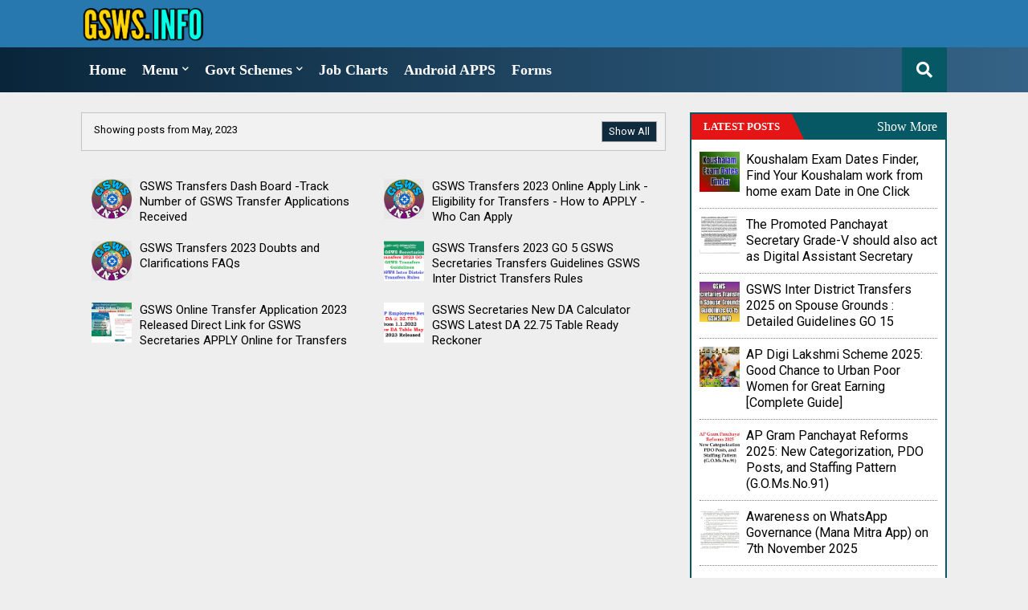

--- FILE ---
content_type: text/html; charset=utf-8
request_url: https://www.google.com/recaptcha/api2/aframe
body_size: 267
content:
<!DOCTYPE HTML><html><head><meta http-equiv="content-type" content="text/html; charset=UTF-8"></head><body><script nonce="yYS7TYFZ8F12EBtE0wV4oQ">/** Anti-fraud and anti-abuse applications only. See google.com/recaptcha */ try{var clients={'sodar':'https://pagead2.googlesyndication.com/pagead/sodar?'};window.addEventListener("message",function(a){try{if(a.source===window.parent){var b=JSON.parse(a.data);var c=clients[b['id']];if(c){var d=document.createElement('img');d.src=c+b['params']+'&rc='+(localStorage.getItem("rc::a")?sessionStorage.getItem("rc::b"):"");window.document.body.appendChild(d);sessionStorage.setItem("rc::e",parseInt(sessionStorage.getItem("rc::e")||0)+1);localStorage.setItem("rc::h",'1769421029211');}}}catch(b){}});window.parent.postMessage("_grecaptcha_ready", "*");}catch(b){}</script></body></html>

--- FILE ---
content_type: text/javascript; charset=UTF-8
request_url: https://www.gsws.info/feeds/posts/default?alt=json-in-script&max-results=6&callback=jQuery351010951108209718585_1769421027064&_=1769421027065
body_size: 18930
content:
// API callback
jQuery351010951108209718585_1769421027064({"version":"1.0","encoding":"UTF-8","feed":{"xmlns":"http://www.w3.org/2005/Atom","xmlns$openSearch":"http://a9.com/-/spec/opensearchrss/1.0/","xmlns$blogger":"http://schemas.google.com/blogger/2008","xmlns$georss":"http://www.georss.org/georss","xmlns$gd":"http://schemas.google.com/g/2005","xmlns$thr":"http://purl.org/syndication/thread/1.0","id":{"$t":"tag:blogger.com,1999:blog-558800691351656443"},"updated":{"$t":"2026-01-17T21:33:40.106+05:30"},"category":[{"term":"Schemes"},{"term":"Orders2022"},{"term":"Transfers"},{"term":"Job Charts"},{"term":"Orders2021"},{"term":"Probation"},{"term":"News"},{"term":"Orders"},{"term":"Service Rules"},{"term":"GO2025"},{"term":"Rationalisation"},{"term":"GO2024"},{"term":"Leave Rules"},{"term":"PRC"},{"term":"Ward Secretaries"},{"term":"APPs"},{"term":"Acts"},{"term":"EBC Nestham"},{"term":"GO2022"},{"term":"Orders2024"},{"term":"Pensions"},{"term":"Proceedings"},{"term":"Thodu"},{"term":"User Manual"},{"term":"APPSC"},{"term":"Bhima"},{"term":"CPS"},{"term":"Chedodu"},{"term":"Cheyutha"},{"term":"Court Matters"},{"term":"Crops"},{"term":"DA"},{"term":"Dept Tests"},{"term":"Elections"},{"term":"Emp Applications"},{"term":"GSWS 2.0"},{"term":"Income Tax"},{"term":"Insurance"},{"term":"JLM"},{"term":"Kapu Nestham"},{"term":"Mahila Police"},{"term":"Matsyakara Bharosa"},{"term":"Nethanna Nestham"},{"term":"Orders2023"},{"term":"Promotions"},{"term":"RBK"},{"term":"Registers"},{"term":"Salary"},{"term":"Trainings"},{"term":"Vasathi Deevena"},{"term":"Volunteer"},{"term":"Work from Home"}],"title":{"type":"text","$t":"GSWS NEWS Grama Ward Sachivalaya Employees News AP Govt Schemes Information"},"subtitle":{"type":"html","$t":"AP GSWS NEWS Grama Ward Sachivalaya Employees News AP Govt Schemes Information, GSWS NEWS, GSWS INFO, GSWS Schemes Information, Grama Ward Sachivalayam News, GSWS HELPER, GSWS.IN APGSWS COM APGSWS.IN  AP GSWS News Grama Ward Sachivalayam News AP Govt Schemes YSR Schemes JAGANANNA THODU, BHEEMA CHEYUTA, YSR BHEEMA, YSR CHEDODU, YSR CHEYUTA, YSR KAPU NESTAM, YSR PENSION SCHEME, GSWS HELPER NEWS, "},"link":[{"rel":"http://schemas.google.com/g/2005#feed","type":"application/atom+xml","href":"https:\/\/www.gsws.info\/feeds\/posts\/default"},{"rel":"self","type":"application/atom+xml","href":"https:\/\/www.blogger.com\/feeds\/558800691351656443\/posts\/default?alt=json-in-script\u0026max-results=6"},{"rel":"alternate","type":"text/html","href":"https:\/\/www.gsws.info\/"},{"rel":"hub","href":"http://pubsubhubbub.appspot.com/"},{"rel":"next","type":"application/atom+xml","href":"https:\/\/www.blogger.com\/feeds\/558800691351656443\/posts\/default?alt=json-in-script\u0026start-index=7\u0026max-results=6"}],"author":[{"name":{"$t":"Unknown"},"email":{"$t":"noreply@blogger.com"},"gd$image":{"rel":"http://schemas.google.com/g/2005#thumbnail","width":"16","height":"16","src":"https:\/\/img1.blogblog.com\/img\/b16-rounded.gif"}}],"generator":{"version":"7.00","uri":"http://www.blogger.com","$t":"Blogger"},"openSearch$totalResults":{"$t":"132"},"openSearch$startIndex":{"$t":"1"},"openSearch$itemsPerPage":{"$t":"6"},"entry":[{"id":{"$t":"tag:blogger.com,1999:blog-558800691351656443.post-8333433855309062820"},"published":{"$t":"2026-01-17T19:53:00.003+05:30"},"updated":{"$t":"2026-01-17T21:33:39.992+05:30"},"category":[{"scheme":"http://www.blogger.com/atom/ns#","term":"Schemes"}],"title":{"type":"text","$t":"Koushalam Exam Dates Finder, Find Your Koushalam work from home exam Date in One Click"},"content":{"type":"html","$t":"\u003Cb\u003EKoushalam Exam Dates Finder, Find Your Koushalam Exam Date in One Click.\u003C\/b\u003E Koushalam Exam Dates Finder, Find Your Koushalam work from home selections are held through exams in Sachivalayams. Candidates who have registered through Sachivalayam for the Koushalam Work from Home are required for the preliminary exam in the allotted Sachivalayam\u003Cdiv\u003E\u003Cbr \/\u003E\u003Cdiv class=\"separator\" style=\"clear: both; text-align: center;\"\u003E\u003Ca href=\"https:\/\/blogger.googleusercontent.com\/img\/b\/R29vZ2xl\/AVvXsEhtCOiChrcc28qucUm9KQ4RQYklHO1Lj5m-Y6_irk119derut5iiOcQObcZQ0BfOu2VDzOWa6NYeubDrtc_-ZWQ2OyFWP_qrqIG-nZQnoPSdcVtW4ELIzdYZ8AoCkVMV98S41d0LUiy8vKEnKijbhtGx4z6FtR4bUmhlBlIPnJ7uw0kHzlnyBjrstDI53k\/s715\/Koushalam%20Exam%20Dates%20Finder,.png\" style=\"margin-left: 1em; margin-right: 1em;\"\u003E\u003Cimg alt=\"Koushalam Exam Dates Finder\" border=\"0\" data-original-height=\"520\" data-original-width=\"715\" src=\"https:\/\/blogger.googleusercontent.com\/img\/b\/R29vZ2xl\/AVvXsEhtCOiChrcc28qucUm9KQ4RQYklHO1Lj5m-Y6_irk119derut5iiOcQObcZQ0BfOu2VDzOWa6NYeubDrtc_-ZWQ2OyFWP_qrqIG-nZQnoPSdcVtW4ELIzdYZ8AoCkVMV98S41d0LUiy8vKEnKijbhtGx4z6FtR4bUmhlBlIPnJ7uw0kHzlnyBjrstDI53k\/s16000\/Koushalam%20Exam%20Dates%20Finder,.png\" title=\"Koushalam Exam Dates Finder\" \/\u003E\u003C\/a\u003E\u003C\/div\u003E\u003Cbr \/\u003E\u003Cdiv\u003E\u003Cbr \/\u003E\n  \n  \n  \n  \u003Ch2 style=\"text-align: left;\"\u003EKoushalam Exam Dates Finder, Find Your Koushalam work from home exam Date in One Click\u003C\/h2\u003E\n  \n  \u003Ccenter\u003E\n\u003Cscript async=\"\" src=\"https:\/\/pagead2.googlesyndication.com\/pagead\/js\/adsbygoogle.js\"\u003E\u003C\/script\u003E\n\u003Cins class=\"adsbygoogle\" data-ad-client=\"ca-pub-2590938952955187\" data-ad-format=\"fluid\" data-ad-layout=\"in-article\" data-ad-slot=\"2950129601\" style=\"display: block; text-align: center;\"\u003E\u003C\/ins\u003E\n\u003Cscript\u003E\n     (adsbygoogle = window.adsbygoogle || []).push({});\n\u003C\/script\u003E\n\u003C\/center\u003E\n\n  \n  \u003Cdiv\u003EKoushalam Exam Dates Finder, Find Your Koushalam Exam Date in One Click. Koushalam Exam Dates Finder, Find Your Koushalam work from home selections are held through exams in Sachivalayams. Candidates who have registered through Sachivalayam for the Koushalam Work from Home are required for the preliminary exam in the allotted Sachivalayam\u003C\/div\u003E\u003Cdiv\u003E\u003Cbr \/\u003E\u003C\/div\u003E\u003Ch2 style=\"text-align: left;\"\u003EHow to Find Koushalam Exam Date\u003C\/h2\u003E\u003Cdiv\u003EPresent spell of Koushalam Exams are being held from 17th Jan to 23rd Jan 2026. Sachivlayam Wise Exam Dates, Candidates Names, Time Schedule to appear for Exam are released. Find the Sachivalayam Wise Koushalam Exam Dates in below link in One Click\u003Cbr \/\u003E\u003Col style=\"text-align: left;\"\u003E\u003Cli\u003EFirst Click the District\u003C\/li\u003E\u003Cli\u003ESelect the Mandal\u003C\/li\u003E\u003Cli\u003ESelect the Sachivlayam\u003C\/li\u003E\u003Cli\u003EClick on Submit and on the next screen, the List of Candidates will displayed on Screen.\u003C\/li\u003E\u003C\/ol\u003E\u003C\/div\u003E\u003C\/div\u003E\u003C\/div\u003E\u003Cdiv\u003E\u003Cbr \/\u003E\u003C\/div\u003E\u003Cdiv style=\"text-align: center;\"\u003E\u003Ca href=\"https:\/\/a.gsws.info\/koushalam\/\"\u003E\u003Cspan style=\"color: #2b00fe; font-size: large;\"\u003E\u003Cb\u003EFind Your Koushalam Exam Date Here\u003C\/b\u003E\u003C\/span\u003E\u003C\/a\u003E\u003C\/div\u003E"},"link":[{"rel":"replies","type":"application/atom+xml","href":"https:\/\/www.gsws.info\/feeds\/8333433855309062820\/comments\/default","title":"Post Comments"},{"rel":"replies","type":"text/html","href":"https:\/\/www.gsws.info\/2026\/01\/koushalam-exam-dates-finder-find-your.html#comment-form","title":"0 Comments"},{"rel":"edit","type":"application/atom+xml","href":"https:\/\/www.blogger.com\/feeds\/558800691351656443\/posts\/default\/8333433855309062820"},{"rel":"self","type":"application/atom+xml","href":"https:\/\/www.blogger.com\/feeds\/558800691351656443\/posts\/default\/8333433855309062820"},{"rel":"alternate","type":"text/html","href":"https:\/\/www.gsws.info\/2026\/01\/koushalam-exam-dates-finder-find-your.html","title":"Koushalam Exam Dates Finder, Find Your Koushalam work from home exam Date in One Click"}],"author":[{"name":{"$t":"Unknown"},"email":{"$t":"noreply@blogger.com"},"gd$image":{"rel":"http://schemas.google.com/g/2005#thumbnail","width":"16","height":"16","src":"https:\/\/img1.blogblog.com\/img\/b16-rounded.gif"}}],"media$thumbnail":{"xmlns$media":"http://search.yahoo.com/mrss/","url":"https:\/\/blogger.googleusercontent.com\/img\/b\/R29vZ2xl\/AVvXsEhtCOiChrcc28qucUm9KQ4RQYklHO1Lj5m-Y6_irk119derut5iiOcQObcZQ0BfOu2VDzOWa6NYeubDrtc_-ZWQ2OyFWP_qrqIG-nZQnoPSdcVtW4ELIzdYZ8AoCkVMV98S41d0LUiy8vKEnKijbhtGx4z6FtR4bUmhlBlIPnJ7uw0kHzlnyBjrstDI53k\/s72-c\/Koushalam%20Exam%20Dates%20Finder,.png","height":"72","width":"72"},"thr$total":{"$t":"0"}},{"id":{"$t":"tag:blogger.com,1999:blog-558800691351656443.post-2101815850739930195"},"published":{"$t":"2025-12-11T05:25:00.002+05:30"},"updated":{"$t":"2025-12-11T05:25:24.061+05:30"},"category":[{"scheme":"http://www.blogger.com/atom/ns#","term":"Orders"}],"title":{"type":"text","$t":"The Promoted Panchayat Secretary Grade-V should also act as Digital Assistant Secretary"},"content":{"type":"html","$t":"Memo No.3051671\/GWS01\/2025-1\u0026nbsp;Dated: 08.12.2025 Dept, of GSWS- Village\/Ward Secretariats - Promotions from Panchayat Secretary Grade-VI to Grade-V- prior intimation - Instructions -Issued-Reg.\u003Cbr \/\u003E\u003Cbr \/\u003ESub: Dept, of GSWS- Village\/Ward Secretariats - Promotions from Panchayat Secretary Grade-VI to Grade-V- prior intimation - Instructions -Issued-Reg.\u003Cbr \/\u003E\u003Ch2 style=\"text-align: left;\"\u003EThe Promoted Panchayat Secretary Grade-V should also act as Digital Assistant Secretary\u003C\/h2\u003ERef.\u0026nbsp;\u003Cdiv\u003E1. G.O.Ms.No.1, GSWS Department, Dt.25.01.2025.\u003Cbr \/\u003E2. G.O. Rt. No.12, GSWS Department, Dated: 18.08.2025.\u003Cbr \/\u003E3. From the Director, GSWS, Vijayawada vide their e-file bearing computer.No.3042655.\u003Cbr \/\u003E\u003Cbr \/\u003EIn the reference 1st cited, Government have categorized the Village Ward Secretariats \u0026amp; Rationalized the Functionaries and directed deployment of optimum number of Functionaries in all Village \/ Ward Secretariats and ensure minimum 6, 7 \u0026amp; 8 Functionaries in Category A.B\u0026amp;C Secretariats respectively for effective addressing of grievances and delivering of various services and schemes to the satisfaction of public.\u003Cbr \/\u003E\u003Ccenter\u003E\n\u003Cscript async src=\"https:\/\/pagead2.googlesyndication.com\/pagead\/js\/adsbygoogle.js\"\u003E\u003C\/script\u003E\n\u003Cins class=\"adsbygoogle\"\n     style=\"display:block; text-align:center;\"\n     data-ad-layout=\"in-article\"\n     data-ad-format=\"fluid\"\n     data-ad-client=\"ca-pub-2590938952955187\"\n     data-ad-slot=\"2950129601\"\u003E\u003C\/ins\u003E\n\u003Cscript\u003E\n     (adsbygoogle = window.adsbygoogle || []).push({});\n\u003C\/script\u003E\n\u003C\/center\u003E\u003Cbr \/\u003E2. Further vide reference 2nd cited, Government has issued certain guidelines requiring Prior intimation to GSWS Department while giving promotions and deputations\/ OD arrangements of Village \/ Ward Secretariat Functionaries, to ensure the smooth functioning of the Village Ward Secretariats.\u003Cbr \/\u003E\u003Cbr \/\u003E3. In the reference 3rd cited, the Director, GSWS, Vijayawada has informed that the deployment of an optimum number of functionaries is essential for the effective discharge of various functions. The rationalization of functionaries and grouping of secretariats is intended to utilize the services of functionaries at optimum level.\u0026nbsp;\u003C\/div\u003E\u003Cdiv\u003E\u003Cbr \/\u003E\u003C\/div\u003E\u003Cdiv\u003EIt is one of the ways to remove the hurdles like uneven number of working strength in various secretariats in functioning of the system up to the satisfaction of public. Meanwhile, the DPOs of Prakasam and West Godavari Districts have intimated the award of promotions from Panchayat Secretary Grade -VI to Grade-V in Village Secretariats.\u0026nbsp;\u003C\/div\u003E\u003Cdiv\u003E\u003Cbr \/\u003E\u003C\/div\u003E\u003Cdiv\u003EHence, he has requested the Government to issue necessary instructions to all District Collectors to follow the steps while posting the promoted the Panchayat Secretaries from Grade-VI to Grade-V, for seamless delivery of services and to lessen the inconvenience to the public.\u003Cbr \/\u003E\u003Cbr \/\u003E4. Government after careful examination, hereby issues the following guidelines to adhere to while effecting postings of Panchayat Secretary Grade-VI to Grade-V promotees in the Village Ward Secretariats in the state, with a view to minimizing public inconvenience and ensuring smooth functioning of Village Ward Secretariats.\u003Cbr \/\u003E\u003Cul style=\"text-align: left;\"\u003E\u003Cli\u003E1. Wherever the post of Panchayat Secretary Grade-V is vacant in the same Village Secretariat, the promotee shall be posted in the same place. The individual shall attend to both the duties.\u003C\/li\u003E\u003Cli\u003E2. If the post of Panchayat Secretary Grade-V is already working in the same Village Secretariat, the promotee shall be posted to other Village Secretariats where the posts of Digital Assistants are vacant, as far as possible.\u003C\/li\u003E\u003Cli\u003E3. The Panchayat Secretary Gr-V shall be instructed to attend invariably the duties of Digital Assistants wherever posts are vacant, or where the posts are not positioned as per rationalization norms.\u003C\/li\u003E\u003C\/ul\u003EThe Director, GSWS, Vijayawada and all the District Collectors in the State shall take necessary action accordingly.\u003Cbr \/\u003E\u003C\/div\u003E\u003Cdiv\u003E\u003Cb\u003E\u003Cspan style=\"font-size: medium;\"\u003EThe Image is given below for Reference\u003C\/span\u003E\u003C\/b\u003E\u003C\/div\u003E\u003Ccenter\u003E\n\u003Cscript async src=\"https:\/\/pagead2.googlesyndication.com\/pagead\/js\/adsbygoogle.js\"\u003E\u003C\/script\u003E\n\u003Cins class=\"adsbygoogle\"\n     style=\"display:block; text-align:center;\"\n     data-ad-layout=\"in-article\"\n     data-ad-format=\"fluid\"\n     data-ad-client=\"ca-pub-2590938952955187\"\n     data-ad-slot=\"2950129601\"\u003E\u003C\/ins\u003E\n\u003Cscript\u003E\n     (adsbygoogle = window.adsbygoogle || []).push({});\n\u003C\/script\u003E\n\u003C\/center\u003E\u003Cdiv class=\"separator\" style=\"clear: both; text-align: center;\"\u003E\u003Ca href=\"https:\/\/blogger.googleusercontent.com\/img\/b\/R29vZ2xl\/AVvXsEgR19gtRy7TXPNeRzf7HsWf7jgaeI9E9DZ-EPVReHr6mYMy943TCAoHWMFHo4Nu7xYqgvs3UvYhEg5pyxNo9WgHkJUcSH5cNN8F7kOkavUgw8pOBKazxcrPvVtStpgJ-GDnr5La4e9LRiapD026jzUi1_cwwbOFnuhJUTyJW4Xk_CkEZRTc7rc4aF5tZMk\/s1583\/Photo%20from%20Ap%20Teachers%20Zakirs%20Net%20(5).jpg\" imageanchor=\"1\" style=\"margin-left: 1em; margin-right: 1em;\"\u003E\u003Cimg alt=\"The Promoted Panchayat Secretary Grade-V should also act as Digital Assistant Secretary\" border=\"0\" data-original-height=\"1583\" data-original-width=\"703\" src=\"https:\/\/blogger.googleusercontent.com\/img\/b\/R29vZ2xl\/AVvXsEgR19gtRy7TXPNeRzf7HsWf7jgaeI9E9DZ-EPVReHr6mYMy943TCAoHWMFHo4Nu7xYqgvs3UvYhEg5pyxNo9WgHkJUcSH5cNN8F7kOkavUgw8pOBKazxcrPvVtStpgJ-GDnr5La4e9LRiapD026jzUi1_cwwbOFnuhJUTyJW4Xk_CkEZRTc7rc4aF5tZMk\/s16000\/Photo%20from%20Ap%20Teachers%20Zakirs%20Net%20(5).jpg\" title=\"The Promoted Panchayat Secretary Grade-V should also act as Digital Assistant Secretary\" \/\u003E\u003C\/a\u003E\u003C\/div\u003E\u003Cbr \/\u003E\u003Cdiv\u003E\u003Cbr \/\u003E\u003C\/div\u003E"},"link":[{"rel":"replies","type":"application/atom+xml","href":"https:\/\/www.gsws.info\/feeds\/2101815850739930195\/comments\/default","title":"Post Comments"},{"rel":"replies","type":"text/html","href":"https:\/\/www.gsws.info\/2025\/12\/the-promoted-panchayat-secretary-grade.html#comment-form","title":"0 Comments"},{"rel":"edit","type":"application/atom+xml","href":"https:\/\/www.blogger.com\/feeds\/558800691351656443\/posts\/default\/2101815850739930195"},{"rel":"self","type":"application/atom+xml","href":"https:\/\/www.blogger.com\/feeds\/558800691351656443\/posts\/default\/2101815850739930195"},{"rel":"alternate","type":"text/html","href":"https:\/\/www.gsws.info\/2025\/12\/the-promoted-panchayat-secretary-grade.html","title":"The Promoted Panchayat Secretary Grade-V should also act as Digital Assistant Secretary"}],"author":[{"name":{"$t":"Unknown"},"email":{"$t":"noreply@blogger.com"},"gd$image":{"rel":"http://schemas.google.com/g/2005#thumbnail","width":"16","height":"16","src":"https:\/\/img1.blogblog.com\/img\/b16-rounded.gif"}}],"media$thumbnail":{"xmlns$media":"http://search.yahoo.com/mrss/","url":"https:\/\/blogger.googleusercontent.com\/img\/b\/R29vZ2xl\/AVvXsEgR19gtRy7TXPNeRzf7HsWf7jgaeI9E9DZ-EPVReHr6mYMy943TCAoHWMFHo4Nu7xYqgvs3UvYhEg5pyxNo9WgHkJUcSH5cNN8F7kOkavUgw8pOBKazxcrPvVtStpgJ-GDnr5La4e9LRiapD026jzUi1_cwwbOFnuhJUTyJW4Xk_CkEZRTc7rc4aF5tZMk\/s72-c\/Photo%20from%20Ap%20Teachers%20Zakirs%20Net%20(5).jpg","height":"72","width":"72"},"thr$total":{"$t":"0"}},{"id":{"$t":"tag:blogger.com,1999:blog-558800691351656443.post-2804864967527651630"},"published":{"$t":"2025-11-17T20:13:00.003+05:30"},"updated":{"$t":"2025-11-17T20:13:13.732+05:30"},"category":[{"scheme":"http://www.blogger.com/atom/ns#","term":"Transfers"}],"title":{"type":"text","$t":"GSWS Inter District Transfers 2025 on Spouse Grounds : Detailed Guidelines GO 15"},"content":{"type":"html","$t":"GSWS Inter District Transfers 2025 on Spouse Grounds : Detailed Guidelines GO 15.\u0026nbsp;\u003Cbr \/\u003EDepartment  of  GSWS –  Village\/Ward  Secretariats  – Functionaries  – Inter  District Transfers on spouse Grounds – Guidelines - Orders – Issued.\u0026nbsp;\u003Cbr \/\u003EDEPARTMENT OF GRAMA SACHIVALAYAMS AND WARD SACHIVALAYAMS\u003Cbr \/\u003EG.O. MS. No. 15                                                                         Dated: 17-11-2025\n\n\n\u003Ccenter\u003E\n\u003Cscript async src=\"https:\/\/pagead2.googlesyndication.com\/pagead\/js\/adsbygoogle.js\"\u003E\u003C\/script\u003E\n\u003Cins class=\"adsbygoogle\"\n     style=\"display:block; text-align:center;\"\n     data-ad-layout=\"in-article\"\n     data-ad-format=\"fluid\"\n     data-ad-client=\"ca-pub-2590938952955187\"\n     data-ad-slot=\"2950129601\"\u003E\u003C\/ins\u003E\n\u003Cscript\u003E\n     (adsbygoogle = window.adsbygoogle || []).push({});\n\u003C\/script\u003E\n\u003C\/center\u003E\n\n\u003Cdiv class=\"separator\" style=\"clear: both; text-align: center;\"\u003E\u003Ca href=\"https:\/\/blogger.googleusercontent.com\/img\/b\/R29vZ2xl\/AVvXsEgx4FDk9FZfNZDkBgVh5ZzPzAagMTA2DT-0q89uYvBo_NaxdbUG6mzEay-4nfZVtSkWYaAdBbiCaK3TJfADCdLx6CyeZ21XzH1Gncp9JDpcZiE7bY4rMoQox-xgBT667ZuZu6pJuMp-zSPpaBYamN9hsOWaXF4YHKvmMjhWkmM08ZJuX_sWczMcMbDC-qM\/s710\/GSWS%20Secretaries%20Transfers%20on%20Spouse%20Grounds%20Detailed%20Guidelines%20GO%2015.png\" imageanchor=\"1\" style=\"margin-left: 1em; margin-right: 1em;\"\u003E\u003Cimg alt=\"GSWS Inter District Transfers 2025 on Spouse Grounds :  A Detailed Guidelines GO 15\" border=\"0\" data-original-height=\"520\" data-original-width=\"710\" src=\"https:\/\/blogger.googleusercontent.com\/img\/b\/R29vZ2xl\/AVvXsEgx4FDk9FZfNZDkBgVh5ZzPzAagMTA2DT-0q89uYvBo_NaxdbUG6mzEay-4nfZVtSkWYaAdBbiCaK3TJfADCdLx6CyeZ21XzH1Gncp9JDpcZiE7bY4rMoQox-xgBT667ZuZu6pJuMp-zSPpaBYamN9hsOWaXF4YHKvmMjhWkmM08ZJuX_sWczMcMbDC-qM\/s16000\/GSWS%20Secretaries%20Transfers%20on%20Spouse%20Grounds%20Detailed%20Guidelines%20GO%2015.png\" title=\"GSWS Inter District Transfers 2025 on Spouse Grounds :  A Detailed Guidelines GO 15\" \/\u003E\u003C\/a\u003E\u003C\/div\u003E\u003Cbr \/\u003E\u003Cdiv\u003E\u003Cbr \/\u003E\u003Ch2 style=\"text-align: left;\"\u003ESummary of G.O. MS. No. 15\u003C\/h2\u003EThis is an official Government Order issued by the Government of Andhra Pradesh's Department of Grama Sachivalayams and Ward Sachivalayams (GSWS), dated November 17, 2025, establishing guidelines for inter-district transfers of Village\/Ward Secretariat functionaries on spouse grounds. \u003Cbr \/\u003EBackground Context\n\u003Ch3 class=\"font-claude-response-subheading text-text-100 mt-1 -mb-1.5\"\u003ESecretariat Categorization:\u003C\/h3\u003E\n\u003Cp class=\"font-claude-response-body whitespace-normal break-words\"\u003EThe government has categorized Village Secretariats into three categories based on population:\u003C\/p\u003E\n\u003Cul class=\"[\u0026amp;:not(:last-child)_ul]:pb-1 [\u0026amp;:not(:last-child)_ol]:pb-1 list-disc space-y-2.5 pl-7\"\u003E\n\u003Cli class=\"whitespace-normal break-words\"\u003E\u003Cstrong\u003ECategory A\u003C\/strong\u003E: Minimum 6 functionaries\u003C\/li\u003E\n\u003Cli class=\"whitespace-normal break-words\"\u003E\u003Cstrong\u003ECategory B\u003C\/strong\u003E: Minimum 7 functionaries\u003C\/li\u003E\n\u003Cli class=\"whitespace-normal break-words\"\u003E\u003Cstrong\u003ECategory C\u003C\/strong\u003E: Minimum 8 functionaries\u003C\/li\u003E\n\u003C\/ul\u003E\n\u003Ch3 style=\"text-align: left;\"\u003EKey Principles for GSWS Inter District Spouse Transfers\u003C\/h3\u003E\u003Ch3 class=\"font-claude-response-subheading text-text-100 mt-1 -mb-1.5\"\u003EEligibility Criteria:\u003C\/h3\u003E\n\u003Col class=\"[\u0026amp;:not(:last-child)_ul]:pb-1 [\u0026amp;:not(:last-child)_ol]:pb-1 list-decimal space-y-2.5 pl-7\"\u003E\n\u003Cli class=\"whitespace-normal break-words\"\u003E\u003Cstrong\u003ESpouse Employment Requirements\u003C\/strong\u003E:\n\u003Cul class=\"[\u0026amp;:not(:last-child)_ul]:pb-1 [\u0026amp;:not(:last-child)_ol]:pb-1 list-disc space-y-2.5 pl-7\"\u003E\n\u003Cli class=\"whitespace-normal break-words\"\u003ESpouse must be employed in State Government (including PSUs, State Universities, Municipalities, Cooperative\/Aided Institutions)\u003C\/li\u003E\n\u003Cli class=\"whitespace-normal break-words\"\u003EOR Central Government\/Central Government Institutions\/Central Universities\u003C\/li\u003E\n\u003Cli class=\"whitespace-normal break-words\"\u003E\u003Cstrong\u003EImportant\u003C\/strong\u003E: Private sector spouse employment is NOT considered valid grounds\u003C\/li\u003E\n\u003C\/ul\u003E\n\u003C\/li\u003E\n\u003Cli class=\"whitespace-normal break-words\"\u003E\u003Cstrong\u003EMandatory Documentation\u003C\/strong\u003E:\n\u003Cul class=\"[\u0026amp;:not(:last-child)_ul]:pb-1 [\u0026amp;:not(:last-child)_ol]:pb-1 list-disc space-y-2.5 pl-7\"\u003E\n\u003Cli class=\"whitespace-normal break-words\"\u003EMarriage Certificate\u003C\/li\u003E\n\u003Cli class=\"whitespace-normal break-words\"\u003ECertificate from spouse's employer with employee ID\u003C\/li\u003E\n\u003Cli class=\"whitespace-normal break-words\"\u003ENo Dues Certificate from MPDO\/Municipal Commissioner\u003C\/li\u003E\n\u003Cli class=\"whitespace-normal break-words\"\u003EApplications must be attested by MPDO\/Municipal Commissioner\u003C\/li\u003E\n\u003C\/ul\u003E\n\u003C\/li\u003E\n\u003Cli class=\"whitespace-normal break-words\"\u003E\u003Cstrong\u003EDisqualifications\u003C\/strong\u003E:\n\u003Cul class=\"[\u0026amp;:not(:last-child)_ul]:pb-1 [\u0026amp;:not(:last-child)_ol]:pb-1 list-disc space-y-2.5 pl-7\"\u003E\n\u003Cli class=\"whitespace-normal break-words\"\u003EPending disciplinary charges\u003C\/li\u003E\n\u003Cli class=\"whitespace-normal break-words\"\u003EACB\/Vigilance cases\u003C\/li\u003E\n\u003Cli class=\"whitespace-normal break-words\"\u003EFalse information\/documents (liable for disciplinary and criminal action)\u003C\/li\u003E\n\u003C\/ul\u003E\n\u003C\/li\u003E\n\u003C\/ol\u003E\n\u003Ch2 class=\"font-claude-response-heading text-text-100 mt-1 -mb-0.5\"\u003ETransfer Process\u003C\/h2\u003E\n\u003Ch3 class=\"font-claude-response-subheading text-text-100 mt-1 -mb-1.5\"\u003EApplication Procedure:\u003C\/h3\u003E\n\u003Col class=\"[\u0026amp;:not(:last-child)_ul]:pb-1 [\u0026amp;:not(:last-child)_ol]:pb-1 list-decimal space-y-2.5 pl-7\"\u003E\n\u003Cli class=\"whitespace-normal break-words\"\u003E\u003Cstrong\u003EOnline Submission\u003C\/strong\u003E: All applications must be submitted through an online portal\u003C\/li\u003E\n\u003Cli class=\"whitespace-normal break-words\"\u003E\u003Cstrong\u003ERequest-Based Only\u003C\/strong\u003E: Transfers are not automatic; employees must request\u003C\/li\u003E\n\u003Cli class=\"whitespace-normal break-words\"\u003E\u003Cstrong\u003ETransfer Unit\u003C\/strong\u003E: Erstwhile districts serve as the transfer unit\u003C\/li\u003E\n\u003Cli class=\"whitespace-normal break-words\"\u003E\u003Cstrong\u003EChoice Declaration\u003C\/strong\u003E: Employees can declare preferred Mandals\/ULBs\u003C\/li\u003E\n\u003C\/ol\u003E\n  \n\u003Ccenter\u003E\n\u003Cscript async src=\"https:\/\/pagead2.googlesyndication.com\/pagead\/js\/adsbygoogle.js\"\u003E\u003C\/script\u003E\n\u003Cins class=\"adsbygoogle\"\n     style=\"display:block; text-align:center;\"\n     data-ad-layout=\"in-article\"\n     data-ad-format=\"fluid\"\n     data-ad-client=\"ca-pub-2590938952955187\"\n     data-ad-slot=\"2950129601\"\u003E\u003C\/ins\u003E\n\u003Cscript\u003E\n     (adsbygoogle = window.adsbygoogle || []).push({});\n\u003C\/script\u003E\n\u003C\/center\u003E\n\u003Ch3 class=\"font-claude-response-subheading text-text-100 mt-1 -mb-1.5\"\u003ESelection Process:\u003C\/h3\u003E\n\u003Col class=\"[\u0026amp;:not(:last-child)_ul]:pb-1 [\u0026amp;:not(:last-child)_ol]:pb-1 list-decimal space-y-2.5 pl-7\"\u003E\n\u003Cli class=\"whitespace-normal break-words\"\u003E\u003Cstrong\u003EVacancy Publication\u003C\/strong\u003E: HODs at district level publish available vacancies\u003C\/li\u003E\n\u003Cli class=\"whitespace-normal break-words\"\u003E\u003Cstrong\u003EProvisional Seniority List\u003C\/strong\u003E: Based on merit rank, displayed on portal\u003C\/li\u003E\n\u003Cli class=\"whitespace-normal break-words\"\u003E\u003Cstrong\u003EObjections Period\u003C\/strong\u003E: Applicants can upload objections with proof\u003C\/li\u003E\n\u003Cli class=\"whitespace-normal break-words\"\u003E\u003Cstrong\u003EFinal Seniority List\u003C\/strong\u003E: Published after objection resolution\u003C\/li\u003E\n\u003Cli class=\"whitespace-normal break-words\"\u003E\u003Cstrong\u003EMerit-Based Ranking\u003C\/strong\u003E:\n\u003Cul class=\"[\u0026amp;:not(:last-child)_ul]:pb-1 [\u0026amp;:not(:last-child)_ol]:pb-1 list-disc space-y-2.5 pl-7\"\u003E\n\u003Cli class=\"whitespace-normal break-words\"\u003EPrimary: Merit rank in district selection list\u003C\/li\u003E\n\u003Cli class=\"whitespace-normal break-words\"\u003ETie-breaker: Seniority, then Date of Birth\u003C\/li\u003E\u003C\/ul\u003E\u003C\/li\u003E\u003C\/ol\u003E\u003Ch2 style=\"text-align: left;\"\u003ERead the Detailed GO 15 Official Text\u003C\/h2\u003E\u003Cbr \/\u003ERead the following: -\u003Cbr \/\u003E1.G.O.Ms.No.01 GSWS Department, dated 25.01.2025.\u003Cbr \/\u003E2.G.O.Ms.No.03 GSWS Department, dated 10.04.2025.\u003Cbr \/\u003E3.G.O.Ms.No.04 GSWS Department, dated 17.05.2025.\u003Cbr \/\u003E4.G.O.Ms.No.23, Finance (HR.I-PLG\u0026amp; Policy) Dept.,dt.15.05.2025.\u003Cbr \/\u003E5.G.O.Ms.No.05, GSWS Department, dt.12.06.2025.\u003Cbr \/\u003E6.From the Director, GSWS, Vijayawada, E-file Computer No.2999478\u003Cbr \/\u003E\u003Cbr \/\u003EORDER:\u003Cbr \/\u003EThe  Government  have  issued  Orders  in  the  reference  1st   read  above  on Rationalisation   of   Village\/Ward    Secretariats    and   Functionaries    for   effective implementation of Real Time Governance at Village\/Ward level and achievement of Swarna Andhra Vision @2047.\u003Cbr \/\u003E\u003Cbr \/\u003E2.       The Government have categorized the Village Secretariats into Category “A” Category  “B”  and  Category  “C”  based  on  the  population  and  Functionaries  as General  Purpose,  Specific  Purpose  and  Aspirational.  Further,  Government  have Ordered  deployment  of  optimum  number  of  Functionaries  to  ensure  effective discharge of various functions. Minimum of 6 (six) Functionaries in the Village\/Ward Secretariats falling under Category “A”, 7 (Seven) under Category “B” and 8 (eight) Functionaries under Category “C” .\u003Cbr \/\u003E\u003Cbr \/\u003E3.      In the references 2nd  \u0026amp; 3rd  read above, orders have been issued for positioning of  various  designations  of  General-purpose  Functionaries  and  Specific  Purpose Functionaries    in    the   Village   \/Ward   Secretariats    under    Rationalisation    of Functionaries \u0026amp; Categorisation of Secretariats.\u003Cbr \/\u003E\u003Cbr \/\u003E4.      In the reference 5th  read above, Government have issued certain guidelines for positioning and transferring of Functionaries working in the Village\/Ward Secretariats\u003Cbr \/\u003E\u003Cbr \/\u003E5.     In the reference 6th  read above, the Director, GSWS, Vijayawada has requested the Government to issue guidelines for inter-district transfer of GSWS employees on spouse grounds.\u003Cbr \/\u003E\u003Cbr \/\u003E6.     After careful examination of the matter, Government hereby issues the following guidelines for inter District Transfers on Spouse grounds of GSWS employees:\u003Cbr \/\u003E\u003Cbr \/\u003E\u003Ch2 style=\"text-align: left;\"\u003EGSWS Inter District Transfers Principles for Transfers and Postings:\u003C\/h2\u003E\u003Cbr \/\u003E1.Transfers shall be entertained on request basis only.\u003Cbr \/\u003E2.Application for transfer shall be submitted through ONLINE.\u003Cbr \/\u003E3.The requests for local cadre transfers on the ground that either wife or husband is in State Government Service and the other spouse in private employee shall not be considered.\u003Cbr \/\u003E4. The unit for transfer is the unit of the appointment i.e., erstwhile Districts.\u003Cbr \/\u003E5. Transparent declaration of Vacancies: HOD’s at the erstwhile District Level shall publish the list of vacancies available under the respective designations.\u003Cbr \/\u003E6. Employee will be provided an option to declare their choice Mandals \/ ULBs.\u003Cbr \/\u003E7. Request of employee having any disciplinary charges \/ ACB\/Vigilance cases pending against him\/her shall not be considered.\u003Cbr \/\u003E8. Employees shall produce ‘No Dues Certificate’ from the MPDO\/Municipal Commissioner as the case may be along with their request transfer\u0026nbsp;application.\u003Cbr \/\u003E9. The Applications are submitted online with attested by the MPDO\/Municipal Commissioner.\u003Cbr \/\u003E10.Once the application time line is closed, Verification of applications through online will be taken up. Provisional seniority list in each category based on merit rank is displayed in the Portal.\u003Cbr \/\u003E11.Objections can be uploaded with proof in the Portal and objections are redressed and replies will be posted by respective HoDs at District level.\u0026nbsp;\u003Cbr \/\u003E12.Final Seniority list in each Category shall be displayed in the Portal.\u003Cbr \/\u003E13.Employee whose spouse working in the State Government including Public Sector Undertaking\/State Universities\/ Municipalities\/Cooperative Institutions\/ Aided Institution etc\/Central Government \/ Central Government Institutions\/ Central Universities etc shall be considered. Such applicants shall invariably\u0026nbsp;\u003Cdiv\u003EProduce (a) Marriage Certificate and (b) Certificate from the employer along With the employee ID., subject to fulfilment of the following conditions:\u003Cbr \/\u003E\n\u003Ccenter\u003E\n\u003Cscript async src=\"https:\/\/pagead2.googlesyndication.com\/pagead\/js\/adsbygoogle.js\"\u003E\u003C\/script\u003E\n\u003Cins class=\"adsbygoogle\"\n     style=\"display:block; text-align:center;\"\n     data-ad-layout=\"in-article\"\n     data-ad-format=\"fluid\"\n     data-ad-client=\"ca-pub-2590938952955187\"\n     data-ad-slot=\"2950129601\"\u003E\u003C\/ins\u003E\n\u003Cscript\u003E\n     (adsbygoogle = window.adsbygoogle || []).push({});\n\u003C\/script\u003E\n\u003C\/center\u003E\u003Ch2 style=\"text-align: left;\"\u003EConditions for GSWS Inter District Transfers 2025 on Spouse Grounds\u003C\/h2\u003Ea. Transfer can be done only, when there exists a clear vacancy.\u003Cbr \/\u003Eb. The functionary who get Inter District transfer shall take the last rank among the Employees of the opted erstwhile District of the same\u0026nbsp;designation irrespective of the year of recruitment.\u003Cbr \/\u003Ec. Applicants are serially arranged based on the Merit rank in their respective District selection list. In case of a tie, preference should be given to seniority followed by Date of Birth.\u003Cbr \/\u003E\u003Ch2 style=\"text-align: left;\"\u003EProcedure of issue of Transfer Proceedings:\u003C\/h2\u003E\u003Cul style=\"text-align: left;\"\u003E\u003Cli\u003E1.Logins will be given in the Portal to the Secretaries and HoDs of the Concerned Line Department for effecting Inter District transfers.\u003C\/li\u003E\u003Cli\u003E2.Transfer proceedings for transfers from one District to another District shall be issued by the Secretary to Government of the concerned Line\u0026nbsp;Departments. All such proposals on inter-district transfers shall henceforth be routed through GA (MC-I) Dept., before obtaining orders in Circulation duly following the guidelines issued in the U.O. Note No.555-SPF-A\/91\/1, GA(SPF-A)Dept.,Dt.04.10.1991 and G.O.Ms.No.389,GA(MC.I) Dept.,dt.06.07.2021 and circular memo.no.7232\/MC-I\/2011-1,GA(MC-I) Dept., dt.04.08. 2021.\u003C\/li\u003E\u003Cli\u003E3.In the first instance, the Employees are allotted to Mandal\/ULB in the Portal itself.\u003C\/li\u003E\u003Cli\u003E4.Thereafter, the respective Appointing Authority allots the specific\u0026nbsp;Secretariat in the Mandal\/ ULB to the employee on transfer by means of counselling procedure.\u003C\/li\u003E\u003Cli\u003E5.Appointing Authorities i.e. the District Collectors, Regional Directors of Municipal Administration, Deputy Directors of Tribal Welfare Department, Assistant Directors of Survey \u0026amp; Land Records, Joint Directors of Agriculture Department, District Officers of Sericulture Department, Joint Directors\u003C\/li\u003E\u003Cli\u003EFisheries, Joint Director Animal Husbandry, Superintending Engineers of Public Health Department, Regional Deputy Directors of Town \u0026amp; Country Planning Department and Regional Directors of Medical \u0026amp; Health Department shall issue final transfer proceedings.\u003C\/li\u003E\u003Cli\u003E8.     The  District Collectors \/ appointing authorities shall ensure presence of  6,7,8 functionaries based on category of Secretariats as prescribed under rationalization norms in the  G.O.Ms.No.1, Dept., of GSWS, 25.01.2025.\u003C\/li\u003E\u003Cli\u003E9.      It shall be noted that if any employee submits false information\/ documents and also  the  officer  who  countersigned  the  same  are  liable  for  disciplinary  as  well as criminal action.\u003C\/li\u003E\u003Cli\u003E10.     The  employees  shall  not  be  eligible  for  TTA  \/DA  and  joining  time  as  the transfers are affected at their request.\u003C\/li\u003E\u003Cli\u003E11.    The process of Transfers shall be completed by 30th, November 2025.\u003C\/li\u003E\u003Cli\u003E12.    The Director, GSWS, shall prepare a schedule of Transfers and communicate to all the concerned.\u003C\/li\u003E\u003C\/ul\u003E\u003Cdiv\u003E\u003Ca href=\"https:\/\/drive.google.com\/file\/d\/1pDOKNcNh9vZACcB3-RIBHTttaMe-OcoO\/view?usp=sharing\"\u003EDownload the GSWS Inter District Transfers 2025 PDF\u003C\/a\u003E\u003C\/div\u003E\u003C\/div\u003E\u003C\/div\u003E"},"link":[{"rel":"replies","type":"application/atom+xml","href":"https:\/\/www.gsws.info\/feeds\/2804864967527651630\/comments\/default","title":"Post Comments"},{"rel":"replies","type":"text/html","href":"https:\/\/www.gsws.info\/2025\/11\/gsws-inter-district-transfers-2025-on.html#comment-form","title":"0 Comments"},{"rel":"edit","type":"application/atom+xml","href":"https:\/\/www.blogger.com\/feeds\/558800691351656443\/posts\/default\/2804864967527651630"},{"rel":"self","type":"application/atom+xml","href":"https:\/\/www.blogger.com\/feeds\/558800691351656443\/posts\/default\/2804864967527651630"},{"rel":"alternate","type":"text/html","href":"https:\/\/www.gsws.info\/2025\/11\/gsws-inter-district-transfers-2025-on.html","title":"GSWS Inter District Transfers 2025 on Spouse Grounds : Detailed Guidelines GO 15"}],"author":[{"name":{"$t":"Unknown"},"email":{"$t":"noreply@blogger.com"},"gd$image":{"rel":"http://schemas.google.com/g/2005#thumbnail","width":"16","height":"16","src":"https:\/\/img1.blogblog.com\/img\/b16-rounded.gif"}}],"media$thumbnail":{"xmlns$media":"http://search.yahoo.com/mrss/","url":"https:\/\/blogger.googleusercontent.com\/img\/b\/R29vZ2xl\/AVvXsEgx4FDk9FZfNZDkBgVh5ZzPzAagMTA2DT-0q89uYvBo_NaxdbUG6mzEay-4nfZVtSkWYaAdBbiCaK3TJfADCdLx6CyeZ21XzH1Gncp9JDpcZiE7bY4rMoQox-xgBT667ZuZu6pJuMp-zSPpaBYamN9hsOWaXF4YHKvmMjhWkmM08ZJuX_sWczMcMbDC-qM\/s72-c\/GSWS%20Secretaries%20Transfers%20on%20Spouse%20Grounds%20Detailed%20Guidelines%20GO%2015.png","height":"72","width":"72"},"thr$total":{"$t":"0"}},{"id":{"$t":"tag:blogger.com,1999:blog-558800691351656443.post-898512322508345980"},"published":{"$t":"2025-11-15T22:58:00.005+05:30"},"updated":{"$t":"2025-11-15T22:58:50.993+05:30"},"category":[{"scheme":"http://www.blogger.com/atom/ns#","term":"Schemes"}],"title":{"type":"text","$t":"AP Digi Lakshmi Scheme 2025: Good Chance to Urban Poor Women for Great Earning [Complete Guide]"},"content":{"type":"html","$t":" AP Digi Lakshmi Scheme 2025: Good Chance to Urban Poor Women for Great Earning [Complete Guide].\u0026nbsp; The Government of Andhra Pradesh launched the ‘Digi-Lakshmi’ scheme to digitally empower urban poor women.\u0026nbsp; Complete Details, Eligibility, How to Avail the Scheme Benefit, Details of the Scheme explained below.\u003Cdiv\u003E\u003Cbr \/\u003E\u003C\/div\u003E\u003Cdiv\u003EA total of 9,034 Common Service Centres (CSCs) will be set up across all Urban Local Bodies (ULBs) in the state.\u0026nbsp; These CSCs will be run by eligible Self-Help Group (SHG) women under the ‘One Family, One Entrepreneur’ (OF-OE) vision. The Mission Director of MEPMA (Mission for Elimination of Poverty in Municipal Areas) will implement the scheme\u003Cdiv\u003E\u003Cbr \/\u003E\u003C\/div\u003E\u003Cdiv class=\"separator\" style=\"clear: both; text-align: center;\"\u003E\u003Ca href=\"https:\/\/blogger.googleusercontent.com\/img\/b\/R29vZ2xl\/AVvXsEjOq3GmgW7jBTl6THFjtA1CxFt2jhYiVgBzjAk0C3cpgUbiGqa6keBCB49N9SVMddmxKRrjGH7ZLCKeNWaYkqSnGZrYHwkYSERGvknpR6HvB19nX-Yx5GSRrdG5-6UGeyo_zR0kJr2cDuoygPDywL85Jr3RfxF45ngL0y-9vPTU4SGMQGdX3MYHmtXvYAU\/s710\/AP%20%E0%B0%A1%E0%B0%BF%E0%B0%9C%E0%B0%BF%20%E0%B0%B2%E0%B0%95%E0%B1%8D%E0%B0%B7%E0%B1%8D%E0%B0%AE%E0%B1%80%20%E0%B0%B8%E0%B1%8D%E0%B0%95%E0%B1%80%E0%B0%AE%E0%B1%8D%202025%20(1).jpg\" imageanchor=\"1\" style=\"margin-left: 1em; margin-right: 1em;\"\u003E\u003Cimg alt=\"AP Digi Lakshmi Scheme 2025: Good Chance to Urban Poor Women for Great Earning [Complete Guide]\" border=\"0\" data-original-height=\"520\" data-original-width=\"710\" src=\"https:\/\/blogger.googleusercontent.com\/img\/b\/R29vZ2xl\/AVvXsEjOq3GmgW7jBTl6THFjtA1CxFt2jhYiVgBzjAk0C3cpgUbiGqa6keBCB49N9SVMddmxKRrjGH7ZLCKeNWaYkqSnGZrYHwkYSERGvknpR6HvB19nX-Yx5GSRrdG5-6UGeyo_zR0kJr2cDuoygPDywL85Jr3RfxF45ngL0y-9vPTU4SGMQGdX3MYHmtXvYAU\/s16000\/AP%20%E0%B0%A1%E0%B0%BF%E0%B0%9C%E0%B0%BF%20%E0%B0%B2%E0%B0%95%E0%B1%8D%E0%B0%B7%E0%B1%8D%E0%B0%AE%E0%B1%80%20%E0%B0%B8%E0%B1%8D%E0%B0%95%E0%B1%80%E0%B0%AE%E0%B1%8D%202025%20(1).jpg\" title=\"AP Digi Lakshmi Scheme 2025: Good Chance to Urban Poor Women for Great Earning [Complete Guide]\" \/\u003E\u003C\/a\u003E\u003C\/div\u003E\u003Cdiv\u003E\u003Cbr \/\u003E\u003C\/div\u003E\u003Ch2 style=\"text-align: left;\"\u003EWhat is the AP Digi-Lakshmi Scheme?\u003C\/h2\u003EThe Digi-Lakshmi scheme is designed to help women from Self-Help Groups (SHGs) become small business owners. These women will run digital kiosks, called ATOM Kiosks, which will offer nearly 250 public services like bill payments, certificates, and applications for various schemes. This scheme is part of the larger plan called ‘One Family, One Entrepreneur’ (OF-OE) which aims to support women in becoming entrepreneurs.\u003C\/div\u003E\u003Cdiv\u003E\u003Ch2 style=\"text-align: left;\"\u003EWho Can Run the Centres?\u003C\/h2\u003ETo manage these service centres, women must meet certain conditions,\u003Cbr \/\u003E\u003Cul style=\"text-align: left;\"\u003E\u003Cli\u003EBe aged between 21 and 40 years\u003C\/li\u003E\u003Cli\u003EBe married and settled in their area\u003C\/li\u003E\u003Cli\u003EHave been an active SHG member for at least 3 years\u003C\/li\u003E\u003Cli\u003EHold a graduate degree and have basic technical knowledge\u003C\/li\u003E\u003Cli\u003EEach woman will receive training and support from the Mission for Elimination of Poverty in Municipal Areas (MEPMA). They can also take loans between ₹2 lakh to ₹2.5 lakh to set up the centres.\u003C\/li\u003E\u003C\/ul\u003E\u003Cdiv\u003E\n   \n   \n\u003Ccenter\u003E\n\u003Cscript async src=\"https:\/\/pagead2.googlesyndication.com\/pagead\/js\/adsbygoogle.js\"\u003E\u003C\/script\u003E\n\u003Cins class=\"adsbygoogle\"\n     style=\"display:block; text-align:center;\"\n     data-ad-layout=\"in-article\"\n     data-ad-format=\"fluid\"\n     data-ad-client=\"ca-pub-2590938952955187\"\n     data-ad-slot=\"2950129601\"\u003E\u003C\/ins\u003E\n\u003Cscript\u003E\n     (adsbygoogle = window.adsbygoogle || []).push({});\n\u003C\/script\u003E\n\u003C\/center\u003E\n   \n   \n   \u003Ch2 style=\"text-align: left;\"\u003EAP Digi Lakshmi Scheme Kiosk Services – పూర్తి సమాచారం | డిజి లక్ష్మి కియోస్క్ సేవల వివరాలు\u003C\/h2\u003Eఆంధ్రప్రదేశ్ ప్రభుత్వం మహిళా సాధికారతను పెంపొందించే దిశగా, ‘డిజి లక్ష్మి’ కియోస్క్ సెంటర్లు అనే కొత్త సర్వీస్ డెలివరీ సిస్టమ్‌ను ప్రవేశపెడుతోంది. స్వయం సహాయక సంఘాల మహిళలకు ఉపాధి అందిస్తూ, పట్టణాల్లో నివసించే ప్రజలకు ప్రభుత్వ సేవలను ఇంటి వద్దకే అందించడమే ఈ పథకం లక్ష్యం.\u003C\/div\u003E\u003Cdiv\u003E\u003Cbr \/\u003E\u003C\/div\u003E\u003Cdiv\u003Eఈ పథకం ద్వారా DWCRA \/ Self Help Group (SHG) Women కు ఉపాధి లభించడంతో పాటు పట్టణాల్లో ప్రజలకు ప్రభుత్వ సేవలు (Government Services at Doorstep) సులభంగా అందించడమే ముఖ్య ఉద్దేశ్యం.\u003Cbr \/\u003E\u003Cbr \/\u003Eఈ పథకం ద్వారా 10,000 డిజి లక్ష్మి కియోస్క్ సెంటర్లు ఏర్పాటు చేసి, మొదటివిడతలో 20 రకాల డిజిటల్ సేవలు ప్రజలకు అందుబాటులోకి రానున్నాయి.\u003C\/div\u003E\u003C\/div\u003E\u003Cdiv\u003E\u003Cbr \/\u003E\u003C\/div\u003E\u003Ch2 style=\"text-align: left;\"\u003Eడిజి లక్ష్మి (Digi Lakshmi Scheme) పథకం ఏమిటి?\u003C\/h2\u003Eడిజి లక్ష్మి (Digi Lakshmi) అనేది ప్రభుత్వ సేవలను సులభతరం చేయడానికి రూపొందించిన డిజిటల్ సర్వీస్ కియోస్క్ మోడల్. ఈ కియోస్క్‌లను DWCRA \/ Self Help Group (SHG) మహిళలే నిర్వహిస్తారు.\u003Cbr \/\u003E\u003Cbr \/\u003E\u003Cb\u003Eఈ పథకం లక్ష్యాలు:\u003C\/b\u003E\u003Cbr \/\u003E\u003Cul style=\"text-align: left;\"\u003E\u003Cli\u003Eమహిళలకు నెలకు ₹30,000 వరకు సంపాదించే అవకాశం\u003C\/li\u003E\u003Cli\u003Eపేదలకు ఇంటి వద్ద ప్రభుత్వ సేవలు\u003C\/li\u003E\u003Cli\u003Eపట్టణాల్లో కార్యాలయాల చుట్టూ తిరగాల్సిన అవసరం లేకుండా సౌకర్యాలు\u003C\/li\u003E\u003Cli\u003Eస్వయం సహాయక సంఘాల సభ్యుల ఆర్థిక స్థితి బలోపేతం\u003C\/li\u003E\u003C\/ul\u003E\u003Cdiv\u003E\u003Ch2 style=\"text-align: left;\"\u003Eడిజి లక్ష్మి పథకం అర్హతలు (Digi Lakshmi Scheme Eligibility Criteria)\u003C\/h2\u003E\u003Cdiv\u003E\u003Cul style=\"text-align: left;\"\u003E\u003Cli\u003Eకనీసం 3 సంవత్సరాల పాటు SHG సభ్యత్వం\u003C\/li\u003E\u003Cli\u003Eవయసు 21 నుంచి 45 సంవత్సరాల వరకు\u003C\/li\u003E\u003Cli\u003Eకనీసం డిగ్రీ విద్యార్హత\u003C\/li\u003E\u003Cli\u003Eకంప్యూటర్ పరిజ్ఞానం ఉండాలి\u003C\/li\u003E\u003Cli\u003Eపట్టణ ప్రాంతాల్లో నివాసం\u003C\/li\u003E\u003Cli\u003Eఎంపికైన మహిళలకు ప్రభుత్వం ₹2,00,000 రుణం అందిస్తుంది.\u003C\/li\u003E\u003Cli\u003Eఈ రుణంతో కంప్యూటర్, ప్రింటర్, పరికరాలు కొనుగోలు చేయవచ్చు.\u003C\/li\u003E\u003C\/ul\u003E\u003Ch2 style=\"text-align: left;\"\u003EAndhra Pradesh Digi Lakshmi Scheme 2025 Details Table\u003C\/h2\u003E\u003C\/div\u003E\u003C\/div\u003E\n\n\u003Ccenter\u003E\n\u003Cscript async src=\"https:\/\/pagead2.googlesyndication.com\/pagead\/js\/adsbygoogle.js\"\u003E\u003C\/script\u003E\n\u003Cins class=\"adsbygoogle\"\n     style=\"display:block; text-align:center;\"\n     data-ad-layout=\"in-article\"\n     data-ad-format=\"fluid\"\n     data-ad-client=\"ca-pub-2590938952955187\"\n     data-ad-slot=\"2950129601\"\u003E\u003C\/ins\u003E\n\u003Cscript\u003E\n     (adsbygoogle = window.adsbygoogle || []).push({});\n\u003C\/script\u003E\n\u003C\/center\u003E\n\u003Ctable align=\"center\" border=\"1\" cellpadding=\"2\" cellspacing=\"0\" style=\"width: 100%;\"\u003E\n  \u003Ctbody\u003E\n    \u003Ctr\u003E\n      \u003Cth colspan=\"2\"\u003EAndhra Pradesh Digi Lakshmi \u003Ca href=\"https:\/\/www.gsws.info\/search\/label\/Schemes\"\u003EScheme\u003C\/a\u003E 2025 – పూర్తి వివరాల టేబుల్\u003C\/th\u003E\n    \u003C\/tr\u003E\n    \u003Ctr\u003E\n      \u003Ctd\u003E\u003Cstrong\u003Eపథకం పేరు\u003C\/strong\u003E\u003C\/td\u003E\n      \u003Ctd\u003EDigi Lakshmi Scheme (డిజి లక్ష్మి పథకం)\u003C\/td\u003E\n    \u003C\/tr\u003E\n    \u003Ctr\u003E\n      \u003Ctd\u003E\u003Cstrong\u003Eపథకం లక్ష్యం\u003C\/strong\u003E\u003C\/td\u003E\n      \u003Ctd\u003ESHG మహిళలకు ఉపాధి, పట్టణ ప్రజలకు ఇంటి వద్ద ప్రభుత్వ సేవలు\u003C\/td\u003E\n    \u003C\/tr\u003E\n    \u003Ctr\u003E\n      \u003Ctd\u003E\u003Cstrong\u003Eమొత్తం కియోస్క్ సెంటర్లు\u003C\/strong\u003E\u003C\/td\u003E\n      \u003Ctd\u003E10,000 Digi Lakshmi Kiosks\u003C\/td\u003E\n    \u003C\/tr\u003E\n    \u003Ctr\u003E\n      \u003Ctd\u003E\u003Cstrong\u003Eఅందించే సేవలు\u003C\/strong\u003E\u003C\/td\u003E\n      \u003Ctd\u003E20 Digital Citizen Services (పన్నులు, బిల్లులు, సర్టిఫికేట్లు, రుణాలు మొదలైనవి)\u003C\/td\u003E\n    \u003C\/tr\u003E\n    \u003Ctr\u003E\n      \u003Ctd\u003E\u003Cstrong\u003Eభవిష్యత్ సేవలు\u003C\/strong\u003E\u003C\/td\u003E\n      \u003Ctd\u003E250+ Services (అధికారికంగా ప్రణాళికలో)\u003C\/td\u003E\n    \u003C\/tr\u003E\n    \u003Ctr\u003E\n      \u003Ctd\u003E\u003Cstrong\u003Eనిర్వహణ\u003C\/strong\u003E\u003C\/td\u003E\n      \u003Ctd\u003EDWCRA \/ SHG మహిళలు నిర్వహిస్తారు\u003C\/td\u003E\n    \u003C\/tr\u003E\n    \u003Ctr\u003E\n      \u003Ctd\u003E\u003Cstrong\u003Eమహిళలకు ఆదాయం\u003C\/strong\u003E\u003C\/td\u003E\n      \u003Ctd\u003Eనెలకు ₹30,000 వరకు\u003C\/td\u003E\n    \u003C\/tr\u003E\n    \u003Ctr\u003E\n      \u003Ctd\u003E\u003Cstrong\u003Eఅర్హతలు\u003C\/strong\u003E\u003C\/td\u003E\n      \u003Ctd\u003E• 3 సంవత్సరాల SHG సభ్యత్వం\u003Cbr \/\u003E\n        • వయసు 21–45 సంవత్సరాలు\u003Cbr \/\u003E\n        • కనీసం డిగ్రీ\u003Cbr \/\u003E\n        • కంప్యూటర్ పరిజ్ఞానం\u003Cbr \/\u003E\n        • పట్టణ నివాసం\u003C\/td\u003E\n    \u003C\/tr\u003E\n    \u003Ctr\u003E\n      \u003Ctd\u003E\u003Cstrong\u003Eప్రభుత్వ రుణం\u003C\/strong\u003E\u003C\/td\u003E\n      \u003Ctd\u003E₹72,00,000 రుణ సహాయం\u003C\/td\u003E\n    \u003C\/tr\u003E\n    \u003Ctr\u003E\n      \u003Ctd\u003E\u003Cstrong\u003Eరుణం ద్వారా కొనుగోలు చేసేవి\u003C\/strong\u003E\u003C\/td\u003E\n      \u003Ctd\u003Eకంప్యూటర్, ప్రింటర్, స్కానర్, డిజిటల్ పరికరాలు\u003C\/td\u003E\n    \u003C\/tr\u003E\n    \u003Ctr\u003E\n      \u003Ctd\u003E\u003Cstrong\u003Eకియోస్క్ ద్వారా అందించే ప్రధాన సేవలు\u003C\/strong\u003E\u003C\/td\u003E\n      \u003Ctd\u003E• పన్నులు \u0026amp; బిల్లుల చెల్లింపులు\u003Cbr \/\u003E\n        • బస్సు \u0026amp; రైలు టికెట్లు\u003Cbr \/\u003E\n        • ఆన్లైన్ దరఖాస్తులు\u003Cbr \/\u003E\n        • ఆదాయ \/ కుల \/ నివాస సర్టిఫికేట్లు\u003Cbr \/\u003E\n        • SHG రుణాల చెల్లింపులు\u003Cbr \/\u003E\n        • బ్యాంకింగ్ సేవలు\u003C\/td\u003E\n    \u003C\/tr\u003E\n    \u003Ctr\u003E\n      \u003Ctd\u003E\u003Cstrong\u003Eపథకం ప్రయోజనాలు – మహిళలకు\u003C\/strong\u003E\u003C\/td\u003E\n      \u003Ctd\u003E• స్వయం ఉపాధి\u003Cbr \/\u003E\n        • ₹30,000 ఆదాయం\u003Cbr \/\u003E\n        • డిజిటల్ స్కిల్స్ అభివృద్ధి\u003Cbr \/\u003E\n        • ఆర్థిక స్వావలంబన\u003C\/td\u003E\n    \u003C\/tr\u003E\n    \u003Ctr\u003E\n      \u003Ctd\u003E\u003Cstrong\u003Eపథకం ప్రయోజనాలు – ప్రజలకు\u003C\/strong\u003E\u003C\/td\u003E\n      \u003Ctd\u003E• ఇంటి వద్ద ప్రభుత్వ సేవలు\u003Cbr \/\u003E\n        • కార్యాలయాలు \/ క్యూలు అవసరం లేదు\u003Cbr \/\u003E\n        • వేగవంతమైన సేవలు\u003Cbr \/\u003E\n        • తక్కువ సర్వీస్ ఛార్జీలు\u003C\/td\u003E\n    \u003C\/tr\u003E\n    \u003Ctr\u003E\n      \u003Ctd\u003E\u003Cstrong\u003Eప్రస్తుత స్థితి\u003C\/strong\u003E\u003C\/td\u003E\n      \u003Ctd\u003E10,000 కియోస్క్‌ల గుర్తింపు పూర్తయింది, SHG మహిళలకు శిక్షణ ప్రారంభం\u003C\/td\u003E\n    \u003C\/tr\u003E\n    \u003Ctr\u003E\n      \u003Ctd\u003E\u003Cstrong\u003Eఎవరికోసం?\u003C\/strong\u003E\u003C\/td\u003E\n      \u003Ctd\u003ESHG \/ DWCRA మహిళల కోసం\u003C\/td\u003E\n    \u003C\/tr\u003E\n  \u003C\/tbody\u003E\n\u003C\/table\u003E\n\u003Cdiv\u003E\u003Cdiv\u003E\u003Cbr \/\u003E\n\u003Ccenter\u003E\n\u003Cscript async src=\"https:\/\/pagead2.googlesyndication.com\/pagead\/js\/adsbygoogle.js\"\u003E\u003C\/script\u003E\n\u003Cins class=\"adsbygoogle\"\n     style=\"display:block; text-align:center;\"\n     data-ad-layout=\"in-article\"\n     data-ad-format=\"fluid\"\n     data-ad-client=\"ca-pub-2590938952955187\"\n     data-ad-slot=\"2950129601\"\u003E\u003C\/ins\u003E\n\u003Cscript\u003E\n     (adsbygoogle = window.adsbygoogle || []).push({});\n\u003C\/script\u003E\n\u003C\/center\u003E\u003Ch2 style=\"text-align: left;\"\u003Eడిజి లక్ష్మి కియోస్క్ అందించే 20 సేవలు (20 Services Offered in Digi Lakshmi Kiosks)\u003C\/h2\u003Eరాష్ట్ర ప్రభుత్వం ప్రారంభ దశలో ప్రజలకు క్రింది 20 డిజిటల్ సేవలు అందిస్తుంది:\u003Cbr \/\u003E\u003Cbr \/\u003E\u003Cb\u003E1. పన్నులు \u0026amp; బిల్లుల చెల్లింపులు (Bill Payments)\u003Cbr \/\u003E\u003Cul style=\"text-align: left;\"\u003E\u003Cli\u003Eఆస్తి పన్ను (Property Tax Payment)\u003C\/li\u003E\u003Cli\u003Eతాగునీటి బిల్లు (Water Bill Payment)\u003C\/li\u003E\u003Cli\u003Eవిద్యుత్ బిల్లు (Electricity Bill)\u003C\/li\u003E\u003Cli\u003Eమున్సిపల్ చార్జీలు\u003C\/li\u003E\u003C\/ul\u003E2. టికెటింగ్ సేవలు (Ticket Booking Services)\u003C\/b\u003E\u003Cbr \/\u003E\u003Cul style=\"text-align: left;\"\u003E\u003Cli\u003EAPSRTC Bus Tickets\u003C\/li\u003E\u003Cli\u003ETrain Tickets Booking\u003C\/li\u003E\u003C\/ul\u003E\u003Cb\u003E3. ఆన్లైన్ దరఖాస్తులు (Online Applications)\u003C\/b\u003E\u003Cbr \/\u003E\u003Cul style=\"text-align: left;\"\u003E\u003Cli\u003Eప్రభుత్వ ఉద్యోగ దరఖాస్తులు (Government Job Applications)\u003C\/li\u003E\u003Cli\u003EScholarships Applications\u003C\/li\u003E\u003Cli\u003Eవివిధ ప్రభుత్వ పథకాల రిజిస్ట్రేషన్లు\u003C\/li\u003E\u003C\/ul\u003E\u003Cb\u003E4. ధ్రువపత్రాల సేవలు (Certificate Services)\u003C\/b\u003E\u003Cbr \/\u003E\u003Cul style=\"text-align: left;\"\u003E\u003Cli\u003Eఆదాయ ధ్రువపత్రం (Income Certificate)\u003C\/li\u003E\u003Cli\u003Eకుల ధ్రువపత్రం (Caste Certificate)\u003C\/li\u003E\u003Cli\u003Eనివాస ధ్రువపత్రం (Residence Certificate)\u003C\/li\u003E\u003Cli\u003Eజనన\/మరణ సర్టిఫికేట్లు\u003C\/li\u003E\u003C\/ul\u003E\u003Cb\u003E5. రుణాలు \u0026amp; చెల్లింపులు (Loan \u0026amp; Banking Services)\u003C\/b\u003E\u003Cbr \/\u003E\u003Cul style=\"text-align: left;\"\u003E\u003Cli\u003ESHG రుణాల వాయిదాలు చెల్లింపు\u003C\/li\u003E\u003Cli\u003Eబ్యాంకింగ్ సేవలు\u003C\/li\u003E\u003C\/ul\u003Eమీసేవ (Meeseva) లో అందుబాటులో ఉన్న అనేక సేవలు ఈ కియోస్క్‌లలో కూడా ఉంటాయి.\u003C\/div\u003E\u003C\/div\u003E\u003Cdiv\u003E\u003Cbr \/\u003E\u003C\/div\u003E\u003Cdiv\u003E\u003Ch2 style=\"text-align: left;\"\u003EDigi Lakshmi Scheme FAQ – తరచుగా అడిగే ప్రశ్నలు\u003C\/h2\u003E\u003Cdiv\u003E\u003Cb\u003E1. డిజి లక్ష్మి పథకం ఎవరికోసం?\u003C\/b\u003E\u003C\/div\u003E\u003Cdiv\u003ESHG \/ DWCRA మహిళల కోసం.\u003C\/div\u003E\u003Cdiv\u003E\u003Cbr \/\u003E\u003C\/div\u003E\u003Cdiv\u003E\u003Cb\u003E2. మహిళలు ఎంత ఆదాయం పొందవచ్చు?\u003C\/b\u003E\u003C\/div\u003E\u003Cdiv\u003Eనెలకు సుమారు ₹30,000 వరకు.\u003C\/div\u003E\u003Cdiv\u003E\u003Cbr \/\u003E\u003C\/div\u003E\u003Cdiv\u003E\u003Cb\u003E3. మొత్తం ఎన్ని సేవలు అందిస్తారు?\u003C\/b\u003E\u003C\/div\u003E\u003Cdiv\u003Eప్రారంభ దశలో 20 డిజిటల్ సేవలు అందిస్తారు.\u003C\/div\u003E\u003Cdiv\u003E\u003Cbr \/\u003E\u003C\/div\u003E\u003Cdiv\u003E\u003Cb\u003E4. ప్రభుత్వం ఎంత రుణం ఇస్తుంది?\u003C\/b\u003E\u003C\/div\u003E\u003Cdiv\u003Eమహిళలకు ₹72 లక్షల రుణ సహాయం అందుతుంది.\u003C\/div\u003E\u003Cdiv\u003E\u003Cbr \/\u003E\u003C\/div\u003E\u003Cdiv\u003E\u003Cb\u003E5. ఏ విద్యార్హత కావాలి?\u003C\/b\u003E\u003C\/div\u003E\u003Cdiv\u003Eకనీసం డిగ్రీ + కంప్యూటర్ పరిజ్ఞానం.\u003C\/div\u003E\u003C\/div\u003E\u003Cdiv\u003E\u003Cbr \/\u003E\u003C\/div\u003E\u003Cdiv\u003E\u003Cdiv\u003Eభవిష్యత్‌లో ఈ కియోస్క్‌ల ద్వారా 250+ సేవలు అందించబోతున్న నేపథ్యంలో, డిజి లక్ష్మి సెంటర్స్ ఆంధ్రప్రదేశ్‌లో డిజిటల్ సర్వీస్ డెలీవరీలో ఒక ప్రధాన భాగంగా మారే అవకాశం ఉంది. దీని ద్వారా ప్రజలు సమయం ఆదా చేసుకునే అవకాశం, కార్యాలయాల వద్ద క్యూలు లేకుండా త్వరితగతిన సేవలను పొందగల సామర్థ్యం లభిస్తుంది.\u003C\/div\u003E\u003Cdiv\u003E\u003Cbr \/\u003E\u003C\/div\u003E\u003Cdiv\u003Eమొత్తంగా, డిజి లక్ష్మి పథకం ఆంధ్రప్రదేశ్‌లో మహిళల ఆర్థిక స్వావలంబన, డిజిటల్ ఇండియా లక్ష్యాలు, మరియు టెక్నాలజీ ఆధారిత ప్రభుత్వ సేవల అందుబాటులను మరింత బలోపేతం చేస్తుంది.\u003C\/div\u003E\u003C\/div\u003E\u003Cdiv\u003E\u003Cbr \/\u003E\u003C\/div\u003E"},"link":[{"rel":"replies","type":"application/atom+xml","href":"https:\/\/www.gsws.info\/feeds\/898512322508345980\/comments\/default","title":"Post Comments"},{"rel":"replies","type":"text/html","href":"https:\/\/www.gsws.info\/2025\/11\/ap-digi-lakshmi-scheme-2025-good-chance.html#comment-form","title":"0 Comments"},{"rel":"edit","type":"application/atom+xml","href":"https:\/\/www.blogger.com\/feeds\/558800691351656443\/posts\/default\/898512322508345980"},{"rel":"self","type":"application/atom+xml","href":"https:\/\/www.blogger.com\/feeds\/558800691351656443\/posts\/default\/898512322508345980"},{"rel":"alternate","type":"text/html","href":"https:\/\/www.gsws.info\/2025\/11\/ap-digi-lakshmi-scheme-2025-good-chance.html","title":"AP Digi Lakshmi Scheme 2025: Good Chance to Urban Poor Women for Great Earning [Complete Guide]"}],"author":[{"name":{"$t":"Unknown"},"email":{"$t":"noreply@blogger.com"},"gd$image":{"rel":"http://schemas.google.com/g/2005#thumbnail","width":"16","height":"16","src":"https:\/\/img1.blogblog.com\/img\/b16-rounded.gif"}}],"media$thumbnail":{"xmlns$media":"http://search.yahoo.com/mrss/","url":"https:\/\/blogger.googleusercontent.com\/img\/b\/R29vZ2xl\/AVvXsEjOq3GmgW7jBTl6THFjtA1CxFt2jhYiVgBzjAk0C3cpgUbiGqa6keBCB49N9SVMddmxKRrjGH7ZLCKeNWaYkqSnGZrYHwkYSERGvknpR6HvB19nX-Yx5GSRrdG5-6UGeyo_zR0kJr2cDuoygPDywL85Jr3RfxF45ngL0y-9vPTU4SGMQGdX3MYHmtXvYAU\/s72-c\/AP%20%E0%B0%A1%E0%B0%BF%E0%B0%9C%E0%B0%BF%20%E0%B0%B2%E0%B0%95%E0%B1%8D%E0%B0%B7%E0%B1%8D%E0%B0%AE%E0%B1%80%20%E0%B0%B8%E0%B1%8D%E0%B0%95%E0%B1%80%E0%B0%AE%E0%B1%8D%202025%20(1).jpg","height":"72","width":"72"},"thr$total":{"$t":"0"}},{"id":{"$t":"tag:blogger.com,1999:blog-558800691351656443.post-1342797787467384484"},"published":{"$t":"2025-11-04T22:52:00.002+05:30"},"updated":{"$t":"2025-11-04T22:52:15.993+05:30"},"category":[{"scheme":"http://www.blogger.com/atom/ns#","term":"GO2025"},{"scheme":"http://www.blogger.com/atom/ns#","term":"Rationalisation"}],"title":{"type":"text","$t":"AP Gram Panchayat Reforms 2025: New Categorization, PDO Posts, and Staffing Pattern (G.O.Ms.No.91)"},"content":{"type":"html","$t":"AP Gram Panchayat Reforms 2025: New Categorization, PDO Posts, and Staffing Pattern (G.O.Ms.No.91)\u0026nbsp;AP Government Order introduces major administrative reforms in the Gram Panchayat system of Andhra Pradesh, based on the report of a comprehensive review committee.\u003Cdiv\u003E\u003Cbr \/\u003E\u003C\/div\u003E\u003Cdiv\u003EPanchayat  Raj  \u0026amp;Rural  Development  Department  -  Reforms  in  Gram Panchayat Administration-  Re-categorize the Gram  Panchayats  –  Fixing Staffing  pattern  to  Gram  Panchayats  -  Merger  and  Reclassification  of Panchayat Secretaries into Three Grades - Orders – Issued. G.O.Ms.No.91 Dated: 04-11-2025\u003Cbr \/\u003E\u003Cbr \/\u003EPANCHAYAT RAJ AND RURAL DEVELOPMENT (MDL-I) DEPARTMENT\u003Cbr \/\u003EG.O.Ms.No.91                                                         Dated: 04-11-2025\u003C\/div\u003E\u003Cdiv\u003E\u003Cbr \/\u003E\u003C\/div\u003E\u003Cdiv align=center\u003E\u003Ca href=\"https:\/\/blogger.googleusercontent.com\/img\/b\/R29vZ2xl\/AVvXsEgcgHCMybS-WK6LtXFuJmGPLOCs_5DzHK8V8SXMYQSEC0SJILaDTEQoXtf1COagGOA1vJEA0C04czXvYzKqarzECAcNsH8Kruefj68rtFjialx0RO_nw6ksmv_MUJ7Ent-jKQ7m8mm26IZMQk8XyKbv2krSl2t0XdoSObfJHysMGELRmErO7o4jBfIkcJI\/s705\/AP%20Gram%20Panchayat%20Reforms%202025%20New%20Categorization,%20PDO%20Posts,%20and%20Staffing%20Pattern%20(G.O.Ms.No.91).jpg\" imageanchor=\"1\" style=\"margin-left: 1em; margin-right: 1em;\"\u003E\u003Cimg alt=\"AP Gram Panchayat Reforms 2025: New Categorization, PDO Posts, and Staffing Pattern (G.O.Ms.No.91)\" border=\"0\" data-original-height=\"540\" data-original-width=\"705\" src=\"https:\/\/blogger.googleusercontent.com\/img\/b\/R29vZ2xl\/AVvXsEgcgHCMybS-WK6LtXFuJmGPLOCs_5DzHK8V8SXMYQSEC0SJILaDTEQoXtf1COagGOA1vJEA0C04czXvYzKqarzECAcNsH8Kruefj68rtFjialx0RO_nw6ksmv_MUJ7Ent-jKQ7m8mm26IZMQk8XyKbv2krSl2t0XdoSObfJHysMGELRmErO7o4jBfIkcJI\/s16000\/AP%20Gram%20Panchayat%20Reforms%202025%20New%20Categorization,%20PDO%20Posts,%20and%20Staffing%20Pattern%20(G.O.Ms.No.91).jpg\" title=\"AP Gram Panchayat Reforms 2025: New Categorization, PDO Posts, and Staffing Pattern (G.O.Ms.No.91)\" \/\u003E\u003C\/a\u003E\u003C\/div\u003E\u003Cbr \/\u003E\u003Cdiv\u003E\u003Cbr \/\u003E\u003C\/div\u003E\u003Ch2 style=\"text-align: left;\"\u003EBrief Summary of G.O.Ms.No.91, Dated 04-11-2025\u003C\/h2\u003EThis Government Order introduces major administrative reforms in the Gram Panchayat system of Andhra Pradesh, based on the report of a comprehensive review committee.\u003Cbr \/\u003E\u003Ccenter\u003E\n\u003Cscript async src=\"https:\/\/pagead2.googlesyndication.com\/pagead\/js\/adsbygoogle.js\"\u003E\u003C\/script\u003E\n\u003Cins class=\"adsbygoogle\"\n     style=\"display:block; text-align:center;\"\n     data-ad-layout=\"in-article\"\n     data-ad-format=\"fluid\"\n     data-ad-client=\"ca-pub-2590938952955187\"\n     data-ad-slot=\"2950129601\"\u003E\u003C\/ins\u003E\n\u003Cscript\u003E\n     (adsbygoogle = window.adsbygoogle || []).push({});\n\u003C\/script\u003E\n\u003C\/center\u003E\n\n\u003Cbr \/\u003E\u003Cb\u003E\u003Cspan style=\"font-size: medium;\"\u003EKey Reforms and Decisions:\u003C\/span\u003E\u003C\/b\u003E\u003Cbr \/\u003E\u003Cbr \/\u003EDispensing with Cluster System: The existing 7,244 Cluster System of Gram Panchayats is abolished. Each of the 13,351 Gram Panchayats will now be treated as an independent unit of administration.\u003Cbr \/\u003E\u003Cb\u003E\u003Cbr \/\u003ERe-categorization of Gram Panchayats:\u003C\/b\u003E The 13,351 Gram Panchayats are re-categorized into four grades:\u003Cbr \/\u003E\u003Cul style=\"text-align: left;\"\u003E\u003Cli\u003ERurban Panchayat (359)\u003C\/li\u003E\u003Cli\u003EGrade-I (3,082)\u003C\/li\u003E\u003Cli\u003EGrade-II (3,163)\u003C\/li\u003E\u003Cli\u003EGrade-III (6,747)\u003C\/li\u003E\u003C\/ul\u003E\u003Ch3 style=\"text-align: left;\"\u003EPanchayat Secretary Reclassification and Merger:\u003C\/h3\u003EThe nomenclature of the Panchayat Secretary post is officially re-designated as Panchayat Development Officer (PDO).\u003Cbr \/\u003E\u003Cbr \/\u003EThe five existing grades of Panchayat Secretaries are merged and rationalized into three grades: Grade-I, Grade-II, and Grade-III.\u003Cbr \/\u003E\u003Cbr \/\u003ECreation of Rurban Panchayat Development Officer (PDO) Post:\u003Cbr \/\u003E\u003Cbr \/\u003E359 posts of Grade-I Panchayat Secretary are upgraded to Rurban Panchayat Development Officer (PDO).\u003Cbr \/\u003E\u003Cbr \/\u003EThese Rurban PDOs will be in the cadre of Deputy Mandal Parishad Development Officer.\u003Cbr \/\u003E\u003Cbr \/\u003E\u003Ch3 style=\"text-align: left;\"\u003EStaffing Pattern Changes:\u003C\/h3\u003E359 Junior Assistants\/Bill Collectors posts are upgraded to Senior Assistant Posts for posting in Rurban Panchayats.\u003Cbr \/\u003E\u003Cbr \/\u003EThe indicative staffing pattern for effective service delivery, including Sanitation, Water Supply, Country Planning, Street Lighting \u0026amp; Engineering, and Revenue wings, is accepted, with expenditure met from Gram Panchayat General Funds.\u003Cbr \/\u003E\u003Cbr \/\u003ESurplus Digital Assistants will be used to establish a dedicated IT wing for the comprehensive digitalization of all Panchayat Raj Institutions and records.\u003Cbr \/\u003E\u003Ch3 style=\"text-align: left;\"\u003ECareer Progression and Training:\u003C\/h3\u003EInter-cadre movement as a promotional channel between Ministerial and Executive Cadre Posts (and vice-versa) is approved.\u003Cbr \/\u003E\u003Cbr \/\u003EMandatory inter-cadre training (two-week institutional + one-year on-job) is accepted for promotions.\u003Cbr \/\u003E\u003Cbr \/\u003EDirectly recruited Deputy MPDOs shall be posted as Rurban PDOs for a minimum period of three years to acquire necessary field experience\u003Cbr \/\u003E\u003Cbr \/\u003E\u003Ch2 style=\"text-align: left;\"\u003ERead GO 91 on\u0026nbsp;AP Gram Panchayat Reforms 2025\u003C\/h2\u003E\u003Cdiv\u003ERead the following.\u003Cbr \/\u003E\u003Cul style=\"text-align: left;\"\u003E\u003Cli\u003E1. G.O.Ms.No.34 PR\u0026amp;RD (Mdl-I) Dept. Date: 22.01.2025.\u003C\/li\u003E\u003Cli\u003E2. Report of the Committee on the Comprehensive Review of The Re- Categorisation and Staffing Pattern of Gram Panchayats submitted On 12.09.2025.\u003C\/li\u003E\u003Cli\u003E3. From Commissioner, PR \u0026amp;RD, Tadepalli e-Office File No.2820672\u003C\/li\u003E\u003C\/ul\u003EORDER:-\u003Cbr \/\u003E\u003Cbr \/\u003EGram Panchayats form the cornerstone of village governance and are vital for promoting decentralized and locally responsive administration. Considering the diversity and varying characteristics of rural settlements, the Government has decided to initiate a policy reform to reorganize the Gram Panchayats. This initiative aims to realign administrative resources, spatial (country) planning, and service delivery mechanisms in accordance with  the   population  size  and  specific   needs  of  different   rural  areas including tribal areas.\u003Cbr \/\u003E\u003Cbr \/\u003E2.      Accordingly, in the G.O. 1st  read above, Government constituted a committee to undertake a comprehensive review of the re-categorisation of  Gram  Panchayats  and  recommendations  for  an  appropriate  staffing pattern.\u003Cbr \/\u003E\u003Cbr \/\u003E\u003Cbr \/\u003E3.      The Committee  has  undertaken  a  holistic  review  of  the  existing framework    of   Gram    Panchayats    (GPs),    including    their    current categorization, population size, income levels, and staffing patterns. The Committee  after  discussions  with  the  Commissioner,  Panchayat  Raj  \u0026amp; Rural Development and District administration have evolved criteria for re- categorisation of Gram panchayats and staffing pattern. After thorough consultation process, the Committee has prepared a comprehensive report and submitted to the Government in the reference 2nd   read above.\u003Cbr \/\u003E\u003Cbr \/\u003E4 .    In the reference 3rd    read above, the Commissioner, Panchayat Raj and    Rural    Development    has    submitted    a     proposal    based    on recommendations of the Officers’ Committee.\u003Cbr \/\u003E\u003Cbr \/\u003E5.     The Government, after careful examination of the report submitted by   the   Officers’   Committee   and   also   proposal   submitted   by   the Commissioner of Panchayat Raj \u0026amp; Rural Development, hereby issues the following orders.\u003Cbr \/\u003E\u003Cbr \/\u003E\u003Cul style=\"text-align: left;\"\u003E\u003Cli\u003Ei.   The  existing  7244  Cluster  System  of Gram  Panchayats  is  hereby dispensed with and each of the  13351 Gram  Panchayats shall  be treated as independent unit of administration.\u003C\/li\u003E\u003Cli\u003Eii.  The  Criteria recommended by the Committee and to re-categorize the 13351 Gram Panchayats into 4 Grades, viz., Rurban Panchayat\u0026nbsp;(359),  Grade-I  (3082),  Grade-II  (3163)  and  Grade-III  (6747) panchayats  are  hereby  accepted.  Detailed  orders  will  be  issued separately;\u003C\/li\u003E\u003Cli\u003Eiii. The 359 posts of Grade-I Panchayat Secretary, which is in the scale of  pay  of  Rs.44570-127480\/-  is  upgraded  to  that  of  Rurban Panchayat  Development  Officer  (PDO)  in  the  scale  of  pay  of Rs.45830-130580   in    the   cadre    of   Deputy    Mandal   Parishad Development Officer to appoint them  in  359  Rurban  Panchayats. Detailed orders will be issued separately;\u003C\/li\u003E\u003Cli\u003Eiv. The remaining posts of Panchayats Secretaries is rationalized and re- adjusted by merging five existing grades into three grades, i.e., Grade-I (Rs.44570-127480), Grade-II(Rs.32670-101970), Grade-III (Rs.28280-89720)   as   follows   without   any   additional   financial commitment   as   per   the   earlier   instructions   issued    by   the Government  in  Memo  No.  22030\/3\/2019  Mdl,  dated  23.01.2019. Detailed orders will be issued separately;\u003C\/li\u003E\u003C\/ul\u003E\n\u003Ccenter\u003E\n\u003Cscript async src=\"https:\/\/pagead2.googlesyndication.com\/pagead\/js\/adsbygoogle.js\"\u003E\u003C\/script\u003E\n\u003Cins class=\"adsbygoogle\"\n     style=\"display:block; text-align:center;\"\n     data-ad-layout=\"in-article\"\n     data-ad-format=\"fluid\"\n     data-ad-client=\"ca-pub-2590938952955187\"\n     data-ad-slot=\"2950129601\"\u003E\u003C\/ins\u003E\n\u003Cscript\u003E\n     (adsbygoogle = window.adsbygoogle || []).push({});\n\u003C\/script\u003E\n\u003C\/center\u003E\n\n\n\n\u003Ctable border=\"1\" cellpadding=\"2\" cellspacing=\"0\" style=\"width: 100%;\"\u003E\n  \u003Ctbody\u003E\u003Ctr\u003E\n    \u003Ctd\u003E \n        Grades \u003C\/td\u003E\n    \u003Ctd\u003E\n        \u003Cdiv align=\"center\"\u003ESpecial \n          Grade \u003C\/div\u003E\u003C\/td\u003E\n    \u003Ctd\u003E\n        \u003Cdiv align=\"center\"\u003EGrade- \n          I \u003C\/div\u003E\u003C\/td\u003E\n    \u003Ctd\u003E\n        \u003Cdiv align=\"center\"\u003EGrade- \n          II \u003C\/div\u003E\u003C\/td\u003E\n    \u003Ctd\u003E\n        \u003Cdiv align=\"center\"\u003EGrade- \n          III \u003C\/div\u003E\u003C\/td\u003E\n    \u003Ctd\u003E\n        \u003Cdiv align=\"center\"\u003EGrade- \n          IV \u003C\/div\u003E\u003C\/td\u003E\n    \u003Ctd\u003E\n        \u003Cdiv align=\"center\"\u003EGrade- \n          V \u003C\/div\u003E\u003C\/td\u003E\n    \u003Ctd\u003E\n        \u003Cdiv align=\"center\"\u003ETotal \u003C\/div\u003E\u003C\/td\u003E\n  \u003C\/tr\u003E\n  \u003Ctr\u003E\n    \u003Ctd\u003EExisting \u003C\/td\u003E\n    \u003Ctd\u003E\u003Cdiv align=\"center\"\u003E0 \u003C\/div\u003E\u003C\/td\u003E\n    \u003Ctd\u003E\u003Cdiv align=\"center\"\u003E1487 \u003C\/div\u003E\u003C\/td\u003E\n    \u003Ctd\u003E\u003Cdiv align=\"center\"\u003E993 \u003C\/div\u003E\u003C\/td\u003E\n    \u003Ctd\u003E\u003Cdiv align=\"center\"\u003E2235 \u003C\/div\u003E\u003C\/td\u003E\n    \u003Ctd\u003E\u003Cdiv align=\"center\"\u003E4108 \u003C\/div\u003E\u003C\/td\u003E\n    \u003Ctd\u003E\u003Cdiv align=\"center\"\u003E6166 \u003C\/div\u003E\u003C\/td\u003E\n    \u003Ctd\u003E\u003Cdiv align=\"center\"\u003E\u003Cstrong\u003E14989\u003C\/strong\u003E \u003C\/div\u003E\u003C\/td\u003E\n  \u003C\/tr\u003E\n  \u003Ctr\u003E\n    \u003Ctd\u003ENow \n      Proposed \u003C\/td\u003E\n    \u003Ctd\u003E\u003Cdiv align=\"center\"\u003E359 \u003C\/div\u003E\u003C\/td\u003E\n    \u003Ctd\u003E\u003Cdiv align=\"center\"\u003E3082 \u003C\/div\u003E\u003C\/td\u003E\n    \u003Ctd\u003E\u003Cdiv align=\"center\"\u003E3163 \u003C\/div\u003E\u003C\/td\u003E\n    \u003Ctd\u003E\u003Cdiv align=\"center\"\u003E6747 \u003C\/div\u003E\u003C\/td\u003E\n    \u003Ctd\u003E\u003Cdiv align=\"center\"\u003E0 \u003C\/div\u003E\u003C\/td\u003E\n    \u003Ctd\u003E\n        \u003Cdiv align=\"center\"\u003E0 \u003C\/div\u003E\u003C\/td\u003E\n    \u003Ctd\u003E\u003Cdiv align=\"center\"\u003E\u003Cstrong\u003E13351\u003C\/strong\u003E \u003C\/div\u003E\u003C\/td\u003E\n  \u003C\/tr\u003E\n  \u003Ctr\u003E\n    \u003Ctd colspan=\"7\"\u003EBalance\u0026nbsp;PS\u0026nbsp;will\u0026nbsp;be\u0026nbsp;utilized\u0026nbsp;in\u0026nbsp;Rurban\u0026nbsp;\u0026amp;\u0026nbsp;Grade-I\u0026nbsp;Panchayats\u0026nbsp;as\u0026nbsp;additional\u0026nbsp;Grade-III PDO \u003C\/td\u003E\n    \u003Ctd\u003E\u003Cstrong\u003E1638\u003C\/strong\u003E \u003C\/td\u003E\n  \u003C\/tr\u003E\n\u003C\/tbody\u003E\u003C\/table\u003E\n\u003Cbr \/\u003E\u003Cbr \/\u003E\u003Cbr \/\u003Ev.  The nomenclature of Panchayat Secretary Post is re-designated as Panchayat Development Officer (PDO).\u003Cbr \/\u003E\u003Cbr \/\u003E\u003Cbr \/\u003Evi. The  359  posts  of  Junior  Assistants\/Junior  Assistants-cum-   Bill Collector who are in the scale of pay of Rs. 25220-80910 from the sanctioned  strength  of  1097,  is  upgraded  to  that  of  Senior Assistant Posts in the scale of pay of Rs.34580-107210 for posting in Rurban Panchayats for better administration. Detailed orders will be issued separately;\u003Cbr \/\u003E\u003Cbr \/\u003Evii. The indicative staffing pattern consisting of Sanitation wing, Water Supply wing, Country Planning wing, Street lighting \u0026amp; Engineering wing and Revenue wing in Gram Panchayats is hereby accepted subject to meeting the expenditure from Gram Panchayat General Funds  for  effective  delivery  of  services  in  Gram  Panchayats. Detailed orders will be issued separately;\u003Cbr \/\u003E\u003Cbr \/\u003Eviii. The  deployment  of  surplus  posts,  utilisation  of  Engineering Assistants and Digital Assistants as Country Planning Assistant as per  indicative  staffing  pattern  is  hereby  accepted  for  providing professional services such as implementation of building \u0026amp; layout rules, etc., in Gram Panchayats, in addition to their regular Village Secretariat functions;\u003Cbr \/\u003E\u003Cbr \/\u003Eix. The   inter-cadre   movement   as   promotional   channel   between Ministerial and Executive Cadre Posts and vice-versa as proposed by the Committee is    approved. Accordingly, the respective service rules  shall  be  amended  to  provide  equal  opportunity  for  both ministerial and executive staff.\u003Cbr \/\u003E\u003Ccenter\u003E\n\u003Cscript async src=\"https:\/\/pagead2.googlesyndication.com\/pagead\/js\/adsbygoogle.js\"\u003E\u003C\/script\u003E\n\u003Cins class=\"adsbygoogle\"\n     style=\"display:block; text-align:center;\"\n     data-ad-layout=\"in-article\"\n     data-ad-format=\"fluid\"\n     data-ad-client=\"ca-pub-2590938952955187\"\n     data-ad-slot=\"2950129601\"\u003E\u003C\/ins\u003E\n\u003Cscript\u003E\n     (adsbygoogle = window.adsbygoogle || []).push({});\n\u003C\/script\u003E\n\u003C\/center\u003E\n\n\u003Cbr \/\u003Ex. Mandatory inter-cadre training is hereby accepted for promotions including two-week institutional training followed by one-year on- job training in their own scale of pay, which ensures  Ministerial staff gain field experience and Executive functionaries are exposed to  office  administration  without  changing  their  scale  of  pay. Accordingly, service rules shall be amended.\u003Cbr \/\u003E\u003Cbr \/\u003Exi. The directly  recruited  Deputy  MPDOs  shall  be  posted  as  Rurban Panchayat Development Officers (PDOs) in the Rurban Panchayats for  a  minimum  period  of  three  years  after  completion  of  their foundation training. This  posting  is  intended  to  enable  them  to acquire the  necessary  skills  and  field  experience  in  supervising Gram Panchayats before assuming charge as Deputy MPDOs in the Mandal Parishads. Necessary amendments to the relevant service rules will be issued separately.\u003Cbr \/\u003E\u003Cbr \/\u003Exii. A dedicated IT wing shall be established within the Department, utilising  the  services  of  surplus  Digital  Assistants  and  other qualified staff with an objective to undertake the comprehensive digitalization  of  all   Panchayat  Raj  Institutions,  including  Gram Panchayat  records  and  administrative  processes  to  facilitate the automation of the entire workflow and enable real-time monitoring and governance. Detailed Orders like structure, personnel will be issued separately.\u003Cbr \/\u003E\u003Cbr \/\u003Exiii.The existing vacancies of all grades of Panchayat Secretaries shall be filled for the panel year 2025-26, prior to merging of Panchayat Secretaries as ordered above.\u003Cbr \/\u003E\u003Cbr \/\u003E6.  The Commissioner of Panchayat Raj and Rural Development, Tadepalli is requested to take immediate necessary action in the matter.\u003Cdiv\u003E\u003Cbr \/\u003E\u003C\/div\u003E\u003Cdiv\u003E\u003Ca href=\"https:\/\/drive.google.com\/file\/d\/1zC7BykEDgfNt6DEx7JK_yJ4f6dYVAWWN\/view?usp=sharing\"\u003E\u003Cspan style=\"font-size: medium;\"\u003E\u003Cb\u003EDownload the GO Copy PDF\u003C\/b\u003E\u003C\/span\u003E\u003C\/a\u003E\u003C\/div\u003E\u003C\/div\u003E"},"link":[{"rel":"replies","type":"application/atom+xml","href":"https:\/\/www.gsws.info\/feeds\/1342797787467384484\/comments\/default","title":"Post Comments"},{"rel":"replies","type":"text/html","href":"https:\/\/www.gsws.info\/2025\/11\/ap-gram-panchayat-reforms-2025-new.html#comment-form","title":"0 Comments"},{"rel":"edit","type":"application/atom+xml","href":"https:\/\/www.blogger.com\/feeds\/558800691351656443\/posts\/default\/1342797787467384484"},{"rel":"self","type":"application/atom+xml","href":"https:\/\/www.blogger.com\/feeds\/558800691351656443\/posts\/default\/1342797787467384484"},{"rel":"alternate","type":"text/html","href":"https:\/\/www.gsws.info\/2025\/11\/ap-gram-panchayat-reforms-2025-new.html","title":"AP Gram Panchayat Reforms 2025: New Categorization, PDO Posts, and Staffing Pattern (G.O.Ms.No.91)"}],"author":[{"name":{"$t":"Unknown"},"email":{"$t":"noreply@blogger.com"},"gd$image":{"rel":"http://schemas.google.com/g/2005#thumbnail","width":"16","height":"16","src":"https:\/\/img1.blogblog.com\/img\/b16-rounded.gif"}}],"media$thumbnail":{"xmlns$media":"http://search.yahoo.com/mrss/","url":"https:\/\/blogger.googleusercontent.com\/img\/b\/R29vZ2xl\/AVvXsEgcgHCMybS-WK6LtXFuJmGPLOCs_5DzHK8V8SXMYQSEC0SJILaDTEQoXtf1COagGOA1vJEA0C04czXvYzKqarzECAcNsH8Kruefj68rtFjialx0RO_nw6ksmv_MUJ7Ent-jKQ7m8mm26IZMQk8XyKbv2krSl2t0XdoSObfJHysMGELRmErO7o4jBfIkcJI\/s72-c\/AP%20Gram%20Panchayat%20Reforms%202025%20New%20Categorization,%20PDO%20Posts,%20and%20Staffing%20Pattern%20(G.O.Ms.No.91).jpg","height":"72","width":"72"},"thr$total":{"$t":"0"}},{"id":{"$t":"tag:blogger.com,1999:blog-558800691351656443.post-3205747501225461114"},"published":{"$t":"2025-11-04T22:08:00.005+05:30"},"updated":{"$t":"2025-11-04T22:08:43.463+05:30"},"category":[{"scheme":"http://www.blogger.com/atom/ns#","term":"Proceedings"}],"title":{"type":"text","$t":"Awareness on WhatsApp Governance (Mana Mitra App) on 7th November 2025"},"content":{"type":"html","$t":"Awareness on WhatsApp Governance (Mana Mitra App) on 7th November 2025\u003Cbr \/\u003E\u003Cbr \/\u003E GSWS Department, O\/o of the Director, GSWS, Vijayawada.\u003Cbr \/\u003ECir RC.No. GWS02-COOROIDC(null)\/116\/2025-DS-2(2953451), Dated. 04-11-2025\u003Cbr \/\u003E\u003Ccenter\u003E\n\u003Cscript async src=\"https:\/\/pagead2.googlesyndication.com\/pagead\/js\/adsbygoogle.js\"\u003E\u003C\/script\u003E\n\u003Cins class=\"adsbygoogle\"\n     style=\"display:block; text-align:center;\"\n     data-ad-layout=\"in-article\"\n     data-ad-format=\"fluid\"\n     data-ad-client=\"ca-pub-2590938952955187\"\n     data-ad-slot=\"2950129601\"\u003E\u003C\/ins\u003E\n\u003Cscript\u003E\n     (adsbygoogle = window.adsbygoogle || []).push({});\n\u003C\/script\u003E\n\u003C\/center\u003E\n\n\u003Ch2 style=\"text-align: left;\"\u003EAwareness on WhatsApp Governance (Mana Mitra App) on 7th November 2025\u003C\/h2\u003ESub: GSWS Department Digital Services - Awareness on WhatsApp Governance (Mana Mitra App) - Conduct of Door-to-Door Campaign on 7th November 2025 - Extension of Awareness Activities on every Friday Certain Instructions - Issued - Regarding.\u003Cbr \/\u003E\u003Cbr \/\u003ERef\u003Cbr \/\u003E\u003Cul style=\"text-align: left;\"\u003E\u003Cli\u003E1. Circular No. RTG01-RTGORTGS(ESTT)\/65\/2025-DIR-FIN\/ACT dated 07.04.2025 of the Secretary to Government, RTGS.\u0026nbsp;\u003C\/li\u003E\u003Cli\u003E2. This Office Letter No: 2792799\/GSWS\/E-334\/2025, dt. 15-04- 2025.\u003C\/li\u003E\u003Cli\u003E3. Lr. No. RTG01-RTGORTGS\/31\/2025, dated.16.07.2025 of the Secretary to Government, RTGS.\u003C\/li\u003E\u003Cli\u003E4. This Office Lr. RC. No. 2900845\/GSWS\/E\/Mana Mithra\/2025, Dated: 21-07-2025.\u003C\/li\u003E\u003Cli\u003E5. This Office Lr. RC. No. GWS02-COOROIDC(null)\/116\/2025-DS (2953451), Dt: 30-08-2025.\u003C\/li\u003E\u003C\/ul\u003E\u003Cdiv\u003EIn continuation of the instructions issued in the reference 5th cited to Conduct door-to-door campaigns on every Friday to promote the use of Mana Mitra (WhatsApp Governance), it is hereby informed that the Government has decided to further intensify Door-to-Door Campaign program from 7th November 2025 (Friday) and shall be continued on every Friday across all Village and Ward Secretariats.\u003Cbr \/\u003E\u003Cbr \/\u003EThe objective of this campaign is to ensure maximum household- level awareness and increased usage of WhatsApp-based citizen services under Mana Mitra App and to enable every family to avail the benefits of Digital Governance without delay or difficulty.\u003Cbr \/\u003E\u003Cbr \/\u003EAccordingly, the following Modalities and Guidelines are issued for effective conduct of the campaign:\u003Cbr \/\u003E\u003Cbr \/\u003Ea. All Village\/ Ward Secretariats shall conduct a Door-to-Door Awareness Campaign on Every Friday duly involving all functionaries.\u003Cbr \/\u003E\u003Cbr \/\u003E\u003C\/div\u003E\u003Cdiv\u003Eb. During the visit, functionaries shall:\u003Cbr \/\u003Ei. Demonstrate the process of availing services through WhatsApp (Mana Mitra App).\u003Cbr \/\u003Eii. Distribute pamphlets and display QR codes for easy access.\u003Cbr \/\u003Eiii. Record the number of households covered and citizens registered for Services.\u003Cbr \/\u003E\u003Cbr \/\u003EC. Panchayat Secretaries \/ Ward Administrative Secretaries shall coordinate the campaign with all Secretariat Functionaries and ensure full coverage of their respective jurisdiction.\u003Cbr \/\u003E\u003Cbr \/\u003Ed. Village Revenue Officers (VROS), Village Survey Assistants \/ Ward Revenue Secretaries shall create awareness on Revenue and Land- related services available through WhatsApp.\u003Cbr \/\u003E\u003Cbr \/\u003Ee. Energy Assistants \/ Energy Secretaries shall sensitize citizens on Energy-related WhatsApp services including Bill Payment, New Connection, and Complaints.\u003Cbr \/\u003E\u003Cbr \/\u003Ef. Agriculture Horticulture Sericulture \/ Veterinary \/ Fisheries \/ ANM \/ Ward Health Secretaries shall participate actively and educate the public on the department-wise WhatsApp services.\u003Cbr \/\u003E\u003Cbr \/\u003E\u003Cb\u003Eg. No Functionary shall apply for leave on the day of the campaign except under medical emergencies.\u003Cbr \/\u003E\u003C\/b\u003E\u003Cbr \/\u003Eh. District GSWS Officers and DLDOS shall monitor and report the progress of the campaign to this office by 8th November 2025 through prescribed formats.\u003Cbr \/\u003E\u003Cbr \/\u003Ei. Municipal Commissioners \/ MPDOS shall extend necessary support and ensure logistics and publicity in local media.\u003Cbr \/\u003E\u003Cbr \/\u003EIn view of the above, all the Collectors \u0026amp; District Magistrates in the state are requested to issue necessary instructions to the concerned officials and ensure 100% household coverage under this campaign. The collective efforts of the field staff will strengthen citizen participation and enhance the visibility of Government services under Mana Mitra App through WhatsApp Governance.\u003Cbr \/\u003E\u003C\/div\u003E\u003Cdiv\u003E\u003Cbr \/\u003E\u003C\/div\u003E\u003Ccenter\u003E\n\u003Cscript async src=\"https:\/\/pagead2.googlesyndication.com\/pagead\/js\/adsbygoogle.js\"\u003E\u003C\/script\u003E\n\u003Cins class=\"adsbygoogle\"\n     style=\"display:block; text-align:center;\"\n     data-ad-layout=\"in-article\"\n     data-ad-format=\"fluid\"\n     data-ad-client=\"ca-pub-2590938952955187\"\n     data-ad-slot=\"2950129601\"\u003E\u003C\/ins\u003E\n\u003Cscript\u003E\n     (adsbygoogle = window.adsbygoogle || []).push({});\n\u003C\/script\u003E\n\u003C\/center\u003E\n\n\u003Cdiv ALIGN=CENTER\u003E\u003Ca href=\"https:\/\/blogger.googleusercontent.com\/img\/b\/R29vZ2xl\/AVvXsEgZNCQflQ_Q7LqvMkdls8dhVnLBnysgfPU_kwDn5MbmbqlBuvT9qmNL1_XMUE2F-n_Ia7KI11PghzsfQ78qLJTVRKBXd3a0Miu3lRtktpGv6ZA3jHkD339OLxMRiWIwTtbGCygG1eRBXqDsxv1cZGz6paBVe_DEgjtZiElB68VD2uHVBgZCodD9qXlOFNU\/s1152\/IMG-20251104-WA0017.jpg\" imageanchor=\"1\" style=\"margin-left: 1em; margin-right: 1em;\"\u003E\u003Cimg alt=\"Awareness on WhatsApp Governance (Mana Mitra App) on 7th November 2025\" border=\"0\" data-original-height=\"1152\" data-original-width=\"768\" height=\"auto\" src=\"https:\/\/blogger.googleusercontent.com\/img\/b\/R29vZ2xl\/AVvXsEgZNCQflQ_Q7LqvMkdls8dhVnLBnysgfPU_kwDn5MbmbqlBuvT9qmNL1_XMUE2F-n_Ia7KI11PghzsfQ78qLJTVRKBXd3a0Miu3lRtktpGv6ZA3jHkD339OLxMRiWIwTtbGCygG1eRBXqDsxv1cZGz6paBVe_DEgjtZiElB68VD2uHVBgZCodD9qXlOFNU\/w426-h640\/IMG-20251104-WA0017.jpg\" title=\"Awareness on WhatsApp Governance (Mana Mitra App) on 7th November 2025\" width=\"100%\" \/\u003E\u003C\/a\u003E\u003C\/div\u003E\u003Cbr \/\u003E\u003Cdiv\u003E\u003Cbr \/\u003E\u003C\/div\u003E\u003Cdiv \u003E\u003Ca href=\"https:\/\/blogger.googleusercontent.com\/img\/b\/R29vZ2xl\/AVvXsEh7NETnacQvnDWQ8g3b7Cl2_1YHcuqERS1PWQc5kOuFH0i4hdCTknxu4snPZAoWahTsHJOL5pHOJ6fVUblwuEs8aWc6d2yZxTc-eyK7RUlJZBTpt8lVuvmBndupU0DPTUfbXI-gpybQhNx8GPiLNvDsAWNO9bttvIL3IsrKaKu-gvaF383GIbF4Bv9-OQk\/s1073\/IMG-20251104-WA0018.jpg\" imageanchor=\"1\" style=\"margin-left: 1em; margin-right: 1em;\"\u003E\n  \n  \u003Cimg alt=\"Awareness on WhatsApp Governance (Mana Mitra App) on 7th November 2025\" border=\"0\" data-original-height=\"1073\" data-original-width=\"764\" height=\"AUTO\" src=\"https:\/\/blogger.googleusercontent.com\/img\/b\/R29vZ2xl\/AVvXsEh7NETnacQvnDWQ8g3b7Cl2_1YHcuqERS1PWQc5kOuFH0i4hdCTknxu4snPZAoWahTsHJOL5pHOJ6fVUblwuEs8aWc6d2yZxTc-eyK7RUlJZBTpt8lVuvmBndupU0DPTUfbXI-gpybQhNx8GPiLNvDsAWNO9bttvIL3IsrKaKu-gvaF383GIbF4Bv9-OQk\/w456-h640\/IMG-20251104-WA0018.jpg\" title=\"Awareness on WhatsApp Governance (Mana Mitra App) on 7th November 2025\" width=\"100%\" \/\u003E\u003C\/a\u003E\u003C\/div\u003E\u003Cbr \/\u003E"},"link":[{"rel":"replies","type":"application/atom+xml","href":"https:\/\/www.gsws.info\/feeds\/3205747501225461114\/comments\/default","title":"Post Comments"},{"rel":"replies","type":"text/html","href":"https:\/\/www.gsws.info\/2025\/11\/awareness-on-whatsapp-governance-mana.html#comment-form","title":"0 Comments"},{"rel":"edit","type":"application/atom+xml","href":"https:\/\/www.blogger.com\/feeds\/558800691351656443\/posts\/default\/3205747501225461114"},{"rel":"self","type":"application/atom+xml","href":"https:\/\/www.blogger.com\/feeds\/558800691351656443\/posts\/default\/3205747501225461114"},{"rel":"alternate","type":"text/html","href":"https:\/\/www.gsws.info\/2025\/11\/awareness-on-whatsapp-governance-mana.html","title":"Awareness on WhatsApp Governance (Mana Mitra App) on 7th November 2025"}],"author":[{"name":{"$t":"Unknown"},"email":{"$t":"noreply@blogger.com"},"gd$image":{"rel":"http://schemas.google.com/g/2005#thumbnail","width":"16","height":"16","src":"https:\/\/img1.blogblog.com\/img\/b16-rounded.gif"}}],"media$thumbnail":{"xmlns$media":"http://search.yahoo.com/mrss/","url":"https:\/\/blogger.googleusercontent.com\/img\/b\/R29vZ2xl\/AVvXsEgZNCQflQ_Q7LqvMkdls8dhVnLBnysgfPU_kwDn5MbmbqlBuvT9qmNL1_XMUE2F-n_Ia7KI11PghzsfQ78qLJTVRKBXd3a0Miu3lRtktpGv6ZA3jHkD339OLxMRiWIwTtbGCygG1eRBXqDsxv1cZGz6paBVe_DEgjtZiElB68VD2uHVBgZCodD9qXlOFNU\/s72-w426-h640-c\/IMG-20251104-WA0017.jpg","height":"72","width":"72"},"thr$total":{"$t":"0"}}]}});

--- FILE ---
content_type: text/javascript; charset=UTF-8
request_url: https://www.gsws.info/feeds/posts/default?alt=json-in-script&max-results=4&callback=jQuery351010951108209718585_1769421027066&_=1769421027067
body_size: 12585
content:
// API callback
jQuery351010951108209718585_1769421027066({"version":"1.0","encoding":"UTF-8","feed":{"xmlns":"http://www.w3.org/2005/Atom","xmlns$openSearch":"http://a9.com/-/spec/opensearchrss/1.0/","xmlns$blogger":"http://schemas.google.com/blogger/2008","xmlns$georss":"http://www.georss.org/georss","xmlns$gd":"http://schemas.google.com/g/2005","xmlns$thr":"http://purl.org/syndication/thread/1.0","id":{"$t":"tag:blogger.com,1999:blog-558800691351656443"},"updated":{"$t":"2026-01-17T21:33:40.106+05:30"},"category":[{"term":"Schemes"},{"term":"Orders2022"},{"term":"Transfers"},{"term":"Job Charts"},{"term":"Orders2021"},{"term":"Probation"},{"term":"News"},{"term":"Orders"},{"term":"Service Rules"},{"term":"GO2025"},{"term":"Rationalisation"},{"term":"GO2024"},{"term":"Leave Rules"},{"term":"PRC"},{"term":"Ward Secretaries"},{"term":"APPs"},{"term":"Acts"},{"term":"EBC Nestham"},{"term":"GO2022"},{"term":"Orders2024"},{"term":"Pensions"},{"term":"Proceedings"},{"term":"Thodu"},{"term":"User Manual"},{"term":"APPSC"},{"term":"Bhima"},{"term":"CPS"},{"term":"Chedodu"},{"term":"Cheyutha"},{"term":"Court Matters"},{"term":"Crops"},{"term":"DA"},{"term":"Dept Tests"},{"term":"Elections"},{"term":"Emp Applications"},{"term":"GSWS 2.0"},{"term":"Income Tax"},{"term":"Insurance"},{"term":"JLM"},{"term":"Kapu Nestham"},{"term":"Mahila Police"},{"term":"Matsyakara Bharosa"},{"term":"Nethanna Nestham"},{"term":"Orders2023"},{"term":"Promotions"},{"term":"RBK"},{"term":"Registers"},{"term":"Salary"},{"term":"Trainings"},{"term":"Vasathi Deevena"},{"term":"Volunteer"},{"term":"Work from Home"}],"title":{"type":"text","$t":"GSWS NEWS Grama Ward Sachivalaya Employees News AP Govt Schemes Information"},"subtitle":{"type":"html","$t":"AP GSWS NEWS Grama Ward Sachivalaya Employees News AP Govt Schemes Information, GSWS NEWS, GSWS INFO, GSWS Schemes Information, Grama Ward Sachivalayam News, GSWS HELPER, GSWS.IN APGSWS COM APGSWS.IN  AP GSWS News Grama Ward Sachivalayam News AP Govt Schemes YSR Schemes JAGANANNA THODU, BHEEMA CHEYUTA, YSR BHEEMA, YSR CHEDODU, YSR CHEYUTA, YSR KAPU NESTAM, YSR PENSION SCHEME, GSWS HELPER NEWS, "},"link":[{"rel":"http://schemas.google.com/g/2005#feed","type":"application/atom+xml","href":"https:\/\/www.gsws.info\/feeds\/posts\/default"},{"rel":"self","type":"application/atom+xml","href":"https:\/\/www.blogger.com\/feeds\/558800691351656443\/posts\/default?alt=json-in-script\u0026max-results=4"},{"rel":"alternate","type":"text/html","href":"https:\/\/www.gsws.info\/"},{"rel":"hub","href":"http://pubsubhubbub.appspot.com/"},{"rel":"next","type":"application/atom+xml","href":"https:\/\/www.blogger.com\/feeds\/558800691351656443\/posts\/default?alt=json-in-script\u0026start-index=5\u0026max-results=4"}],"author":[{"name":{"$t":"Unknown"},"email":{"$t":"noreply@blogger.com"},"gd$image":{"rel":"http://schemas.google.com/g/2005#thumbnail","width":"16","height":"16","src":"https:\/\/img1.blogblog.com\/img\/b16-rounded.gif"}}],"generator":{"version":"7.00","uri":"http://www.blogger.com","$t":"Blogger"},"openSearch$totalResults":{"$t":"132"},"openSearch$startIndex":{"$t":"1"},"openSearch$itemsPerPage":{"$t":"4"},"entry":[{"id":{"$t":"tag:blogger.com,1999:blog-558800691351656443.post-8333433855309062820"},"published":{"$t":"2026-01-17T19:53:00.003+05:30"},"updated":{"$t":"2026-01-17T21:33:39.992+05:30"},"category":[{"scheme":"http://www.blogger.com/atom/ns#","term":"Schemes"}],"title":{"type":"text","$t":"Koushalam Exam Dates Finder, Find Your Koushalam work from home exam Date in One Click"},"content":{"type":"html","$t":"\u003Cb\u003EKoushalam Exam Dates Finder, Find Your Koushalam Exam Date in One Click.\u003C\/b\u003E Koushalam Exam Dates Finder, Find Your Koushalam work from home selections are held through exams in Sachivalayams. Candidates who have registered through Sachivalayam for the Koushalam Work from Home are required for the preliminary exam in the allotted Sachivalayam\u003Cdiv\u003E\u003Cbr \/\u003E\u003Cdiv class=\"separator\" style=\"clear: both; text-align: center;\"\u003E\u003Ca href=\"https:\/\/blogger.googleusercontent.com\/img\/b\/R29vZ2xl\/AVvXsEhtCOiChrcc28qucUm9KQ4RQYklHO1Lj5m-Y6_irk119derut5iiOcQObcZQ0BfOu2VDzOWa6NYeubDrtc_-ZWQ2OyFWP_qrqIG-nZQnoPSdcVtW4ELIzdYZ8AoCkVMV98S41d0LUiy8vKEnKijbhtGx4z6FtR4bUmhlBlIPnJ7uw0kHzlnyBjrstDI53k\/s715\/Koushalam%20Exam%20Dates%20Finder,.png\" style=\"margin-left: 1em; margin-right: 1em;\"\u003E\u003Cimg alt=\"Koushalam Exam Dates Finder\" border=\"0\" data-original-height=\"520\" data-original-width=\"715\" src=\"https:\/\/blogger.googleusercontent.com\/img\/b\/R29vZ2xl\/AVvXsEhtCOiChrcc28qucUm9KQ4RQYklHO1Lj5m-Y6_irk119derut5iiOcQObcZQ0BfOu2VDzOWa6NYeubDrtc_-ZWQ2OyFWP_qrqIG-nZQnoPSdcVtW4ELIzdYZ8AoCkVMV98S41d0LUiy8vKEnKijbhtGx4z6FtR4bUmhlBlIPnJ7uw0kHzlnyBjrstDI53k\/s16000\/Koushalam%20Exam%20Dates%20Finder,.png\" title=\"Koushalam Exam Dates Finder\" \/\u003E\u003C\/a\u003E\u003C\/div\u003E\u003Cbr \/\u003E\u003Cdiv\u003E\u003Cbr \/\u003E\n  \n  \n  \n  \u003Ch2 style=\"text-align: left;\"\u003EKoushalam Exam Dates Finder, Find Your Koushalam work from home exam Date in One Click\u003C\/h2\u003E\n  \n  \u003Ccenter\u003E\n\u003Cscript async=\"\" src=\"https:\/\/pagead2.googlesyndication.com\/pagead\/js\/adsbygoogle.js\"\u003E\u003C\/script\u003E\n\u003Cins class=\"adsbygoogle\" data-ad-client=\"ca-pub-2590938952955187\" data-ad-format=\"fluid\" data-ad-layout=\"in-article\" data-ad-slot=\"2950129601\" style=\"display: block; text-align: center;\"\u003E\u003C\/ins\u003E\n\u003Cscript\u003E\n     (adsbygoogle = window.adsbygoogle || []).push({});\n\u003C\/script\u003E\n\u003C\/center\u003E\n\n  \n  \u003Cdiv\u003EKoushalam Exam Dates Finder, Find Your Koushalam Exam Date in One Click. Koushalam Exam Dates Finder, Find Your Koushalam work from home selections are held through exams in Sachivalayams. Candidates who have registered through Sachivalayam for the Koushalam Work from Home are required for the preliminary exam in the allotted Sachivalayam\u003C\/div\u003E\u003Cdiv\u003E\u003Cbr \/\u003E\u003C\/div\u003E\u003Ch2 style=\"text-align: left;\"\u003EHow to Find Koushalam Exam Date\u003C\/h2\u003E\u003Cdiv\u003EPresent spell of Koushalam Exams are being held from 17th Jan to 23rd Jan 2026. Sachivlayam Wise Exam Dates, Candidates Names, Time Schedule to appear for Exam are released. Find the Sachivalayam Wise Koushalam Exam Dates in below link in One Click\u003Cbr \/\u003E\u003Col style=\"text-align: left;\"\u003E\u003Cli\u003EFirst Click the District\u003C\/li\u003E\u003Cli\u003ESelect the Mandal\u003C\/li\u003E\u003Cli\u003ESelect the Sachivlayam\u003C\/li\u003E\u003Cli\u003EClick on Submit and on the next screen, the List of Candidates will displayed on Screen.\u003C\/li\u003E\u003C\/ol\u003E\u003C\/div\u003E\u003C\/div\u003E\u003C\/div\u003E\u003Cdiv\u003E\u003Cbr \/\u003E\u003C\/div\u003E\u003Cdiv style=\"text-align: center;\"\u003E\u003Ca href=\"https:\/\/a.gsws.info\/koushalam\/\"\u003E\u003Cspan style=\"color: #2b00fe; font-size: large;\"\u003E\u003Cb\u003EFind Your Koushalam Exam Date Here\u003C\/b\u003E\u003C\/span\u003E\u003C\/a\u003E\u003C\/div\u003E"},"link":[{"rel":"replies","type":"application/atom+xml","href":"https:\/\/www.gsws.info\/feeds\/8333433855309062820\/comments\/default","title":"Post Comments"},{"rel":"replies","type":"text/html","href":"https:\/\/www.gsws.info\/2026\/01\/koushalam-exam-dates-finder-find-your.html#comment-form","title":"0 Comments"},{"rel":"edit","type":"application/atom+xml","href":"https:\/\/www.blogger.com\/feeds\/558800691351656443\/posts\/default\/8333433855309062820"},{"rel":"self","type":"application/atom+xml","href":"https:\/\/www.blogger.com\/feeds\/558800691351656443\/posts\/default\/8333433855309062820"},{"rel":"alternate","type":"text/html","href":"https:\/\/www.gsws.info\/2026\/01\/koushalam-exam-dates-finder-find-your.html","title":"Koushalam Exam Dates Finder, Find Your Koushalam work from home exam Date in One Click"}],"author":[{"name":{"$t":"Unknown"},"email":{"$t":"noreply@blogger.com"},"gd$image":{"rel":"http://schemas.google.com/g/2005#thumbnail","width":"16","height":"16","src":"https:\/\/img1.blogblog.com\/img\/b16-rounded.gif"}}],"media$thumbnail":{"xmlns$media":"http://search.yahoo.com/mrss/","url":"https:\/\/blogger.googleusercontent.com\/img\/b\/R29vZ2xl\/AVvXsEhtCOiChrcc28qucUm9KQ4RQYklHO1Lj5m-Y6_irk119derut5iiOcQObcZQ0BfOu2VDzOWa6NYeubDrtc_-ZWQ2OyFWP_qrqIG-nZQnoPSdcVtW4ELIzdYZ8AoCkVMV98S41d0LUiy8vKEnKijbhtGx4z6FtR4bUmhlBlIPnJ7uw0kHzlnyBjrstDI53k\/s72-c\/Koushalam%20Exam%20Dates%20Finder,.png","height":"72","width":"72"},"thr$total":{"$t":"0"}},{"id":{"$t":"tag:blogger.com,1999:blog-558800691351656443.post-2101815850739930195"},"published":{"$t":"2025-12-11T05:25:00.002+05:30"},"updated":{"$t":"2025-12-11T05:25:24.061+05:30"},"category":[{"scheme":"http://www.blogger.com/atom/ns#","term":"Orders"}],"title":{"type":"text","$t":"The Promoted Panchayat Secretary Grade-V should also act as Digital Assistant Secretary"},"content":{"type":"html","$t":"Memo No.3051671\/GWS01\/2025-1\u0026nbsp;Dated: 08.12.2025 Dept, of GSWS- Village\/Ward Secretariats - Promotions from Panchayat Secretary Grade-VI to Grade-V- prior intimation - Instructions -Issued-Reg.\u003Cbr \/\u003E\u003Cbr \/\u003ESub: Dept, of GSWS- Village\/Ward Secretariats - Promotions from Panchayat Secretary Grade-VI to Grade-V- prior intimation - Instructions -Issued-Reg.\u003Cbr \/\u003E\u003Ch2 style=\"text-align: left;\"\u003EThe Promoted Panchayat Secretary Grade-V should also act as Digital Assistant Secretary\u003C\/h2\u003ERef.\u0026nbsp;\u003Cdiv\u003E1. G.O.Ms.No.1, GSWS Department, Dt.25.01.2025.\u003Cbr \/\u003E2. G.O. Rt. No.12, GSWS Department, Dated: 18.08.2025.\u003Cbr \/\u003E3. From the Director, GSWS, Vijayawada vide their e-file bearing computer.No.3042655.\u003Cbr \/\u003E\u003Cbr \/\u003EIn the reference 1st cited, Government have categorized the Village Ward Secretariats \u0026amp; Rationalized the Functionaries and directed deployment of optimum number of Functionaries in all Village \/ Ward Secretariats and ensure minimum 6, 7 \u0026amp; 8 Functionaries in Category A.B\u0026amp;C Secretariats respectively for effective addressing of grievances and delivering of various services and schemes to the satisfaction of public.\u003Cbr \/\u003E\u003Ccenter\u003E\n\u003Cscript async src=\"https:\/\/pagead2.googlesyndication.com\/pagead\/js\/adsbygoogle.js\"\u003E\u003C\/script\u003E\n\u003Cins class=\"adsbygoogle\"\n     style=\"display:block; text-align:center;\"\n     data-ad-layout=\"in-article\"\n     data-ad-format=\"fluid\"\n     data-ad-client=\"ca-pub-2590938952955187\"\n     data-ad-slot=\"2950129601\"\u003E\u003C\/ins\u003E\n\u003Cscript\u003E\n     (adsbygoogle = window.adsbygoogle || []).push({});\n\u003C\/script\u003E\n\u003C\/center\u003E\u003Cbr \/\u003E2. Further vide reference 2nd cited, Government has issued certain guidelines requiring Prior intimation to GSWS Department while giving promotions and deputations\/ OD arrangements of Village \/ Ward Secretariat Functionaries, to ensure the smooth functioning of the Village Ward Secretariats.\u003Cbr \/\u003E\u003Cbr \/\u003E3. In the reference 3rd cited, the Director, GSWS, Vijayawada has informed that the deployment of an optimum number of functionaries is essential for the effective discharge of various functions. The rationalization of functionaries and grouping of secretariats is intended to utilize the services of functionaries at optimum level.\u0026nbsp;\u003C\/div\u003E\u003Cdiv\u003E\u003Cbr \/\u003E\u003C\/div\u003E\u003Cdiv\u003EIt is one of the ways to remove the hurdles like uneven number of working strength in various secretariats in functioning of the system up to the satisfaction of public. Meanwhile, the DPOs of Prakasam and West Godavari Districts have intimated the award of promotions from Panchayat Secretary Grade -VI to Grade-V in Village Secretariats.\u0026nbsp;\u003C\/div\u003E\u003Cdiv\u003E\u003Cbr \/\u003E\u003C\/div\u003E\u003Cdiv\u003EHence, he has requested the Government to issue necessary instructions to all District Collectors to follow the steps while posting the promoted the Panchayat Secretaries from Grade-VI to Grade-V, for seamless delivery of services and to lessen the inconvenience to the public.\u003Cbr \/\u003E\u003Cbr \/\u003E4. Government after careful examination, hereby issues the following guidelines to adhere to while effecting postings of Panchayat Secretary Grade-VI to Grade-V promotees in the Village Ward Secretariats in the state, with a view to minimizing public inconvenience and ensuring smooth functioning of Village Ward Secretariats.\u003Cbr \/\u003E\u003Cul style=\"text-align: left;\"\u003E\u003Cli\u003E1. Wherever the post of Panchayat Secretary Grade-V is vacant in the same Village Secretariat, the promotee shall be posted in the same place. The individual shall attend to both the duties.\u003C\/li\u003E\u003Cli\u003E2. If the post of Panchayat Secretary Grade-V is already working in the same Village Secretariat, the promotee shall be posted to other Village Secretariats where the posts of Digital Assistants are vacant, as far as possible.\u003C\/li\u003E\u003Cli\u003E3. The Panchayat Secretary Gr-V shall be instructed to attend invariably the duties of Digital Assistants wherever posts are vacant, or where the posts are not positioned as per rationalization norms.\u003C\/li\u003E\u003C\/ul\u003EThe Director, GSWS, Vijayawada and all the District Collectors in the State shall take necessary action accordingly.\u003Cbr \/\u003E\u003C\/div\u003E\u003Cdiv\u003E\u003Cb\u003E\u003Cspan style=\"font-size: medium;\"\u003EThe Image is given below for Reference\u003C\/span\u003E\u003C\/b\u003E\u003C\/div\u003E\u003Ccenter\u003E\n\u003Cscript async src=\"https:\/\/pagead2.googlesyndication.com\/pagead\/js\/adsbygoogle.js\"\u003E\u003C\/script\u003E\n\u003Cins class=\"adsbygoogle\"\n     style=\"display:block; text-align:center;\"\n     data-ad-layout=\"in-article\"\n     data-ad-format=\"fluid\"\n     data-ad-client=\"ca-pub-2590938952955187\"\n     data-ad-slot=\"2950129601\"\u003E\u003C\/ins\u003E\n\u003Cscript\u003E\n     (adsbygoogle = window.adsbygoogle || []).push({});\n\u003C\/script\u003E\n\u003C\/center\u003E\u003Cdiv class=\"separator\" style=\"clear: both; text-align: center;\"\u003E\u003Ca href=\"https:\/\/blogger.googleusercontent.com\/img\/b\/R29vZ2xl\/AVvXsEgR19gtRy7TXPNeRzf7HsWf7jgaeI9E9DZ-EPVReHr6mYMy943TCAoHWMFHo4Nu7xYqgvs3UvYhEg5pyxNo9WgHkJUcSH5cNN8F7kOkavUgw8pOBKazxcrPvVtStpgJ-GDnr5La4e9LRiapD026jzUi1_cwwbOFnuhJUTyJW4Xk_CkEZRTc7rc4aF5tZMk\/s1583\/Photo%20from%20Ap%20Teachers%20Zakirs%20Net%20(5).jpg\" imageanchor=\"1\" style=\"margin-left: 1em; margin-right: 1em;\"\u003E\u003Cimg alt=\"The Promoted Panchayat Secretary Grade-V should also act as Digital Assistant Secretary\" border=\"0\" data-original-height=\"1583\" data-original-width=\"703\" src=\"https:\/\/blogger.googleusercontent.com\/img\/b\/R29vZ2xl\/AVvXsEgR19gtRy7TXPNeRzf7HsWf7jgaeI9E9DZ-EPVReHr6mYMy943TCAoHWMFHo4Nu7xYqgvs3UvYhEg5pyxNo9WgHkJUcSH5cNN8F7kOkavUgw8pOBKazxcrPvVtStpgJ-GDnr5La4e9LRiapD026jzUi1_cwwbOFnuhJUTyJW4Xk_CkEZRTc7rc4aF5tZMk\/s16000\/Photo%20from%20Ap%20Teachers%20Zakirs%20Net%20(5).jpg\" title=\"The Promoted Panchayat Secretary Grade-V should also act as Digital Assistant Secretary\" \/\u003E\u003C\/a\u003E\u003C\/div\u003E\u003Cbr \/\u003E\u003Cdiv\u003E\u003Cbr \/\u003E\u003C\/div\u003E"},"link":[{"rel":"replies","type":"application/atom+xml","href":"https:\/\/www.gsws.info\/feeds\/2101815850739930195\/comments\/default","title":"Post Comments"},{"rel":"replies","type":"text/html","href":"https:\/\/www.gsws.info\/2025\/12\/the-promoted-panchayat-secretary-grade.html#comment-form","title":"0 Comments"},{"rel":"edit","type":"application/atom+xml","href":"https:\/\/www.blogger.com\/feeds\/558800691351656443\/posts\/default\/2101815850739930195"},{"rel":"self","type":"application/atom+xml","href":"https:\/\/www.blogger.com\/feeds\/558800691351656443\/posts\/default\/2101815850739930195"},{"rel":"alternate","type":"text/html","href":"https:\/\/www.gsws.info\/2025\/12\/the-promoted-panchayat-secretary-grade.html","title":"The Promoted Panchayat Secretary Grade-V should also act as Digital Assistant Secretary"}],"author":[{"name":{"$t":"Unknown"},"email":{"$t":"noreply@blogger.com"},"gd$image":{"rel":"http://schemas.google.com/g/2005#thumbnail","width":"16","height":"16","src":"https:\/\/img1.blogblog.com\/img\/b16-rounded.gif"}}],"media$thumbnail":{"xmlns$media":"http://search.yahoo.com/mrss/","url":"https:\/\/blogger.googleusercontent.com\/img\/b\/R29vZ2xl\/AVvXsEgR19gtRy7TXPNeRzf7HsWf7jgaeI9E9DZ-EPVReHr6mYMy943TCAoHWMFHo4Nu7xYqgvs3UvYhEg5pyxNo9WgHkJUcSH5cNN8F7kOkavUgw8pOBKazxcrPvVtStpgJ-GDnr5La4e9LRiapD026jzUi1_cwwbOFnuhJUTyJW4Xk_CkEZRTc7rc4aF5tZMk\/s72-c\/Photo%20from%20Ap%20Teachers%20Zakirs%20Net%20(5).jpg","height":"72","width":"72"},"thr$total":{"$t":"0"}},{"id":{"$t":"tag:blogger.com,1999:blog-558800691351656443.post-2804864967527651630"},"published":{"$t":"2025-11-17T20:13:00.003+05:30"},"updated":{"$t":"2025-11-17T20:13:13.732+05:30"},"category":[{"scheme":"http://www.blogger.com/atom/ns#","term":"Transfers"}],"title":{"type":"text","$t":"GSWS Inter District Transfers 2025 on Spouse Grounds : Detailed Guidelines GO 15"},"content":{"type":"html","$t":"GSWS Inter District Transfers 2025 on Spouse Grounds : Detailed Guidelines GO 15.\u0026nbsp;\u003Cbr \/\u003EDepartment  of  GSWS –  Village\/Ward  Secretariats  – Functionaries  – Inter  District Transfers on spouse Grounds – Guidelines - Orders – Issued.\u0026nbsp;\u003Cbr \/\u003EDEPARTMENT OF GRAMA SACHIVALAYAMS AND WARD SACHIVALAYAMS\u003Cbr \/\u003EG.O. MS. No. 15                                                                         Dated: 17-11-2025\n\n\n\u003Ccenter\u003E\n\u003Cscript async src=\"https:\/\/pagead2.googlesyndication.com\/pagead\/js\/adsbygoogle.js\"\u003E\u003C\/script\u003E\n\u003Cins class=\"adsbygoogle\"\n     style=\"display:block; text-align:center;\"\n     data-ad-layout=\"in-article\"\n     data-ad-format=\"fluid\"\n     data-ad-client=\"ca-pub-2590938952955187\"\n     data-ad-slot=\"2950129601\"\u003E\u003C\/ins\u003E\n\u003Cscript\u003E\n     (adsbygoogle = window.adsbygoogle || []).push({});\n\u003C\/script\u003E\n\u003C\/center\u003E\n\n\u003Cdiv class=\"separator\" style=\"clear: both; text-align: center;\"\u003E\u003Ca href=\"https:\/\/blogger.googleusercontent.com\/img\/b\/R29vZ2xl\/AVvXsEgx4FDk9FZfNZDkBgVh5ZzPzAagMTA2DT-0q89uYvBo_NaxdbUG6mzEay-4nfZVtSkWYaAdBbiCaK3TJfADCdLx6CyeZ21XzH1Gncp9JDpcZiE7bY4rMoQox-xgBT667ZuZu6pJuMp-zSPpaBYamN9hsOWaXF4YHKvmMjhWkmM08ZJuX_sWczMcMbDC-qM\/s710\/GSWS%20Secretaries%20Transfers%20on%20Spouse%20Grounds%20Detailed%20Guidelines%20GO%2015.png\" imageanchor=\"1\" style=\"margin-left: 1em; margin-right: 1em;\"\u003E\u003Cimg alt=\"GSWS Inter District Transfers 2025 on Spouse Grounds :  A Detailed Guidelines GO 15\" border=\"0\" data-original-height=\"520\" data-original-width=\"710\" src=\"https:\/\/blogger.googleusercontent.com\/img\/b\/R29vZ2xl\/AVvXsEgx4FDk9FZfNZDkBgVh5ZzPzAagMTA2DT-0q89uYvBo_NaxdbUG6mzEay-4nfZVtSkWYaAdBbiCaK3TJfADCdLx6CyeZ21XzH1Gncp9JDpcZiE7bY4rMoQox-xgBT667ZuZu6pJuMp-zSPpaBYamN9hsOWaXF4YHKvmMjhWkmM08ZJuX_sWczMcMbDC-qM\/s16000\/GSWS%20Secretaries%20Transfers%20on%20Spouse%20Grounds%20Detailed%20Guidelines%20GO%2015.png\" title=\"GSWS Inter District Transfers 2025 on Spouse Grounds :  A Detailed Guidelines GO 15\" \/\u003E\u003C\/a\u003E\u003C\/div\u003E\u003Cbr \/\u003E\u003Cdiv\u003E\u003Cbr \/\u003E\u003Ch2 style=\"text-align: left;\"\u003ESummary of G.O. MS. No. 15\u003C\/h2\u003EThis is an official Government Order issued by the Government of Andhra Pradesh's Department of Grama Sachivalayams and Ward Sachivalayams (GSWS), dated November 17, 2025, establishing guidelines for inter-district transfers of Village\/Ward Secretariat functionaries on spouse grounds. \u003Cbr \/\u003EBackground Context\n\u003Ch3 class=\"font-claude-response-subheading text-text-100 mt-1 -mb-1.5\"\u003ESecretariat Categorization:\u003C\/h3\u003E\n\u003Cp class=\"font-claude-response-body whitespace-normal break-words\"\u003EThe government has categorized Village Secretariats into three categories based on population:\u003C\/p\u003E\n\u003Cul class=\"[\u0026amp;:not(:last-child)_ul]:pb-1 [\u0026amp;:not(:last-child)_ol]:pb-1 list-disc space-y-2.5 pl-7\"\u003E\n\u003Cli class=\"whitespace-normal break-words\"\u003E\u003Cstrong\u003ECategory A\u003C\/strong\u003E: Minimum 6 functionaries\u003C\/li\u003E\n\u003Cli class=\"whitespace-normal break-words\"\u003E\u003Cstrong\u003ECategory B\u003C\/strong\u003E: Minimum 7 functionaries\u003C\/li\u003E\n\u003Cli class=\"whitespace-normal break-words\"\u003E\u003Cstrong\u003ECategory C\u003C\/strong\u003E: Minimum 8 functionaries\u003C\/li\u003E\n\u003C\/ul\u003E\n\u003Ch3 style=\"text-align: left;\"\u003EKey Principles for GSWS Inter District Spouse Transfers\u003C\/h3\u003E\u003Ch3 class=\"font-claude-response-subheading text-text-100 mt-1 -mb-1.5\"\u003EEligibility Criteria:\u003C\/h3\u003E\n\u003Col class=\"[\u0026amp;:not(:last-child)_ul]:pb-1 [\u0026amp;:not(:last-child)_ol]:pb-1 list-decimal space-y-2.5 pl-7\"\u003E\n\u003Cli class=\"whitespace-normal break-words\"\u003E\u003Cstrong\u003ESpouse Employment Requirements\u003C\/strong\u003E:\n\u003Cul class=\"[\u0026amp;:not(:last-child)_ul]:pb-1 [\u0026amp;:not(:last-child)_ol]:pb-1 list-disc space-y-2.5 pl-7\"\u003E\n\u003Cli class=\"whitespace-normal break-words\"\u003ESpouse must be employed in State Government (including PSUs, State Universities, Municipalities, Cooperative\/Aided Institutions)\u003C\/li\u003E\n\u003Cli class=\"whitespace-normal break-words\"\u003EOR Central Government\/Central Government Institutions\/Central Universities\u003C\/li\u003E\n\u003Cli class=\"whitespace-normal break-words\"\u003E\u003Cstrong\u003EImportant\u003C\/strong\u003E: Private sector spouse employment is NOT considered valid grounds\u003C\/li\u003E\n\u003C\/ul\u003E\n\u003C\/li\u003E\n\u003Cli class=\"whitespace-normal break-words\"\u003E\u003Cstrong\u003EMandatory Documentation\u003C\/strong\u003E:\n\u003Cul class=\"[\u0026amp;:not(:last-child)_ul]:pb-1 [\u0026amp;:not(:last-child)_ol]:pb-1 list-disc space-y-2.5 pl-7\"\u003E\n\u003Cli class=\"whitespace-normal break-words\"\u003EMarriage Certificate\u003C\/li\u003E\n\u003Cli class=\"whitespace-normal break-words\"\u003ECertificate from spouse's employer with employee ID\u003C\/li\u003E\n\u003Cli class=\"whitespace-normal break-words\"\u003ENo Dues Certificate from MPDO\/Municipal Commissioner\u003C\/li\u003E\n\u003Cli class=\"whitespace-normal break-words\"\u003EApplications must be attested by MPDO\/Municipal Commissioner\u003C\/li\u003E\n\u003C\/ul\u003E\n\u003C\/li\u003E\n\u003Cli class=\"whitespace-normal break-words\"\u003E\u003Cstrong\u003EDisqualifications\u003C\/strong\u003E:\n\u003Cul class=\"[\u0026amp;:not(:last-child)_ul]:pb-1 [\u0026amp;:not(:last-child)_ol]:pb-1 list-disc space-y-2.5 pl-7\"\u003E\n\u003Cli class=\"whitespace-normal break-words\"\u003EPending disciplinary charges\u003C\/li\u003E\n\u003Cli class=\"whitespace-normal break-words\"\u003EACB\/Vigilance cases\u003C\/li\u003E\n\u003Cli class=\"whitespace-normal break-words\"\u003EFalse information\/documents (liable for disciplinary and criminal action)\u003C\/li\u003E\n\u003C\/ul\u003E\n\u003C\/li\u003E\n\u003C\/ol\u003E\n\u003Ch2 class=\"font-claude-response-heading text-text-100 mt-1 -mb-0.5\"\u003ETransfer Process\u003C\/h2\u003E\n\u003Ch3 class=\"font-claude-response-subheading text-text-100 mt-1 -mb-1.5\"\u003EApplication Procedure:\u003C\/h3\u003E\n\u003Col class=\"[\u0026amp;:not(:last-child)_ul]:pb-1 [\u0026amp;:not(:last-child)_ol]:pb-1 list-decimal space-y-2.5 pl-7\"\u003E\n\u003Cli class=\"whitespace-normal break-words\"\u003E\u003Cstrong\u003EOnline Submission\u003C\/strong\u003E: All applications must be submitted through an online portal\u003C\/li\u003E\n\u003Cli class=\"whitespace-normal break-words\"\u003E\u003Cstrong\u003ERequest-Based Only\u003C\/strong\u003E: Transfers are not automatic; employees must request\u003C\/li\u003E\n\u003Cli class=\"whitespace-normal break-words\"\u003E\u003Cstrong\u003ETransfer Unit\u003C\/strong\u003E: Erstwhile districts serve as the transfer unit\u003C\/li\u003E\n\u003Cli class=\"whitespace-normal break-words\"\u003E\u003Cstrong\u003EChoice Declaration\u003C\/strong\u003E: Employees can declare preferred Mandals\/ULBs\u003C\/li\u003E\n\u003C\/ol\u003E\n  \n\u003Ccenter\u003E\n\u003Cscript async src=\"https:\/\/pagead2.googlesyndication.com\/pagead\/js\/adsbygoogle.js\"\u003E\u003C\/script\u003E\n\u003Cins class=\"adsbygoogle\"\n     style=\"display:block; text-align:center;\"\n     data-ad-layout=\"in-article\"\n     data-ad-format=\"fluid\"\n     data-ad-client=\"ca-pub-2590938952955187\"\n     data-ad-slot=\"2950129601\"\u003E\u003C\/ins\u003E\n\u003Cscript\u003E\n     (adsbygoogle = window.adsbygoogle || []).push({});\n\u003C\/script\u003E\n\u003C\/center\u003E\n\u003Ch3 class=\"font-claude-response-subheading text-text-100 mt-1 -mb-1.5\"\u003ESelection Process:\u003C\/h3\u003E\n\u003Col class=\"[\u0026amp;:not(:last-child)_ul]:pb-1 [\u0026amp;:not(:last-child)_ol]:pb-1 list-decimal space-y-2.5 pl-7\"\u003E\n\u003Cli class=\"whitespace-normal break-words\"\u003E\u003Cstrong\u003EVacancy Publication\u003C\/strong\u003E: HODs at district level publish available vacancies\u003C\/li\u003E\n\u003Cli class=\"whitespace-normal break-words\"\u003E\u003Cstrong\u003EProvisional Seniority List\u003C\/strong\u003E: Based on merit rank, displayed on portal\u003C\/li\u003E\n\u003Cli class=\"whitespace-normal break-words\"\u003E\u003Cstrong\u003EObjections Period\u003C\/strong\u003E: Applicants can upload objections with proof\u003C\/li\u003E\n\u003Cli class=\"whitespace-normal break-words\"\u003E\u003Cstrong\u003EFinal Seniority List\u003C\/strong\u003E: Published after objection resolution\u003C\/li\u003E\n\u003Cli class=\"whitespace-normal break-words\"\u003E\u003Cstrong\u003EMerit-Based Ranking\u003C\/strong\u003E:\n\u003Cul class=\"[\u0026amp;:not(:last-child)_ul]:pb-1 [\u0026amp;:not(:last-child)_ol]:pb-1 list-disc space-y-2.5 pl-7\"\u003E\n\u003Cli class=\"whitespace-normal break-words\"\u003EPrimary: Merit rank in district selection list\u003C\/li\u003E\n\u003Cli class=\"whitespace-normal break-words\"\u003ETie-breaker: Seniority, then Date of Birth\u003C\/li\u003E\u003C\/ul\u003E\u003C\/li\u003E\u003C\/ol\u003E\u003Ch2 style=\"text-align: left;\"\u003ERead the Detailed GO 15 Official Text\u003C\/h2\u003E\u003Cbr \/\u003ERead the following: -\u003Cbr \/\u003E1.G.O.Ms.No.01 GSWS Department, dated 25.01.2025.\u003Cbr \/\u003E2.G.O.Ms.No.03 GSWS Department, dated 10.04.2025.\u003Cbr \/\u003E3.G.O.Ms.No.04 GSWS Department, dated 17.05.2025.\u003Cbr \/\u003E4.G.O.Ms.No.23, Finance (HR.I-PLG\u0026amp; Policy) Dept.,dt.15.05.2025.\u003Cbr \/\u003E5.G.O.Ms.No.05, GSWS Department, dt.12.06.2025.\u003Cbr \/\u003E6.From the Director, GSWS, Vijayawada, E-file Computer No.2999478\u003Cbr \/\u003E\u003Cbr \/\u003EORDER:\u003Cbr \/\u003EThe  Government  have  issued  Orders  in  the  reference  1st   read  above  on Rationalisation   of   Village\/Ward    Secretariats    and   Functionaries    for   effective implementation of Real Time Governance at Village\/Ward level and achievement of Swarna Andhra Vision @2047.\u003Cbr \/\u003E\u003Cbr \/\u003E2.       The Government have categorized the Village Secretariats into Category “A” Category  “B”  and  Category  “C”  based  on  the  population  and  Functionaries  as General  Purpose,  Specific  Purpose  and  Aspirational.  Further,  Government  have Ordered  deployment  of  optimum  number  of  Functionaries  to  ensure  effective discharge of various functions. Minimum of 6 (six) Functionaries in the Village\/Ward Secretariats falling under Category “A”, 7 (Seven) under Category “B” and 8 (eight) Functionaries under Category “C” .\u003Cbr \/\u003E\u003Cbr \/\u003E3.      In the references 2nd  \u0026amp; 3rd  read above, orders have been issued for positioning of  various  designations  of  General-purpose  Functionaries  and  Specific  Purpose Functionaries    in    the   Village   \/Ward   Secretariats    under    Rationalisation    of Functionaries \u0026amp; Categorisation of Secretariats.\u003Cbr \/\u003E\u003Cbr \/\u003E4.      In the reference 5th  read above, Government have issued certain guidelines for positioning and transferring of Functionaries working in the Village\/Ward Secretariats\u003Cbr \/\u003E\u003Cbr \/\u003E5.     In the reference 6th  read above, the Director, GSWS, Vijayawada has requested the Government to issue guidelines for inter-district transfer of GSWS employees on spouse grounds.\u003Cbr \/\u003E\u003Cbr \/\u003E6.     After careful examination of the matter, Government hereby issues the following guidelines for inter District Transfers on Spouse grounds of GSWS employees:\u003Cbr \/\u003E\u003Cbr \/\u003E\u003Ch2 style=\"text-align: left;\"\u003EGSWS Inter District Transfers Principles for Transfers and Postings:\u003C\/h2\u003E\u003Cbr \/\u003E1.Transfers shall be entertained on request basis only.\u003Cbr \/\u003E2.Application for transfer shall be submitted through ONLINE.\u003Cbr \/\u003E3.The requests for local cadre transfers on the ground that either wife or husband is in State Government Service and the other spouse in private employee shall not be considered.\u003Cbr \/\u003E4. The unit for transfer is the unit of the appointment i.e., erstwhile Districts.\u003Cbr \/\u003E5. Transparent declaration of Vacancies: HOD’s at the erstwhile District Level shall publish the list of vacancies available under the respective designations.\u003Cbr \/\u003E6. Employee will be provided an option to declare their choice Mandals \/ ULBs.\u003Cbr \/\u003E7. Request of employee having any disciplinary charges \/ ACB\/Vigilance cases pending against him\/her shall not be considered.\u003Cbr \/\u003E8. Employees shall produce ‘No Dues Certificate’ from the MPDO\/Municipal Commissioner as the case may be along with their request transfer\u0026nbsp;application.\u003Cbr \/\u003E9. The Applications are submitted online with attested by the MPDO\/Municipal Commissioner.\u003Cbr \/\u003E10.Once the application time line is closed, Verification of applications through online will be taken up. Provisional seniority list in each category based on merit rank is displayed in the Portal.\u003Cbr \/\u003E11.Objections can be uploaded with proof in the Portal and objections are redressed and replies will be posted by respective HoDs at District level.\u0026nbsp;\u003Cbr \/\u003E12.Final Seniority list in each Category shall be displayed in the Portal.\u003Cbr \/\u003E13.Employee whose spouse working in the State Government including Public Sector Undertaking\/State Universities\/ Municipalities\/Cooperative Institutions\/ Aided Institution etc\/Central Government \/ Central Government Institutions\/ Central Universities etc shall be considered. Such applicants shall invariably\u0026nbsp;\u003Cdiv\u003EProduce (a) Marriage Certificate and (b) Certificate from the employer along With the employee ID., subject to fulfilment of the following conditions:\u003Cbr \/\u003E\n\u003Ccenter\u003E\n\u003Cscript async src=\"https:\/\/pagead2.googlesyndication.com\/pagead\/js\/adsbygoogle.js\"\u003E\u003C\/script\u003E\n\u003Cins class=\"adsbygoogle\"\n     style=\"display:block; text-align:center;\"\n     data-ad-layout=\"in-article\"\n     data-ad-format=\"fluid\"\n     data-ad-client=\"ca-pub-2590938952955187\"\n     data-ad-slot=\"2950129601\"\u003E\u003C\/ins\u003E\n\u003Cscript\u003E\n     (adsbygoogle = window.adsbygoogle || []).push({});\n\u003C\/script\u003E\n\u003C\/center\u003E\u003Ch2 style=\"text-align: left;\"\u003EConditions for GSWS Inter District Transfers 2025 on Spouse Grounds\u003C\/h2\u003Ea. Transfer can be done only, when there exists a clear vacancy.\u003Cbr \/\u003Eb. The functionary who get Inter District transfer shall take the last rank among the Employees of the opted erstwhile District of the same\u0026nbsp;designation irrespective of the year of recruitment.\u003Cbr \/\u003Ec. Applicants are serially arranged based on the Merit rank in their respective District selection list. In case of a tie, preference should be given to seniority followed by Date of Birth.\u003Cbr \/\u003E\u003Ch2 style=\"text-align: left;\"\u003EProcedure of issue of Transfer Proceedings:\u003C\/h2\u003E\u003Cul style=\"text-align: left;\"\u003E\u003Cli\u003E1.Logins will be given in the Portal to the Secretaries and HoDs of the Concerned Line Department for effecting Inter District transfers.\u003C\/li\u003E\u003Cli\u003E2.Transfer proceedings for transfers from one District to another District shall be issued by the Secretary to Government of the concerned Line\u0026nbsp;Departments. All such proposals on inter-district transfers shall henceforth be routed through GA (MC-I) Dept., before obtaining orders in Circulation duly following the guidelines issued in the U.O. Note No.555-SPF-A\/91\/1, GA(SPF-A)Dept.,Dt.04.10.1991 and G.O.Ms.No.389,GA(MC.I) Dept.,dt.06.07.2021 and circular memo.no.7232\/MC-I\/2011-1,GA(MC-I) Dept., dt.04.08. 2021.\u003C\/li\u003E\u003Cli\u003E3.In the first instance, the Employees are allotted to Mandal\/ULB in the Portal itself.\u003C\/li\u003E\u003Cli\u003E4.Thereafter, the respective Appointing Authority allots the specific\u0026nbsp;Secretariat in the Mandal\/ ULB to the employee on transfer by means of counselling procedure.\u003C\/li\u003E\u003Cli\u003E5.Appointing Authorities i.e. the District Collectors, Regional Directors of Municipal Administration, Deputy Directors of Tribal Welfare Department, Assistant Directors of Survey \u0026amp; Land Records, Joint Directors of Agriculture Department, District Officers of Sericulture Department, Joint Directors\u003C\/li\u003E\u003Cli\u003EFisheries, Joint Director Animal Husbandry, Superintending Engineers of Public Health Department, Regional Deputy Directors of Town \u0026amp; Country Planning Department and Regional Directors of Medical \u0026amp; Health Department shall issue final transfer proceedings.\u003C\/li\u003E\u003Cli\u003E8.     The  District Collectors \/ appointing authorities shall ensure presence of  6,7,8 functionaries based on category of Secretariats as prescribed under rationalization norms in the  G.O.Ms.No.1, Dept., of GSWS, 25.01.2025.\u003C\/li\u003E\u003Cli\u003E9.      It shall be noted that if any employee submits false information\/ documents and also  the  officer  who  countersigned  the  same  are  liable  for  disciplinary  as  well as criminal action.\u003C\/li\u003E\u003Cli\u003E10.     The  employees  shall  not  be  eligible  for  TTA  \/DA  and  joining  time  as  the transfers are affected at their request.\u003C\/li\u003E\u003Cli\u003E11.    The process of Transfers shall be completed by 30th, November 2025.\u003C\/li\u003E\u003Cli\u003E12.    The Director, GSWS, shall prepare a schedule of Transfers and communicate to all the concerned.\u003C\/li\u003E\u003C\/ul\u003E\u003Cdiv\u003E\u003Ca href=\"https:\/\/drive.google.com\/file\/d\/1pDOKNcNh9vZACcB3-RIBHTttaMe-OcoO\/view?usp=sharing\"\u003EDownload the GSWS Inter District Transfers 2025 PDF\u003C\/a\u003E\u003C\/div\u003E\u003C\/div\u003E\u003C\/div\u003E"},"link":[{"rel":"replies","type":"application/atom+xml","href":"https:\/\/www.gsws.info\/feeds\/2804864967527651630\/comments\/default","title":"Post Comments"},{"rel":"replies","type":"text/html","href":"https:\/\/www.gsws.info\/2025\/11\/gsws-inter-district-transfers-2025-on.html#comment-form","title":"0 Comments"},{"rel":"edit","type":"application/atom+xml","href":"https:\/\/www.blogger.com\/feeds\/558800691351656443\/posts\/default\/2804864967527651630"},{"rel":"self","type":"application/atom+xml","href":"https:\/\/www.blogger.com\/feeds\/558800691351656443\/posts\/default\/2804864967527651630"},{"rel":"alternate","type":"text/html","href":"https:\/\/www.gsws.info\/2025\/11\/gsws-inter-district-transfers-2025-on.html","title":"GSWS Inter District Transfers 2025 on Spouse Grounds : Detailed Guidelines GO 15"}],"author":[{"name":{"$t":"Unknown"},"email":{"$t":"noreply@blogger.com"},"gd$image":{"rel":"http://schemas.google.com/g/2005#thumbnail","width":"16","height":"16","src":"https:\/\/img1.blogblog.com\/img\/b16-rounded.gif"}}],"media$thumbnail":{"xmlns$media":"http://search.yahoo.com/mrss/","url":"https:\/\/blogger.googleusercontent.com\/img\/b\/R29vZ2xl\/AVvXsEgx4FDk9FZfNZDkBgVh5ZzPzAagMTA2DT-0q89uYvBo_NaxdbUG6mzEay-4nfZVtSkWYaAdBbiCaK3TJfADCdLx6CyeZ21XzH1Gncp9JDpcZiE7bY4rMoQox-xgBT667ZuZu6pJuMp-zSPpaBYamN9hsOWaXF4YHKvmMjhWkmM08ZJuX_sWczMcMbDC-qM\/s72-c\/GSWS%20Secretaries%20Transfers%20on%20Spouse%20Grounds%20Detailed%20Guidelines%20GO%2015.png","height":"72","width":"72"},"thr$total":{"$t":"0"}},{"id":{"$t":"tag:blogger.com,1999:blog-558800691351656443.post-898512322508345980"},"published":{"$t":"2025-11-15T22:58:00.005+05:30"},"updated":{"$t":"2025-11-15T22:58:50.993+05:30"},"category":[{"scheme":"http://www.blogger.com/atom/ns#","term":"Schemes"}],"title":{"type":"text","$t":"AP Digi Lakshmi Scheme 2025: Good Chance to Urban Poor Women for Great Earning [Complete Guide]"},"content":{"type":"html","$t":" AP Digi Lakshmi Scheme 2025: Good Chance to Urban Poor Women for Great Earning [Complete Guide].\u0026nbsp; The Government of Andhra Pradesh launched the ‘Digi-Lakshmi’ scheme to digitally empower urban poor women.\u0026nbsp; Complete Details, Eligibility, How to Avail the Scheme Benefit, Details of the Scheme explained below.\u003Cdiv\u003E\u003Cbr \/\u003E\u003C\/div\u003E\u003Cdiv\u003EA total of 9,034 Common Service Centres (CSCs) will be set up across all Urban Local Bodies (ULBs) in the state.\u0026nbsp; These CSCs will be run by eligible Self-Help Group (SHG) women under the ‘One Family, One Entrepreneur’ (OF-OE) vision. The Mission Director of MEPMA (Mission for Elimination of Poverty in Municipal Areas) will implement the scheme\u003Cdiv\u003E\u003Cbr \/\u003E\u003C\/div\u003E\u003Cdiv class=\"separator\" style=\"clear: both; text-align: center;\"\u003E\u003Ca href=\"https:\/\/blogger.googleusercontent.com\/img\/b\/R29vZ2xl\/AVvXsEjOq3GmgW7jBTl6THFjtA1CxFt2jhYiVgBzjAk0C3cpgUbiGqa6keBCB49N9SVMddmxKRrjGH7ZLCKeNWaYkqSnGZrYHwkYSERGvknpR6HvB19nX-Yx5GSRrdG5-6UGeyo_zR0kJr2cDuoygPDywL85Jr3RfxF45ngL0y-9vPTU4SGMQGdX3MYHmtXvYAU\/s710\/AP%20%E0%B0%A1%E0%B0%BF%E0%B0%9C%E0%B0%BF%20%E0%B0%B2%E0%B0%95%E0%B1%8D%E0%B0%B7%E0%B1%8D%E0%B0%AE%E0%B1%80%20%E0%B0%B8%E0%B1%8D%E0%B0%95%E0%B1%80%E0%B0%AE%E0%B1%8D%202025%20(1).jpg\" imageanchor=\"1\" style=\"margin-left: 1em; margin-right: 1em;\"\u003E\u003Cimg alt=\"AP Digi Lakshmi Scheme 2025: Good Chance to Urban Poor Women for Great Earning [Complete Guide]\" border=\"0\" data-original-height=\"520\" data-original-width=\"710\" src=\"https:\/\/blogger.googleusercontent.com\/img\/b\/R29vZ2xl\/AVvXsEjOq3GmgW7jBTl6THFjtA1CxFt2jhYiVgBzjAk0C3cpgUbiGqa6keBCB49N9SVMddmxKRrjGH7ZLCKeNWaYkqSnGZrYHwkYSERGvknpR6HvB19nX-Yx5GSRrdG5-6UGeyo_zR0kJr2cDuoygPDywL85Jr3RfxF45ngL0y-9vPTU4SGMQGdX3MYHmtXvYAU\/s16000\/AP%20%E0%B0%A1%E0%B0%BF%E0%B0%9C%E0%B0%BF%20%E0%B0%B2%E0%B0%95%E0%B1%8D%E0%B0%B7%E0%B1%8D%E0%B0%AE%E0%B1%80%20%E0%B0%B8%E0%B1%8D%E0%B0%95%E0%B1%80%E0%B0%AE%E0%B1%8D%202025%20(1).jpg\" title=\"AP Digi Lakshmi Scheme 2025: Good Chance to Urban Poor Women for Great Earning [Complete Guide]\" \/\u003E\u003C\/a\u003E\u003C\/div\u003E\u003Cdiv\u003E\u003Cbr \/\u003E\u003C\/div\u003E\u003Ch2 style=\"text-align: left;\"\u003EWhat is the AP Digi-Lakshmi Scheme?\u003C\/h2\u003EThe Digi-Lakshmi scheme is designed to help women from Self-Help Groups (SHGs) become small business owners. These women will run digital kiosks, called ATOM Kiosks, which will offer nearly 250 public services like bill payments, certificates, and applications for various schemes. This scheme is part of the larger plan called ‘One Family, One Entrepreneur’ (OF-OE) which aims to support women in becoming entrepreneurs.\u003C\/div\u003E\u003Cdiv\u003E\u003Ch2 style=\"text-align: left;\"\u003EWho Can Run the Centres?\u003C\/h2\u003ETo manage these service centres, women must meet certain conditions,\u003Cbr \/\u003E\u003Cul style=\"text-align: left;\"\u003E\u003Cli\u003EBe aged between 21 and 40 years\u003C\/li\u003E\u003Cli\u003EBe married and settled in their area\u003C\/li\u003E\u003Cli\u003EHave been an active SHG member for at least 3 years\u003C\/li\u003E\u003Cli\u003EHold a graduate degree and have basic technical knowledge\u003C\/li\u003E\u003Cli\u003EEach woman will receive training and support from the Mission for Elimination of Poverty in Municipal Areas (MEPMA). They can also take loans between ₹2 lakh to ₹2.5 lakh to set up the centres.\u003C\/li\u003E\u003C\/ul\u003E\u003Cdiv\u003E\n   \n   \n\u003Ccenter\u003E\n\u003Cscript async src=\"https:\/\/pagead2.googlesyndication.com\/pagead\/js\/adsbygoogle.js\"\u003E\u003C\/script\u003E\n\u003Cins class=\"adsbygoogle\"\n     style=\"display:block; text-align:center;\"\n     data-ad-layout=\"in-article\"\n     data-ad-format=\"fluid\"\n     data-ad-client=\"ca-pub-2590938952955187\"\n     data-ad-slot=\"2950129601\"\u003E\u003C\/ins\u003E\n\u003Cscript\u003E\n     (adsbygoogle = window.adsbygoogle || []).push({});\n\u003C\/script\u003E\n\u003C\/center\u003E\n   \n   \n   \u003Ch2 style=\"text-align: left;\"\u003EAP Digi Lakshmi Scheme Kiosk Services – పూర్తి సమాచారం | డిజి లక్ష్మి కియోస్క్ సేవల వివరాలు\u003C\/h2\u003Eఆంధ్రప్రదేశ్ ప్రభుత్వం మహిళా సాధికారతను పెంపొందించే దిశగా, ‘డిజి లక్ష్మి’ కియోస్క్ సెంటర్లు అనే కొత్త సర్వీస్ డెలివరీ సిస్టమ్‌ను ప్రవేశపెడుతోంది. స్వయం సహాయక సంఘాల మహిళలకు ఉపాధి అందిస్తూ, పట్టణాల్లో నివసించే ప్రజలకు ప్రభుత్వ సేవలను ఇంటి వద్దకే అందించడమే ఈ పథకం లక్ష్యం.\u003C\/div\u003E\u003Cdiv\u003E\u003Cbr \/\u003E\u003C\/div\u003E\u003Cdiv\u003Eఈ పథకం ద్వారా DWCRA \/ Self Help Group (SHG) Women కు ఉపాధి లభించడంతో పాటు పట్టణాల్లో ప్రజలకు ప్రభుత్వ సేవలు (Government Services at Doorstep) సులభంగా అందించడమే ముఖ్య ఉద్దేశ్యం.\u003Cbr \/\u003E\u003Cbr \/\u003Eఈ పథకం ద్వారా 10,000 డిజి లక్ష్మి కియోస్క్ సెంటర్లు ఏర్పాటు చేసి, మొదటివిడతలో 20 రకాల డిజిటల్ సేవలు ప్రజలకు అందుబాటులోకి రానున్నాయి.\u003C\/div\u003E\u003C\/div\u003E\u003Cdiv\u003E\u003Cbr \/\u003E\u003C\/div\u003E\u003Ch2 style=\"text-align: left;\"\u003Eడిజి లక్ష్మి (Digi Lakshmi Scheme) పథకం ఏమిటి?\u003C\/h2\u003Eడిజి లక్ష్మి (Digi Lakshmi) అనేది ప్రభుత్వ సేవలను సులభతరం చేయడానికి రూపొందించిన డిజిటల్ సర్వీస్ కియోస్క్ మోడల్. ఈ కియోస్క్‌లను DWCRA \/ Self Help Group (SHG) మహిళలే నిర్వహిస్తారు.\u003Cbr \/\u003E\u003Cbr \/\u003E\u003Cb\u003Eఈ పథకం లక్ష్యాలు:\u003C\/b\u003E\u003Cbr \/\u003E\u003Cul style=\"text-align: left;\"\u003E\u003Cli\u003Eమహిళలకు నెలకు ₹30,000 వరకు సంపాదించే అవకాశం\u003C\/li\u003E\u003Cli\u003Eపేదలకు ఇంటి వద్ద ప్రభుత్వ సేవలు\u003C\/li\u003E\u003Cli\u003Eపట్టణాల్లో కార్యాలయాల చుట్టూ తిరగాల్సిన అవసరం లేకుండా సౌకర్యాలు\u003C\/li\u003E\u003Cli\u003Eస్వయం సహాయక సంఘాల సభ్యుల ఆర్థిక స్థితి బలోపేతం\u003C\/li\u003E\u003C\/ul\u003E\u003Cdiv\u003E\u003Ch2 style=\"text-align: left;\"\u003Eడిజి లక్ష్మి పథకం అర్హతలు (Digi Lakshmi Scheme Eligibility Criteria)\u003C\/h2\u003E\u003Cdiv\u003E\u003Cul style=\"text-align: left;\"\u003E\u003Cli\u003Eకనీసం 3 సంవత్సరాల పాటు SHG సభ్యత్వం\u003C\/li\u003E\u003Cli\u003Eవయసు 21 నుంచి 45 సంవత్సరాల వరకు\u003C\/li\u003E\u003Cli\u003Eకనీసం డిగ్రీ విద్యార్హత\u003C\/li\u003E\u003Cli\u003Eకంప్యూటర్ పరిజ్ఞానం ఉండాలి\u003C\/li\u003E\u003Cli\u003Eపట్టణ ప్రాంతాల్లో నివాసం\u003C\/li\u003E\u003Cli\u003Eఎంపికైన మహిళలకు ప్రభుత్వం ₹2,00,000 రుణం అందిస్తుంది.\u003C\/li\u003E\u003Cli\u003Eఈ రుణంతో కంప్యూటర్, ప్రింటర్, పరికరాలు కొనుగోలు చేయవచ్చు.\u003C\/li\u003E\u003C\/ul\u003E\u003Ch2 style=\"text-align: left;\"\u003EAndhra Pradesh Digi Lakshmi Scheme 2025 Details Table\u003C\/h2\u003E\u003C\/div\u003E\u003C\/div\u003E\n\n\u003Ccenter\u003E\n\u003Cscript async src=\"https:\/\/pagead2.googlesyndication.com\/pagead\/js\/adsbygoogle.js\"\u003E\u003C\/script\u003E\n\u003Cins class=\"adsbygoogle\"\n     style=\"display:block; text-align:center;\"\n     data-ad-layout=\"in-article\"\n     data-ad-format=\"fluid\"\n     data-ad-client=\"ca-pub-2590938952955187\"\n     data-ad-slot=\"2950129601\"\u003E\u003C\/ins\u003E\n\u003Cscript\u003E\n     (adsbygoogle = window.adsbygoogle || []).push({});\n\u003C\/script\u003E\n\u003C\/center\u003E\n\u003Ctable align=\"center\" border=\"1\" cellpadding=\"2\" cellspacing=\"0\" style=\"width: 100%;\"\u003E\n  \u003Ctbody\u003E\n    \u003Ctr\u003E\n      \u003Cth colspan=\"2\"\u003EAndhra Pradesh Digi Lakshmi \u003Ca href=\"https:\/\/www.gsws.info\/search\/label\/Schemes\"\u003EScheme\u003C\/a\u003E 2025 – పూర్తి వివరాల టేబుల్\u003C\/th\u003E\n    \u003C\/tr\u003E\n    \u003Ctr\u003E\n      \u003Ctd\u003E\u003Cstrong\u003Eపథకం పేరు\u003C\/strong\u003E\u003C\/td\u003E\n      \u003Ctd\u003EDigi Lakshmi Scheme (డిజి లక్ష్మి పథకం)\u003C\/td\u003E\n    \u003C\/tr\u003E\n    \u003Ctr\u003E\n      \u003Ctd\u003E\u003Cstrong\u003Eపథకం లక్ష్యం\u003C\/strong\u003E\u003C\/td\u003E\n      \u003Ctd\u003ESHG మహిళలకు ఉపాధి, పట్టణ ప్రజలకు ఇంటి వద్ద ప్రభుత్వ సేవలు\u003C\/td\u003E\n    \u003C\/tr\u003E\n    \u003Ctr\u003E\n      \u003Ctd\u003E\u003Cstrong\u003Eమొత్తం కియోస్క్ సెంటర్లు\u003C\/strong\u003E\u003C\/td\u003E\n      \u003Ctd\u003E10,000 Digi Lakshmi Kiosks\u003C\/td\u003E\n    \u003C\/tr\u003E\n    \u003Ctr\u003E\n      \u003Ctd\u003E\u003Cstrong\u003Eఅందించే సేవలు\u003C\/strong\u003E\u003C\/td\u003E\n      \u003Ctd\u003E20 Digital Citizen Services (పన్నులు, బిల్లులు, సర్టిఫికేట్లు, రుణాలు మొదలైనవి)\u003C\/td\u003E\n    \u003C\/tr\u003E\n    \u003Ctr\u003E\n      \u003Ctd\u003E\u003Cstrong\u003Eభవిష్యత్ సేవలు\u003C\/strong\u003E\u003C\/td\u003E\n      \u003Ctd\u003E250+ Services (అధికారికంగా ప్రణాళికలో)\u003C\/td\u003E\n    \u003C\/tr\u003E\n    \u003Ctr\u003E\n      \u003Ctd\u003E\u003Cstrong\u003Eనిర్వహణ\u003C\/strong\u003E\u003C\/td\u003E\n      \u003Ctd\u003EDWCRA \/ SHG మహిళలు నిర్వహిస్తారు\u003C\/td\u003E\n    \u003C\/tr\u003E\n    \u003Ctr\u003E\n      \u003Ctd\u003E\u003Cstrong\u003Eమహిళలకు ఆదాయం\u003C\/strong\u003E\u003C\/td\u003E\n      \u003Ctd\u003Eనెలకు ₹30,000 వరకు\u003C\/td\u003E\n    \u003C\/tr\u003E\n    \u003Ctr\u003E\n      \u003Ctd\u003E\u003Cstrong\u003Eఅర్హతలు\u003C\/strong\u003E\u003C\/td\u003E\n      \u003Ctd\u003E• 3 సంవత్సరాల SHG సభ్యత్వం\u003Cbr \/\u003E\n        • వయసు 21–45 సంవత్సరాలు\u003Cbr \/\u003E\n        • కనీసం డిగ్రీ\u003Cbr \/\u003E\n        • కంప్యూటర్ పరిజ్ఞానం\u003Cbr \/\u003E\n        • పట్టణ నివాసం\u003C\/td\u003E\n    \u003C\/tr\u003E\n    \u003Ctr\u003E\n      \u003Ctd\u003E\u003Cstrong\u003Eప్రభుత్వ రుణం\u003C\/strong\u003E\u003C\/td\u003E\n      \u003Ctd\u003E₹72,00,000 రుణ సహాయం\u003C\/td\u003E\n    \u003C\/tr\u003E\n    \u003Ctr\u003E\n      \u003Ctd\u003E\u003Cstrong\u003Eరుణం ద్వారా కొనుగోలు చేసేవి\u003C\/strong\u003E\u003C\/td\u003E\n      \u003Ctd\u003Eకంప్యూటర్, ప్రింటర్, స్కానర్, డిజిటల్ పరికరాలు\u003C\/td\u003E\n    \u003C\/tr\u003E\n    \u003Ctr\u003E\n      \u003Ctd\u003E\u003Cstrong\u003Eకియోస్క్ ద్వారా అందించే ప్రధాన సేవలు\u003C\/strong\u003E\u003C\/td\u003E\n      \u003Ctd\u003E• పన్నులు \u0026amp; బిల్లుల చెల్లింపులు\u003Cbr \/\u003E\n        • బస్సు \u0026amp; రైలు టికెట్లు\u003Cbr \/\u003E\n        • ఆన్లైన్ దరఖాస్తులు\u003Cbr \/\u003E\n        • ఆదాయ \/ కుల \/ నివాస సర్టిఫికేట్లు\u003Cbr \/\u003E\n        • SHG రుణాల చెల్లింపులు\u003Cbr \/\u003E\n        • బ్యాంకింగ్ సేవలు\u003C\/td\u003E\n    \u003C\/tr\u003E\n    \u003Ctr\u003E\n      \u003Ctd\u003E\u003Cstrong\u003Eపథకం ప్రయోజనాలు – మహిళలకు\u003C\/strong\u003E\u003C\/td\u003E\n      \u003Ctd\u003E• స్వయం ఉపాధి\u003Cbr \/\u003E\n        • ₹30,000 ఆదాయం\u003Cbr \/\u003E\n        • డిజిటల్ స్కిల్స్ అభివృద్ధి\u003Cbr \/\u003E\n        • ఆర్థిక స్వావలంబన\u003C\/td\u003E\n    \u003C\/tr\u003E\n    \u003Ctr\u003E\n      \u003Ctd\u003E\u003Cstrong\u003Eపథకం ప్రయోజనాలు – ప్రజలకు\u003C\/strong\u003E\u003C\/td\u003E\n      \u003Ctd\u003E• ఇంటి వద్ద ప్రభుత్వ సేవలు\u003Cbr \/\u003E\n        • కార్యాలయాలు \/ క్యూలు అవసరం లేదు\u003Cbr \/\u003E\n        • వేగవంతమైన సేవలు\u003Cbr \/\u003E\n        • తక్కువ సర్వీస్ ఛార్జీలు\u003C\/td\u003E\n    \u003C\/tr\u003E\n    \u003Ctr\u003E\n      \u003Ctd\u003E\u003Cstrong\u003Eప్రస్తుత స్థితి\u003C\/strong\u003E\u003C\/td\u003E\n      \u003Ctd\u003E10,000 కియోస్క్‌ల గుర్తింపు పూర్తయింది, SHG మహిళలకు శిక్షణ ప్రారంభం\u003C\/td\u003E\n    \u003C\/tr\u003E\n    \u003Ctr\u003E\n      \u003Ctd\u003E\u003Cstrong\u003Eఎవరికోసం?\u003C\/strong\u003E\u003C\/td\u003E\n      \u003Ctd\u003ESHG \/ DWCRA మహిళల కోసం\u003C\/td\u003E\n    \u003C\/tr\u003E\n  \u003C\/tbody\u003E\n\u003C\/table\u003E\n\u003Cdiv\u003E\u003Cdiv\u003E\u003Cbr \/\u003E\n\u003Ccenter\u003E\n\u003Cscript async src=\"https:\/\/pagead2.googlesyndication.com\/pagead\/js\/adsbygoogle.js\"\u003E\u003C\/script\u003E\n\u003Cins class=\"adsbygoogle\"\n     style=\"display:block; text-align:center;\"\n     data-ad-layout=\"in-article\"\n     data-ad-format=\"fluid\"\n     data-ad-client=\"ca-pub-2590938952955187\"\n     data-ad-slot=\"2950129601\"\u003E\u003C\/ins\u003E\n\u003Cscript\u003E\n     (adsbygoogle = window.adsbygoogle || []).push({});\n\u003C\/script\u003E\n\u003C\/center\u003E\u003Ch2 style=\"text-align: left;\"\u003Eడిజి లక్ష్మి కియోస్క్ అందించే 20 సేవలు (20 Services Offered in Digi Lakshmi Kiosks)\u003C\/h2\u003Eరాష్ట్ర ప్రభుత్వం ప్రారంభ దశలో ప్రజలకు క్రింది 20 డిజిటల్ సేవలు అందిస్తుంది:\u003Cbr \/\u003E\u003Cbr \/\u003E\u003Cb\u003E1. పన్నులు \u0026amp; బిల్లుల చెల్లింపులు (Bill Payments)\u003Cbr \/\u003E\u003Cul style=\"text-align: left;\"\u003E\u003Cli\u003Eఆస్తి పన్ను (Property Tax Payment)\u003C\/li\u003E\u003Cli\u003Eతాగునీటి బిల్లు (Water Bill Payment)\u003C\/li\u003E\u003Cli\u003Eవిద్యుత్ బిల్లు (Electricity Bill)\u003C\/li\u003E\u003Cli\u003Eమున్సిపల్ చార్జీలు\u003C\/li\u003E\u003C\/ul\u003E2. టికెటింగ్ సేవలు (Ticket Booking Services)\u003C\/b\u003E\u003Cbr \/\u003E\u003Cul style=\"text-align: left;\"\u003E\u003Cli\u003EAPSRTC Bus Tickets\u003C\/li\u003E\u003Cli\u003ETrain Tickets Booking\u003C\/li\u003E\u003C\/ul\u003E\u003Cb\u003E3. ఆన్లైన్ దరఖాస్తులు (Online Applications)\u003C\/b\u003E\u003Cbr \/\u003E\u003Cul style=\"text-align: left;\"\u003E\u003Cli\u003Eప్రభుత్వ ఉద్యోగ దరఖాస్తులు (Government Job Applications)\u003C\/li\u003E\u003Cli\u003EScholarships Applications\u003C\/li\u003E\u003Cli\u003Eవివిధ ప్రభుత్వ పథకాల రిజిస్ట్రేషన్లు\u003C\/li\u003E\u003C\/ul\u003E\u003Cb\u003E4. ధ్రువపత్రాల సేవలు (Certificate Services)\u003C\/b\u003E\u003Cbr \/\u003E\u003Cul style=\"text-align: left;\"\u003E\u003Cli\u003Eఆదాయ ధ్రువపత్రం (Income Certificate)\u003C\/li\u003E\u003Cli\u003Eకుల ధ్రువపత్రం (Caste Certificate)\u003C\/li\u003E\u003Cli\u003Eనివాస ధ్రువపత్రం (Residence Certificate)\u003C\/li\u003E\u003Cli\u003Eజనన\/మరణ సర్టిఫికేట్లు\u003C\/li\u003E\u003C\/ul\u003E\u003Cb\u003E5. రుణాలు \u0026amp; చెల్లింపులు (Loan \u0026amp; Banking Services)\u003C\/b\u003E\u003Cbr \/\u003E\u003Cul style=\"text-align: left;\"\u003E\u003Cli\u003ESHG రుణాల వాయిదాలు చెల్లింపు\u003C\/li\u003E\u003Cli\u003Eబ్యాంకింగ్ సేవలు\u003C\/li\u003E\u003C\/ul\u003Eమీసేవ (Meeseva) లో అందుబాటులో ఉన్న అనేక సేవలు ఈ కియోస్క్‌లలో కూడా ఉంటాయి.\u003C\/div\u003E\u003C\/div\u003E\u003Cdiv\u003E\u003Cbr \/\u003E\u003C\/div\u003E\u003Cdiv\u003E\u003Ch2 style=\"text-align: left;\"\u003EDigi Lakshmi Scheme FAQ – తరచుగా అడిగే ప్రశ్నలు\u003C\/h2\u003E\u003Cdiv\u003E\u003Cb\u003E1. డిజి లక్ష్మి పథకం ఎవరికోసం?\u003C\/b\u003E\u003C\/div\u003E\u003Cdiv\u003ESHG \/ DWCRA మహిళల కోసం.\u003C\/div\u003E\u003Cdiv\u003E\u003Cbr \/\u003E\u003C\/div\u003E\u003Cdiv\u003E\u003Cb\u003E2. మహిళలు ఎంత ఆదాయం పొందవచ్చు?\u003C\/b\u003E\u003C\/div\u003E\u003Cdiv\u003Eనెలకు సుమారు ₹30,000 వరకు.\u003C\/div\u003E\u003Cdiv\u003E\u003Cbr \/\u003E\u003C\/div\u003E\u003Cdiv\u003E\u003Cb\u003E3. మొత్తం ఎన్ని సేవలు అందిస్తారు?\u003C\/b\u003E\u003C\/div\u003E\u003Cdiv\u003Eప్రారంభ దశలో 20 డిజిటల్ సేవలు అందిస్తారు.\u003C\/div\u003E\u003Cdiv\u003E\u003Cbr \/\u003E\u003C\/div\u003E\u003Cdiv\u003E\u003Cb\u003E4. ప్రభుత్వం ఎంత రుణం ఇస్తుంది?\u003C\/b\u003E\u003C\/div\u003E\u003Cdiv\u003Eమహిళలకు ₹72 లక్షల రుణ సహాయం అందుతుంది.\u003C\/div\u003E\u003Cdiv\u003E\u003Cbr \/\u003E\u003C\/div\u003E\u003Cdiv\u003E\u003Cb\u003E5. ఏ విద్యార్హత కావాలి?\u003C\/b\u003E\u003C\/div\u003E\u003Cdiv\u003Eకనీసం డిగ్రీ + కంప్యూటర్ పరిజ్ఞానం.\u003C\/div\u003E\u003C\/div\u003E\u003Cdiv\u003E\u003Cbr \/\u003E\u003C\/div\u003E\u003Cdiv\u003E\u003Cdiv\u003Eభవిష్యత్‌లో ఈ కియోస్క్‌ల ద్వారా 250+ సేవలు అందించబోతున్న నేపథ్యంలో, డిజి లక్ష్మి సెంటర్స్ ఆంధ్రప్రదేశ్‌లో డిజిటల్ సర్వీస్ డెలీవరీలో ఒక ప్రధాన భాగంగా మారే అవకాశం ఉంది. దీని ద్వారా ప్రజలు సమయం ఆదా చేసుకునే అవకాశం, కార్యాలయాల వద్ద క్యూలు లేకుండా త్వరితగతిన సేవలను పొందగల సామర్థ్యం లభిస్తుంది.\u003C\/div\u003E\u003Cdiv\u003E\u003Cbr \/\u003E\u003C\/div\u003E\u003Cdiv\u003Eమొత్తంగా, డిజి లక్ష్మి పథకం ఆంధ్రప్రదేశ్‌లో మహిళల ఆర్థిక స్వావలంబన, డిజిటల్ ఇండియా లక్ష్యాలు, మరియు టెక్నాలజీ ఆధారిత ప్రభుత్వ సేవల అందుబాటులను మరింత బలోపేతం చేస్తుంది.\u003C\/div\u003E\u003C\/div\u003E\u003Cdiv\u003E\u003Cbr \/\u003E\u003C\/div\u003E"},"link":[{"rel":"replies","type":"application/atom+xml","href":"https:\/\/www.gsws.info\/feeds\/898512322508345980\/comments\/default","title":"Post Comments"},{"rel":"replies","type":"text/html","href":"https:\/\/www.gsws.info\/2025\/11\/ap-digi-lakshmi-scheme-2025-good-chance.html#comment-form","title":"0 Comments"},{"rel":"edit","type":"application/atom+xml","href":"https:\/\/www.blogger.com\/feeds\/558800691351656443\/posts\/default\/898512322508345980"},{"rel":"self","type":"application/atom+xml","href":"https:\/\/www.blogger.com\/feeds\/558800691351656443\/posts\/default\/898512322508345980"},{"rel":"alternate","type":"text/html","href":"https:\/\/www.gsws.info\/2025\/11\/ap-digi-lakshmi-scheme-2025-good-chance.html","title":"AP Digi Lakshmi Scheme 2025: Good Chance to Urban Poor Women for Great Earning [Complete Guide]"}],"author":[{"name":{"$t":"Unknown"},"email":{"$t":"noreply@blogger.com"},"gd$image":{"rel":"http://schemas.google.com/g/2005#thumbnail","width":"16","height":"16","src":"https:\/\/img1.blogblog.com\/img\/b16-rounded.gif"}}],"media$thumbnail":{"xmlns$media":"http://search.yahoo.com/mrss/","url":"https:\/\/blogger.googleusercontent.com\/img\/b\/R29vZ2xl\/AVvXsEjOq3GmgW7jBTl6THFjtA1CxFt2jhYiVgBzjAk0C3cpgUbiGqa6keBCB49N9SVMddmxKRrjGH7ZLCKeNWaYkqSnGZrYHwkYSERGvknpR6HvB19nX-Yx5GSRrdG5-6UGeyo_zR0kJr2cDuoygPDywL85Jr3RfxF45ngL0y-9vPTU4SGMQGdX3MYHmtXvYAU\/s72-c\/AP%20%E0%B0%A1%E0%B0%BF%E0%B0%9C%E0%B0%BF%20%E0%B0%B2%E0%B0%95%E0%B1%8D%E0%B0%B7%E0%B1%8D%E0%B0%AE%E0%B1%80%20%E0%B0%B8%E0%B1%8D%E0%B0%95%E0%B1%80%E0%B0%AE%E0%B1%8D%202025%20(1).jpg","height":"72","width":"72"},"thr$total":{"$t":"0"}}]}});

--- FILE ---
content_type: text/javascript; charset=UTF-8
request_url: https://www.gsws.info/feeds/posts/default?alt=json-in-script&max-results=4&callback=jQuery351010951108209718585_1769421027068&_=1769421027069
body_size: 12364
content:
// API callback
jQuery351010951108209718585_1769421027068({"version":"1.0","encoding":"UTF-8","feed":{"xmlns":"http://www.w3.org/2005/Atom","xmlns$openSearch":"http://a9.com/-/spec/opensearchrss/1.0/","xmlns$blogger":"http://schemas.google.com/blogger/2008","xmlns$georss":"http://www.georss.org/georss","xmlns$gd":"http://schemas.google.com/g/2005","xmlns$thr":"http://purl.org/syndication/thread/1.0","id":{"$t":"tag:blogger.com,1999:blog-558800691351656443"},"updated":{"$t":"2026-01-17T21:33:40.106+05:30"},"category":[{"term":"Schemes"},{"term":"Orders2022"},{"term":"Transfers"},{"term":"Job Charts"},{"term":"Orders2021"},{"term":"Probation"},{"term":"News"},{"term":"Orders"},{"term":"Service Rules"},{"term":"GO2025"},{"term":"Rationalisation"},{"term":"GO2024"},{"term":"Leave Rules"},{"term":"PRC"},{"term":"Ward Secretaries"},{"term":"APPs"},{"term":"Acts"},{"term":"EBC Nestham"},{"term":"GO2022"},{"term":"Orders2024"},{"term":"Pensions"},{"term":"Proceedings"},{"term":"Thodu"},{"term":"User Manual"},{"term":"APPSC"},{"term":"Bhima"},{"term":"CPS"},{"term":"Chedodu"},{"term":"Cheyutha"},{"term":"Court Matters"},{"term":"Crops"},{"term":"DA"},{"term":"Dept Tests"},{"term":"Elections"},{"term":"Emp Applications"},{"term":"GSWS 2.0"},{"term":"Income Tax"},{"term":"Insurance"},{"term":"JLM"},{"term":"Kapu Nestham"},{"term":"Mahila Police"},{"term":"Matsyakara Bharosa"},{"term":"Nethanna Nestham"},{"term":"Orders2023"},{"term":"Promotions"},{"term":"RBK"},{"term":"Registers"},{"term":"Salary"},{"term":"Trainings"},{"term":"Vasathi Deevena"},{"term":"Volunteer"},{"term":"Work from Home"}],"title":{"type":"text","$t":"GSWS NEWS Grama Ward Sachivalaya Employees News AP Govt Schemes Information"},"subtitle":{"type":"html","$t":"AP GSWS NEWS Grama Ward Sachivalaya Employees News AP Govt Schemes Information, GSWS NEWS, GSWS INFO, GSWS Schemes Information, Grama Ward Sachivalayam News, GSWS HELPER, GSWS.IN APGSWS COM APGSWS.IN  AP GSWS News Grama Ward Sachivalayam News AP Govt Schemes YSR Schemes JAGANANNA THODU, BHEEMA CHEYUTA, YSR BHEEMA, YSR CHEDODU, YSR CHEYUTA, YSR KAPU NESTAM, YSR PENSION SCHEME, GSWS HELPER NEWS, "},"link":[{"rel":"http://schemas.google.com/g/2005#feed","type":"application/atom+xml","href":"https:\/\/www.gsws.info\/feeds\/posts\/default"},{"rel":"self","type":"application/atom+xml","href":"https:\/\/www.blogger.com\/feeds\/558800691351656443\/posts\/default?alt=json-in-script\u0026max-results=4"},{"rel":"alternate","type":"text/html","href":"https:\/\/www.gsws.info\/"},{"rel":"hub","href":"http://pubsubhubbub.appspot.com/"},{"rel":"next","type":"application/atom+xml","href":"https:\/\/www.blogger.com\/feeds\/558800691351656443\/posts\/default?alt=json-in-script\u0026start-index=5\u0026max-results=4"}],"author":[{"name":{"$t":"Unknown"},"email":{"$t":"noreply@blogger.com"},"gd$image":{"rel":"http://schemas.google.com/g/2005#thumbnail","width":"16","height":"16","src":"https:\/\/img1.blogblog.com\/img\/b16-rounded.gif"}}],"generator":{"version":"7.00","uri":"http://www.blogger.com","$t":"Blogger"},"openSearch$totalResults":{"$t":"132"},"openSearch$startIndex":{"$t":"1"},"openSearch$itemsPerPage":{"$t":"4"},"entry":[{"id":{"$t":"tag:blogger.com,1999:blog-558800691351656443.post-8333433855309062820"},"published":{"$t":"2026-01-17T19:53:00.003+05:30"},"updated":{"$t":"2026-01-17T21:33:39.992+05:30"},"category":[{"scheme":"http://www.blogger.com/atom/ns#","term":"Schemes"}],"title":{"type":"text","$t":"Koushalam Exam Dates Finder, Find Your Koushalam work from home exam Date in One Click"},"content":{"type":"html","$t":"\u003Cb\u003EKoushalam Exam Dates Finder, Find Your Koushalam Exam Date in One Click.\u003C\/b\u003E Koushalam Exam Dates Finder, Find Your Koushalam work from home selections are held through exams in Sachivalayams. Candidates who have registered through Sachivalayam for the Koushalam Work from Home are required for the preliminary exam in the allotted Sachivalayam\u003Cdiv\u003E\u003Cbr \/\u003E\u003Cdiv class=\"separator\" style=\"clear: both; text-align: center;\"\u003E\u003Ca href=\"https:\/\/blogger.googleusercontent.com\/img\/b\/R29vZ2xl\/AVvXsEhtCOiChrcc28qucUm9KQ4RQYklHO1Lj5m-Y6_irk119derut5iiOcQObcZQ0BfOu2VDzOWa6NYeubDrtc_-ZWQ2OyFWP_qrqIG-nZQnoPSdcVtW4ELIzdYZ8AoCkVMV98S41d0LUiy8vKEnKijbhtGx4z6FtR4bUmhlBlIPnJ7uw0kHzlnyBjrstDI53k\/s715\/Koushalam%20Exam%20Dates%20Finder,.png\" style=\"margin-left: 1em; margin-right: 1em;\"\u003E\u003Cimg alt=\"Koushalam Exam Dates Finder\" border=\"0\" data-original-height=\"520\" data-original-width=\"715\" src=\"https:\/\/blogger.googleusercontent.com\/img\/b\/R29vZ2xl\/AVvXsEhtCOiChrcc28qucUm9KQ4RQYklHO1Lj5m-Y6_irk119derut5iiOcQObcZQ0BfOu2VDzOWa6NYeubDrtc_-ZWQ2OyFWP_qrqIG-nZQnoPSdcVtW4ELIzdYZ8AoCkVMV98S41d0LUiy8vKEnKijbhtGx4z6FtR4bUmhlBlIPnJ7uw0kHzlnyBjrstDI53k\/s16000\/Koushalam%20Exam%20Dates%20Finder,.png\" title=\"Koushalam Exam Dates Finder\" \/\u003E\u003C\/a\u003E\u003C\/div\u003E\u003Cbr \/\u003E\u003Cdiv\u003E\u003Cbr \/\u003E\n  \n  \n  \n  \u003Ch2 style=\"text-align: left;\"\u003EKoushalam Exam Dates Finder, Find Your Koushalam work from home exam Date in One Click\u003C\/h2\u003E\n  \n  \u003Ccenter\u003E\n\u003Cscript async=\"\" src=\"https:\/\/pagead2.googlesyndication.com\/pagead\/js\/adsbygoogle.js\"\u003E\u003C\/script\u003E\n\u003Cins class=\"adsbygoogle\" data-ad-client=\"ca-pub-2590938952955187\" data-ad-format=\"fluid\" data-ad-layout=\"in-article\" data-ad-slot=\"2950129601\" style=\"display: block; text-align: center;\"\u003E\u003C\/ins\u003E\n\u003Cscript\u003E\n     (adsbygoogle = window.adsbygoogle || []).push({});\n\u003C\/script\u003E\n\u003C\/center\u003E\n\n  \n  \u003Cdiv\u003EKoushalam Exam Dates Finder, Find Your Koushalam Exam Date in One Click. Koushalam Exam Dates Finder, Find Your Koushalam work from home selections are held through exams in Sachivalayams. Candidates who have registered through Sachivalayam for the Koushalam Work from Home are required for the preliminary exam in the allotted Sachivalayam\u003C\/div\u003E\u003Cdiv\u003E\u003Cbr \/\u003E\u003C\/div\u003E\u003Ch2 style=\"text-align: left;\"\u003EHow to Find Koushalam Exam Date\u003C\/h2\u003E\u003Cdiv\u003EPresent spell of Koushalam Exams are being held from 17th Jan to 23rd Jan 2026. Sachivlayam Wise Exam Dates, Candidates Names, Time Schedule to appear for Exam are released. Find the Sachivalayam Wise Koushalam Exam Dates in below link in One Click\u003Cbr \/\u003E\u003Col style=\"text-align: left;\"\u003E\u003Cli\u003EFirst Click the District\u003C\/li\u003E\u003Cli\u003ESelect the Mandal\u003C\/li\u003E\u003Cli\u003ESelect the Sachivlayam\u003C\/li\u003E\u003Cli\u003EClick on Submit and on the next screen, the List of Candidates will displayed on Screen.\u003C\/li\u003E\u003C\/ol\u003E\u003C\/div\u003E\u003C\/div\u003E\u003C\/div\u003E\u003Cdiv\u003E\u003Cbr \/\u003E\u003C\/div\u003E\u003Cdiv style=\"text-align: center;\"\u003E\u003Ca href=\"https:\/\/a.gsws.info\/koushalam\/\"\u003E\u003Cspan style=\"color: #2b00fe; font-size: large;\"\u003E\u003Cb\u003EFind Your Koushalam Exam Date Here\u003C\/b\u003E\u003C\/span\u003E\u003C\/a\u003E\u003C\/div\u003E"},"link":[{"rel":"replies","type":"application/atom+xml","href":"https:\/\/www.gsws.info\/feeds\/8333433855309062820\/comments\/default","title":"Post Comments"},{"rel":"replies","type":"text/html","href":"https:\/\/www.gsws.info\/2026\/01\/koushalam-exam-dates-finder-find-your.html#comment-form","title":"0 Comments"},{"rel":"edit","type":"application/atom+xml","href":"https:\/\/www.blogger.com\/feeds\/558800691351656443\/posts\/default\/8333433855309062820"},{"rel":"self","type":"application/atom+xml","href":"https:\/\/www.blogger.com\/feeds\/558800691351656443\/posts\/default\/8333433855309062820"},{"rel":"alternate","type":"text/html","href":"https:\/\/www.gsws.info\/2026\/01\/koushalam-exam-dates-finder-find-your.html","title":"Koushalam Exam Dates Finder, Find Your Koushalam work from home exam Date in One Click"}],"author":[{"name":{"$t":"Unknown"},"email":{"$t":"noreply@blogger.com"},"gd$image":{"rel":"http://schemas.google.com/g/2005#thumbnail","width":"16","height":"16","src":"https:\/\/img1.blogblog.com\/img\/b16-rounded.gif"}}],"media$thumbnail":{"xmlns$media":"http://search.yahoo.com/mrss/","url":"https:\/\/blogger.googleusercontent.com\/img\/b\/R29vZ2xl\/AVvXsEhtCOiChrcc28qucUm9KQ4RQYklHO1Lj5m-Y6_irk119derut5iiOcQObcZQ0BfOu2VDzOWa6NYeubDrtc_-ZWQ2OyFWP_qrqIG-nZQnoPSdcVtW4ELIzdYZ8AoCkVMV98S41d0LUiy8vKEnKijbhtGx4z6FtR4bUmhlBlIPnJ7uw0kHzlnyBjrstDI53k\/s72-c\/Koushalam%20Exam%20Dates%20Finder,.png","height":"72","width":"72"},"thr$total":{"$t":"0"}},{"id":{"$t":"tag:blogger.com,1999:blog-558800691351656443.post-2101815850739930195"},"published":{"$t":"2025-12-11T05:25:00.002+05:30"},"updated":{"$t":"2025-12-11T05:25:24.061+05:30"},"category":[{"scheme":"http://www.blogger.com/atom/ns#","term":"Orders"}],"title":{"type":"text","$t":"The Promoted Panchayat Secretary Grade-V should also act as Digital Assistant Secretary"},"content":{"type":"html","$t":"Memo No.3051671\/GWS01\/2025-1\u0026nbsp;Dated: 08.12.2025 Dept, of GSWS- Village\/Ward Secretariats - Promotions from Panchayat Secretary Grade-VI to Grade-V- prior intimation - Instructions -Issued-Reg.\u003Cbr \/\u003E\u003Cbr \/\u003ESub: Dept, of GSWS- Village\/Ward Secretariats - Promotions from Panchayat Secretary Grade-VI to Grade-V- prior intimation - Instructions -Issued-Reg.\u003Cbr \/\u003E\u003Ch2 style=\"text-align: left;\"\u003EThe Promoted Panchayat Secretary Grade-V should also act as Digital Assistant Secretary\u003C\/h2\u003ERef.\u0026nbsp;\u003Cdiv\u003E1. G.O.Ms.No.1, GSWS Department, Dt.25.01.2025.\u003Cbr \/\u003E2. G.O. Rt. No.12, GSWS Department, Dated: 18.08.2025.\u003Cbr \/\u003E3. From the Director, GSWS, Vijayawada vide their e-file bearing computer.No.3042655.\u003Cbr \/\u003E\u003Cbr \/\u003EIn the reference 1st cited, Government have categorized the Village Ward Secretariats \u0026amp; Rationalized the Functionaries and directed deployment of optimum number of Functionaries in all Village \/ Ward Secretariats and ensure minimum 6, 7 \u0026amp; 8 Functionaries in Category A.B\u0026amp;C Secretariats respectively for effective addressing of grievances and delivering of various services and schemes to the satisfaction of public.\u003Cbr \/\u003E\u003Ccenter\u003E\n\u003Cscript async src=\"https:\/\/pagead2.googlesyndication.com\/pagead\/js\/adsbygoogle.js\"\u003E\u003C\/script\u003E\n\u003Cins class=\"adsbygoogle\"\n     style=\"display:block; text-align:center;\"\n     data-ad-layout=\"in-article\"\n     data-ad-format=\"fluid\"\n     data-ad-client=\"ca-pub-2590938952955187\"\n     data-ad-slot=\"2950129601\"\u003E\u003C\/ins\u003E\n\u003Cscript\u003E\n     (adsbygoogle = window.adsbygoogle || []).push({});\n\u003C\/script\u003E\n\u003C\/center\u003E\u003Cbr \/\u003E2. Further vide reference 2nd cited, Government has issued certain guidelines requiring Prior intimation to GSWS Department while giving promotions and deputations\/ OD arrangements of Village \/ Ward Secretariat Functionaries, to ensure the smooth functioning of the Village Ward Secretariats.\u003Cbr \/\u003E\u003Cbr \/\u003E3. In the reference 3rd cited, the Director, GSWS, Vijayawada has informed that the deployment of an optimum number of functionaries is essential for the effective discharge of various functions. The rationalization of functionaries and grouping of secretariats is intended to utilize the services of functionaries at optimum level.\u0026nbsp;\u003C\/div\u003E\u003Cdiv\u003E\u003Cbr \/\u003E\u003C\/div\u003E\u003Cdiv\u003EIt is one of the ways to remove the hurdles like uneven number of working strength in various secretariats in functioning of the system up to the satisfaction of public. Meanwhile, the DPOs of Prakasam and West Godavari Districts have intimated the award of promotions from Panchayat Secretary Grade -VI to Grade-V in Village Secretariats.\u0026nbsp;\u003C\/div\u003E\u003Cdiv\u003E\u003Cbr \/\u003E\u003C\/div\u003E\u003Cdiv\u003EHence, he has requested the Government to issue necessary instructions to all District Collectors to follow the steps while posting the promoted the Panchayat Secretaries from Grade-VI to Grade-V, for seamless delivery of services and to lessen the inconvenience to the public.\u003Cbr \/\u003E\u003Cbr \/\u003E4. Government after careful examination, hereby issues the following guidelines to adhere to while effecting postings of Panchayat Secretary Grade-VI to Grade-V promotees in the Village Ward Secretariats in the state, with a view to minimizing public inconvenience and ensuring smooth functioning of Village Ward Secretariats.\u003Cbr \/\u003E\u003Cul style=\"text-align: left;\"\u003E\u003Cli\u003E1. Wherever the post of Panchayat Secretary Grade-V is vacant in the same Village Secretariat, the promotee shall be posted in the same place. The individual shall attend to both the duties.\u003C\/li\u003E\u003Cli\u003E2. If the post of Panchayat Secretary Grade-V is already working in the same Village Secretariat, the promotee shall be posted to other Village Secretariats where the posts of Digital Assistants are vacant, as far as possible.\u003C\/li\u003E\u003Cli\u003E3. The Panchayat Secretary Gr-V shall be instructed to attend invariably the duties of Digital Assistants wherever posts are vacant, or where the posts are not positioned as per rationalization norms.\u003C\/li\u003E\u003C\/ul\u003EThe Director, GSWS, Vijayawada and all the District Collectors in the State shall take necessary action accordingly.\u003Cbr \/\u003E\u003C\/div\u003E\u003Cdiv\u003E\u003Cb\u003E\u003Cspan style=\"font-size: medium;\"\u003EThe Image is given below for Reference\u003C\/span\u003E\u003C\/b\u003E\u003C\/div\u003E\u003Ccenter\u003E\n\u003Cscript async src=\"https:\/\/pagead2.googlesyndication.com\/pagead\/js\/adsbygoogle.js\"\u003E\u003C\/script\u003E\n\u003Cins class=\"adsbygoogle\"\n     style=\"display:block; text-align:center;\"\n     data-ad-layout=\"in-article\"\n     data-ad-format=\"fluid\"\n     data-ad-client=\"ca-pub-2590938952955187\"\n     data-ad-slot=\"2950129601\"\u003E\u003C\/ins\u003E\n\u003Cscript\u003E\n     (adsbygoogle = window.adsbygoogle || []).push({});\n\u003C\/script\u003E\n\u003C\/center\u003E\u003Cdiv class=\"separator\" style=\"clear: both; text-align: center;\"\u003E\u003Ca href=\"https:\/\/blogger.googleusercontent.com\/img\/b\/R29vZ2xl\/AVvXsEgR19gtRy7TXPNeRzf7HsWf7jgaeI9E9DZ-EPVReHr6mYMy943TCAoHWMFHo4Nu7xYqgvs3UvYhEg5pyxNo9WgHkJUcSH5cNN8F7kOkavUgw8pOBKazxcrPvVtStpgJ-GDnr5La4e9LRiapD026jzUi1_cwwbOFnuhJUTyJW4Xk_CkEZRTc7rc4aF5tZMk\/s1583\/Photo%20from%20Ap%20Teachers%20Zakirs%20Net%20(5).jpg\" imageanchor=\"1\" style=\"margin-left: 1em; margin-right: 1em;\"\u003E\u003Cimg alt=\"The Promoted Panchayat Secretary Grade-V should also act as Digital Assistant Secretary\" border=\"0\" data-original-height=\"1583\" data-original-width=\"703\" src=\"https:\/\/blogger.googleusercontent.com\/img\/b\/R29vZ2xl\/AVvXsEgR19gtRy7TXPNeRzf7HsWf7jgaeI9E9DZ-EPVReHr6mYMy943TCAoHWMFHo4Nu7xYqgvs3UvYhEg5pyxNo9WgHkJUcSH5cNN8F7kOkavUgw8pOBKazxcrPvVtStpgJ-GDnr5La4e9LRiapD026jzUi1_cwwbOFnuhJUTyJW4Xk_CkEZRTc7rc4aF5tZMk\/s16000\/Photo%20from%20Ap%20Teachers%20Zakirs%20Net%20(5).jpg\" title=\"The Promoted Panchayat Secretary Grade-V should also act as Digital Assistant Secretary\" \/\u003E\u003C\/a\u003E\u003C\/div\u003E\u003Cbr \/\u003E\u003Cdiv\u003E\u003Cbr \/\u003E\u003C\/div\u003E"},"link":[{"rel":"replies","type":"application/atom+xml","href":"https:\/\/www.gsws.info\/feeds\/2101815850739930195\/comments\/default","title":"Post Comments"},{"rel":"replies","type":"text/html","href":"https:\/\/www.gsws.info\/2025\/12\/the-promoted-panchayat-secretary-grade.html#comment-form","title":"0 Comments"},{"rel":"edit","type":"application/atom+xml","href":"https:\/\/www.blogger.com\/feeds\/558800691351656443\/posts\/default\/2101815850739930195"},{"rel":"self","type":"application/atom+xml","href":"https:\/\/www.blogger.com\/feeds\/558800691351656443\/posts\/default\/2101815850739930195"},{"rel":"alternate","type":"text/html","href":"https:\/\/www.gsws.info\/2025\/12\/the-promoted-panchayat-secretary-grade.html","title":"The Promoted Panchayat Secretary Grade-V should also act as Digital Assistant Secretary"}],"author":[{"name":{"$t":"Unknown"},"email":{"$t":"noreply@blogger.com"},"gd$image":{"rel":"http://schemas.google.com/g/2005#thumbnail","width":"16","height":"16","src":"https:\/\/img1.blogblog.com\/img\/b16-rounded.gif"}}],"media$thumbnail":{"xmlns$media":"http://search.yahoo.com/mrss/","url":"https:\/\/blogger.googleusercontent.com\/img\/b\/R29vZ2xl\/AVvXsEgR19gtRy7TXPNeRzf7HsWf7jgaeI9E9DZ-EPVReHr6mYMy943TCAoHWMFHo4Nu7xYqgvs3UvYhEg5pyxNo9WgHkJUcSH5cNN8F7kOkavUgw8pOBKazxcrPvVtStpgJ-GDnr5La4e9LRiapD026jzUi1_cwwbOFnuhJUTyJW4Xk_CkEZRTc7rc4aF5tZMk\/s72-c\/Photo%20from%20Ap%20Teachers%20Zakirs%20Net%20(5).jpg","height":"72","width":"72"},"thr$total":{"$t":"0"}},{"id":{"$t":"tag:blogger.com,1999:blog-558800691351656443.post-2804864967527651630"},"published":{"$t":"2025-11-17T20:13:00.003+05:30"},"updated":{"$t":"2025-11-17T20:13:13.732+05:30"},"category":[{"scheme":"http://www.blogger.com/atom/ns#","term":"Transfers"}],"title":{"type":"text","$t":"GSWS Inter District Transfers 2025 on Spouse Grounds : Detailed Guidelines GO 15"},"content":{"type":"html","$t":"GSWS Inter District Transfers 2025 on Spouse Grounds : Detailed Guidelines GO 15.\u0026nbsp;\u003Cbr \/\u003EDepartment  of  GSWS –  Village\/Ward  Secretariats  – Functionaries  – Inter  District Transfers on spouse Grounds – Guidelines - Orders – Issued.\u0026nbsp;\u003Cbr \/\u003EDEPARTMENT OF GRAMA SACHIVALAYAMS AND WARD SACHIVALAYAMS\u003Cbr \/\u003EG.O. MS. No. 15                                                                         Dated: 17-11-2025\n\n\n\u003Ccenter\u003E\n\u003Cscript async src=\"https:\/\/pagead2.googlesyndication.com\/pagead\/js\/adsbygoogle.js\"\u003E\u003C\/script\u003E\n\u003Cins class=\"adsbygoogle\"\n     style=\"display:block; text-align:center;\"\n     data-ad-layout=\"in-article\"\n     data-ad-format=\"fluid\"\n     data-ad-client=\"ca-pub-2590938952955187\"\n     data-ad-slot=\"2950129601\"\u003E\u003C\/ins\u003E\n\u003Cscript\u003E\n     (adsbygoogle = window.adsbygoogle || []).push({});\n\u003C\/script\u003E\n\u003C\/center\u003E\n\n\u003Cdiv class=\"separator\" style=\"clear: both; text-align: center;\"\u003E\u003Ca href=\"https:\/\/blogger.googleusercontent.com\/img\/b\/R29vZ2xl\/AVvXsEgx4FDk9FZfNZDkBgVh5ZzPzAagMTA2DT-0q89uYvBo_NaxdbUG6mzEay-4nfZVtSkWYaAdBbiCaK3TJfADCdLx6CyeZ21XzH1Gncp9JDpcZiE7bY4rMoQox-xgBT667ZuZu6pJuMp-zSPpaBYamN9hsOWaXF4YHKvmMjhWkmM08ZJuX_sWczMcMbDC-qM\/s710\/GSWS%20Secretaries%20Transfers%20on%20Spouse%20Grounds%20Detailed%20Guidelines%20GO%2015.png\" imageanchor=\"1\" style=\"margin-left: 1em; margin-right: 1em;\"\u003E\u003Cimg alt=\"GSWS Inter District Transfers 2025 on Spouse Grounds :  A Detailed Guidelines GO 15\" border=\"0\" data-original-height=\"520\" data-original-width=\"710\" src=\"https:\/\/blogger.googleusercontent.com\/img\/b\/R29vZ2xl\/AVvXsEgx4FDk9FZfNZDkBgVh5ZzPzAagMTA2DT-0q89uYvBo_NaxdbUG6mzEay-4nfZVtSkWYaAdBbiCaK3TJfADCdLx6CyeZ21XzH1Gncp9JDpcZiE7bY4rMoQox-xgBT667ZuZu6pJuMp-zSPpaBYamN9hsOWaXF4YHKvmMjhWkmM08ZJuX_sWczMcMbDC-qM\/s16000\/GSWS%20Secretaries%20Transfers%20on%20Spouse%20Grounds%20Detailed%20Guidelines%20GO%2015.png\" title=\"GSWS Inter District Transfers 2025 on Spouse Grounds :  A Detailed Guidelines GO 15\" \/\u003E\u003C\/a\u003E\u003C\/div\u003E\u003Cbr \/\u003E\u003Cdiv\u003E\u003Cbr \/\u003E\u003Ch2 style=\"text-align: left;\"\u003ESummary of G.O. MS. No. 15\u003C\/h2\u003EThis is an official Government Order issued by the Government of Andhra Pradesh's Department of Grama Sachivalayams and Ward Sachivalayams (GSWS), dated November 17, 2025, establishing guidelines for inter-district transfers of Village\/Ward Secretariat functionaries on spouse grounds. \u003Cbr \/\u003EBackground Context\n\u003Ch3 class=\"font-claude-response-subheading text-text-100 mt-1 -mb-1.5\"\u003ESecretariat Categorization:\u003C\/h3\u003E\n\u003Cp class=\"font-claude-response-body whitespace-normal break-words\"\u003EThe government has categorized Village Secretariats into three categories based on population:\u003C\/p\u003E\n\u003Cul class=\"[\u0026amp;:not(:last-child)_ul]:pb-1 [\u0026amp;:not(:last-child)_ol]:pb-1 list-disc space-y-2.5 pl-7\"\u003E\n\u003Cli class=\"whitespace-normal break-words\"\u003E\u003Cstrong\u003ECategory A\u003C\/strong\u003E: Minimum 6 functionaries\u003C\/li\u003E\n\u003Cli class=\"whitespace-normal break-words\"\u003E\u003Cstrong\u003ECategory B\u003C\/strong\u003E: Minimum 7 functionaries\u003C\/li\u003E\n\u003Cli class=\"whitespace-normal break-words\"\u003E\u003Cstrong\u003ECategory C\u003C\/strong\u003E: Minimum 8 functionaries\u003C\/li\u003E\n\u003C\/ul\u003E\n\u003Ch3 style=\"text-align: left;\"\u003EKey Principles for GSWS Inter District Spouse Transfers\u003C\/h3\u003E\u003Ch3 class=\"font-claude-response-subheading text-text-100 mt-1 -mb-1.5\"\u003EEligibility Criteria:\u003C\/h3\u003E\n\u003Col class=\"[\u0026amp;:not(:last-child)_ul]:pb-1 [\u0026amp;:not(:last-child)_ol]:pb-1 list-decimal space-y-2.5 pl-7\"\u003E\n\u003Cli class=\"whitespace-normal break-words\"\u003E\u003Cstrong\u003ESpouse Employment Requirements\u003C\/strong\u003E:\n\u003Cul class=\"[\u0026amp;:not(:last-child)_ul]:pb-1 [\u0026amp;:not(:last-child)_ol]:pb-1 list-disc space-y-2.5 pl-7\"\u003E\n\u003Cli class=\"whitespace-normal break-words\"\u003ESpouse must be employed in State Government (including PSUs, State Universities, Municipalities, Cooperative\/Aided Institutions)\u003C\/li\u003E\n\u003Cli class=\"whitespace-normal break-words\"\u003EOR Central Government\/Central Government Institutions\/Central Universities\u003C\/li\u003E\n\u003Cli class=\"whitespace-normal break-words\"\u003E\u003Cstrong\u003EImportant\u003C\/strong\u003E: Private sector spouse employment is NOT considered valid grounds\u003C\/li\u003E\n\u003C\/ul\u003E\n\u003C\/li\u003E\n\u003Cli class=\"whitespace-normal break-words\"\u003E\u003Cstrong\u003EMandatory Documentation\u003C\/strong\u003E:\n\u003Cul class=\"[\u0026amp;:not(:last-child)_ul]:pb-1 [\u0026amp;:not(:last-child)_ol]:pb-1 list-disc space-y-2.5 pl-7\"\u003E\n\u003Cli class=\"whitespace-normal break-words\"\u003EMarriage Certificate\u003C\/li\u003E\n\u003Cli class=\"whitespace-normal break-words\"\u003ECertificate from spouse's employer with employee ID\u003C\/li\u003E\n\u003Cli class=\"whitespace-normal break-words\"\u003ENo Dues Certificate from MPDO\/Municipal Commissioner\u003C\/li\u003E\n\u003Cli class=\"whitespace-normal break-words\"\u003EApplications must be attested by MPDO\/Municipal Commissioner\u003C\/li\u003E\n\u003C\/ul\u003E\n\u003C\/li\u003E\n\u003Cli class=\"whitespace-normal break-words\"\u003E\u003Cstrong\u003EDisqualifications\u003C\/strong\u003E:\n\u003Cul class=\"[\u0026amp;:not(:last-child)_ul]:pb-1 [\u0026amp;:not(:last-child)_ol]:pb-1 list-disc space-y-2.5 pl-7\"\u003E\n\u003Cli class=\"whitespace-normal break-words\"\u003EPending disciplinary charges\u003C\/li\u003E\n\u003Cli class=\"whitespace-normal break-words\"\u003EACB\/Vigilance cases\u003C\/li\u003E\n\u003Cli class=\"whitespace-normal break-words\"\u003EFalse information\/documents (liable for disciplinary and criminal action)\u003C\/li\u003E\n\u003C\/ul\u003E\n\u003C\/li\u003E\n\u003C\/ol\u003E\n\u003Ch2 class=\"font-claude-response-heading text-text-100 mt-1 -mb-0.5\"\u003ETransfer Process\u003C\/h2\u003E\n\u003Ch3 class=\"font-claude-response-subheading text-text-100 mt-1 -mb-1.5\"\u003EApplication Procedure:\u003C\/h3\u003E\n\u003Col class=\"[\u0026amp;:not(:last-child)_ul]:pb-1 [\u0026amp;:not(:last-child)_ol]:pb-1 list-decimal space-y-2.5 pl-7\"\u003E\n\u003Cli class=\"whitespace-normal break-words\"\u003E\u003Cstrong\u003EOnline Submission\u003C\/strong\u003E: All applications must be submitted through an online portal\u003C\/li\u003E\n\u003Cli class=\"whitespace-normal break-words\"\u003E\u003Cstrong\u003ERequest-Based Only\u003C\/strong\u003E: Transfers are not automatic; employees must request\u003C\/li\u003E\n\u003Cli class=\"whitespace-normal break-words\"\u003E\u003Cstrong\u003ETransfer Unit\u003C\/strong\u003E: Erstwhile districts serve as the transfer unit\u003C\/li\u003E\n\u003Cli class=\"whitespace-normal break-words\"\u003E\u003Cstrong\u003EChoice Declaration\u003C\/strong\u003E: Employees can declare preferred Mandals\/ULBs\u003C\/li\u003E\n\u003C\/ol\u003E\n  \n\u003Ccenter\u003E\n\u003Cscript async src=\"https:\/\/pagead2.googlesyndication.com\/pagead\/js\/adsbygoogle.js\"\u003E\u003C\/script\u003E\n\u003Cins class=\"adsbygoogle\"\n     style=\"display:block; text-align:center;\"\n     data-ad-layout=\"in-article\"\n     data-ad-format=\"fluid\"\n     data-ad-client=\"ca-pub-2590938952955187\"\n     data-ad-slot=\"2950129601\"\u003E\u003C\/ins\u003E\n\u003Cscript\u003E\n     (adsbygoogle = window.adsbygoogle || []).push({});\n\u003C\/script\u003E\n\u003C\/center\u003E\n\u003Ch3 class=\"font-claude-response-subheading text-text-100 mt-1 -mb-1.5\"\u003ESelection Process:\u003C\/h3\u003E\n\u003Col class=\"[\u0026amp;:not(:last-child)_ul]:pb-1 [\u0026amp;:not(:last-child)_ol]:pb-1 list-decimal space-y-2.5 pl-7\"\u003E\n\u003Cli class=\"whitespace-normal break-words\"\u003E\u003Cstrong\u003EVacancy Publication\u003C\/strong\u003E: HODs at district level publish available vacancies\u003C\/li\u003E\n\u003Cli class=\"whitespace-normal break-words\"\u003E\u003Cstrong\u003EProvisional Seniority List\u003C\/strong\u003E: Based on merit rank, displayed on portal\u003C\/li\u003E\n\u003Cli class=\"whitespace-normal break-words\"\u003E\u003Cstrong\u003EObjections Period\u003C\/strong\u003E: Applicants can upload objections with proof\u003C\/li\u003E\n\u003Cli class=\"whitespace-normal break-words\"\u003E\u003Cstrong\u003EFinal Seniority List\u003C\/strong\u003E: Published after objection resolution\u003C\/li\u003E\n\u003Cli class=\"whitespace-normal break-words\"\u003E\u003Cstrong\u003EMerit-Based Ranking\u003C\/strong\u003E:\n\u003Cul class=\"[\u0026amp;:not(:last-child)_ul]:pb-1 [\u0026amp;:not(:last-child)_ol]:pb-1 list-disc space-y-2.5 pl-7\"\u003E\n\u003Cli class=\"whitespace-normal break-words\"\u003EPrimary: Merit rank in district selection list\u003C\/li\u003E\n\u003Cli class=\"whitespace-normal break-words\"\u003ETie-breaker: Seniority, then Date of Birth\u003C\/li\u003E\u003C\/ul\u003E\u003C\/li\u003E\u003C\/ol\u003E\u003Ch2 style=\"text-align: left;\"\u003ERead the Detailed GO 15 Official Text\u003C\/h2\u003E\u003Cbr \/\u003ERead the following: -\u003Cbr \/\u003E1.G.O.Ms.No.01 GSWS Department, dated 25.01.2025.\u003Cbr \/\u003E2.G.O.Ms.No.03 GSWS Department, dated 10.04.2025.\u003Cbr \/\u003E3.G.O.Ms.No.04 GSWS Department, dated 17.05.2025.\u003Cbr \/\u003E4.G.O.Ms.No.23, Finance (HR.I-PLG\u0026amp; Policy) Dept.,dt.15.05.2025.\u003Cbr \/\u003E5.G.O.Ms.No.05, GSWS Department, dt.12.06.2025.\u003Cbr \/\u003E6.From the Director, GSWS, Vijayawada, E-file Computer No.2999478\u003Cbr \/\u003E\u003Cbr \/\u003EORDER:\u003Cbr \/\u003EThe  Government  have  issued  Orders  in  the  reference  1st   read  above  on Rationalisation   of   Village\/Ward    Secretariats    and   Functionaries    for   effective implementation of Real Time Governance at Village\/Ward level and achievement of Swarna Andhra Vision @2047.\u003Cbr \/\u003E\u003Cbr \/\u003E2.       The Government have categorized the Village Secretariats into Category “A” Category  “B”  and  Category  “C”  based  on  the  population  and  Functionaries  as General  Purpose,  Specific  Purpose  and  Aspirational.  Further,  Government  have Ordered  deployment  of  optimum  number  of  Functionaries  to  ensure  effective discharge of various functions. Minimum of 6 (six) Functionaries in the Village\/Ward Secretariats falling under Category “A”, 7 (Seven) under Category “B” and 8 (eight) Functionaries under Category “C” .\u003Cbr \/\u003E\u003Cbr \/\u003E3.      In the references 2nd  \u0026amp; 3rd  read above, orders have been issued for positioning of  various  designations  of  General-purpose  Functionaries  and  Specific  Purpose Functionaries    in    the   Village   \/Ward   Secretariats    under    Rationalisation    of Functionaries \u0026amp; Categorisation of Secretariats.\u003Cbr \/\u003E\u003Cbr \/\u003E4.      In the reference 5th  read above, Government have issued certain guidelines for positioning and transferring of Functionaries working in the Village\/Ward Secretariats\u003Cbr \/\u003E\u003Cbr \/\u003E5.     In the reference 6th  read above, the Director, GSWS, Vijayawada has requested the Government to issue guidelines for inter-district transfer of GSWS employees on spouse grounds.\u003Cbr \/\u003E\u003Cbr \/\u003E6.     After careful examination of the matter, Government hereby issues the following guidelines for inter District Transfers on Spouse grounds of GSWS employees:\u003Cbr \/\u003E\u003Cbr \/\u003E\u003Ch2 style=\"text-align: left;\"\u003EGSWS Inter District Transfers Principles for Transfers and Postings:\u003C\/h2\u003E\u003Cbr \/\u003E1.Transfers shall be entertained on request basis only.\u003Cbr \/\u003E2.Application for transfer shall be submitted through ONLINE.\u003Cbr \/\u003E3.The requests for local cadre transfers on the ground that either wife or husband is in State Government Service and the other spouse in private employee shall not be considered.\u003Cbr \/\u003E4. The unit for transfer is the unit of the appointment i.e., erstwhile Districts.\u003Cbr \/\u003E5. Transparent declaration of Vacancies: HOD’s at the erstwhile District Level shall publish the list of vacancies available under the respective designations.\u003Cbr \/\u003E6. Employee will be provided an option to declare their choice Mandals \/ ULBs.\u003Cbr \/\u003E7. Request of employee having any disciplinary charges \/ ACB\/Vigilance cases pending against him\/her shall not be considered.\u003Cbr \/\u003E8. Employees shall produce ‘No Dues Certificate’ from the MPDO\/Municipal Commissioner as the case may be along with their request transfer\u0026nbsp;application.\u003Cbr \/\u003E9. The Applications are submitted online with attested by the MPDO\/Municipal Commissioner.\u003Cbr \/\u003E10.Once the application time line is closed, Verification of applications through online will be taken up. Provisional seniority list in each category based on merit rank is displayed in the Portal.\u003Cbr \/\u003E11.Objections can be uploaded with proof in the Portal and objections are redressed and replies will be posted by respective HoDs at District level.\u0026nbsp;\u003Cbr \/\u003E12.Final Seniority list in each Category shall be displayed in the Portal.\u003Cbr \/\u003E13.Employee whose spouse working in the State Government including Public Sector Undertaking\/State Universities\/ Municipalities\/Cooperative Institutions\/ Aided Institution etc\/Central Government \/ Central Government Institutions\/ Central Universities etc shall be considered. Such applicants shall invariably\u0026nbsp;\u003Cdiv\u003EProduce (a) Marriage Certificate and (b) Certificate from the employer along With the employee ID., subject to fulfilment of the following conditions:\u003Cbr \/\u003E\n\u003Ccenter\u003E\n\u003Cscript async src=\"https:\/\/pagead2.googlesyndication.com\/pagead\/js\/adsbygoogle.js\"\u003E\u003C\/script\u003E\n\u003Cins class=\"adsbygoogle\"\n     style=\"display:block; text-align:center;\"\n     data-ad-layout=\"in-article\"\n     data-ad-format=\"fluid\"\n     data-ad-client=\"ca-pub-2590938952955187\"\n     data-ad-slot=\"2950129601\"\u003E\u003C\/ins\u003E\n\u003Cscript\u003E\n     (adsbygoogle = window.adsbygoogle || []).push({});\n\u003C\/script\u003E\n\u003C\/center\u003E\u003Ch2 style=\"text-align: left;\"\u003EConditions for GSWS Inter District Transfers 2025 on Spouse Grounds\u003C\/h2\u003Ea. Transfer can be done only, when there exists a clear vacancy.\u003Cbr \/\u003Eb. The functionary who get Inter District transfer shall take the last rank among the Employees of the opted erstwhile District of the same\u0026nbsp;designation irrespective of the year of recruitment.\u003Cbr \/\u003Ec. Applicants are serially arranged based on the Merit rank in their respective District selection list. In case of a tie, preference should be given to seniority followed by Date of Birth.\u003Cbr \/\u003E\u003Ch2 style=\"text-align: left;\"\u003EProcedure of issue of Transfer Proceedings:\u003C\/h2\u003E\u003Cul style=\"text-align: left;\"\u003E\u003Cli\u003E1.Logins will be given in the Portal to the Secretaries and HoDs of the Concerned Line Department for effecting Inter District transfers.\u003C\/li\u003E\u003Cli\u003E2.Transfer proceedings for transfers from one District to another District shall be issued by the Secretary to Government of the concerned Line\u0026nbsp;Departments. All such proposals on inter-district transfers shall henceforth be routed through GA (MC-I) Dept., before obtaining orders in Circulation duly following the guidelines issued in the U.O. Note No.555-SPF-A\/91\/1, GA(SPF-A)Dept.,Dt.04.10.1991 and G.O.Ms.No.389,GA(MC.I) Dept.,dt.06.07.2021 and circular memo.no.7232\/MC-I\/2011-1,GA(MC-I) Dept., dt.04.08. 2021.\u003C\/li\u003E\u003Cli\u003E3.In the first instance, the Employees are allotted to Mandal\/ULB in the Portal itself.\u003C\/li\u003E\u003Cli\u003E4.Thereafter, the respective Appointing Authority allots the specific\u0026nbsp;Secretariat in the Mandal\/ ULB to the employee on transfer by means of counselling procedure.\u003C\/li\u003E\u003Cli\u003E5.Appointing Authorities i.e. the District Collectors, Regional Directors of Municipal Administration, Deputy Directors of Tribal Welfare Department, Assistant Directors of Survey \u0026amp; Land Records, Joint Directors of Agriculture Department, District Officers of Sericulture Department, Joint Directors\u003C\/li\u003E\u003Cli\u003EFisheries, Joint Director Animal Husbandry, Superintending Engineers of Public Health Department, Regional Deputy Directors of Town \u0026amp; Country Planning Department and Regional Directors of Medical \u0026amp; Health Department shall issue final transfer proceedings.\u003C\/li\u003E\u003Cli\u003E8.     The  District Collectors \/ appointing authorities shall ensure presence of  6,7,8 functionaries based on category of Secretariats as prescribed under rationalization norms in the  G.O.Ms.No.1, Dept., of GSWS, 25.01.2025.\u003C\/li\u003E\u003Cli\u003E9.      It shall be noted that if any employee submits false information\/ documents and also  the  officer  who  countersigned  the  same  are  liable  for  disciplinary  as  well as criminal action.\u003C\/li\u003E\u003Cli\u003E10.     The  employees  shall  not  be  eligible  for  TTA  \/DA  and  joining  time  as  the transfers are affected at their request.\u003C\/li\u003E\u003Cli\u003E11.    The process of Transfers shall be completed by 30th, November 2025.\u003C\/li\u003E\u003Cli\u003E12.    The Director, GSWS, shall prepare a schedule of Transfers and communicate to all the concerned.\u003C\/li\u003E\u003C\/ul\u003E\u003Cdiv\u003E\u003Ca href=\"https:\/\/drive.google.com\/file\/d\/1pDOKNcNh9vZACcB3-RIBHTttaMe-OcoO\/view?usp=sharing\"\u003EDownload the GSWS Inter District Transfers 2025 PDF\u003C\/a\u003E\u003C\/div\u003E\u003C\/div\u003E\u003C\/div\u003E"},"link":[{"rel":"replies","type":"application/atom+xml","href":"https:\/\/www.gsws.info\/feeds\/2804864967527651630\/comments\/default","title":"Post Comments"},{"rel":"replies","type":"text/html","href":"https:\/\/www.gsws.info\/2025\/11\/gsws-inter-district-transfers-2025-on.html#comment-form","title":"0 Comments"},{"rel":"edit","type":"application/atom+xml","href":"https:\/\/www.blogger.com\/feeds\/558800691351656443\/posts\/default\/2804864967527651630"},{"rel":"self","type":"application/atom+xml","href":"https:\/\/www.blogger.com\/feeds\/558800691351656443\/posts\/default\/2804864967527651630"},{"rel":"alternate","type":"text/html","href":"https:\/\/www.gsws.info\/2025\/11\/gsws-inter-district-transfers-2025-on.html","title":"GSWS Inter District Transfers 2025 on Spouse Grounds : Detailed Guidelines GO 15"}],"author":[{"name":{"$t":"Unknown"},"email":{"$t":"noreply@blogger.com"},"gd$image":{"rel":"http://schemas.google.com/g/2005#thumbnail","width":"16","height":"16","src":"https:\/\/img1.blogblog.com\/img\/b16-rounded.gif"}}],"media$thumbnail":{"xmlns$media":"http://search.yahoo.com/mrss/","url":"https:\/\/blogger.googleusercontent.com\/img\/b\/R29vZ2xl\/AVvXsEgx4FDk9FZfNZDkBgVh5ZzPzAagMTA2DT-0q89uYvBo_NaxdbUG6mzEay-4nfZVtSkWYaAdBbiCaK3TJfADCdLx6CyeZ21XzH1Gncp9JDpcZiE7bY4rMoQox-xgBT667ZuZu6pJuMp-zSPpaBYamN9hsOWaXF4YHKvmMjhWkmM08ZJuX_sWczMcMbDC-qM\/s72-c\/GSWS%20Secretaries%20Transfers%20on%20Spouse%20Grounds%20Detailed%20Guidelines%20GO%2015.png","height":"72","width":"72"},"thr$total":{"$t":"0"}},{"id":{"$t":"tag:blogger.com,1999:blog-558800691351656443.post-898512322508345980"},"published":{"$t":"2025-11-15T22:58:00.005+05:30"},"updated":{"$t":"2025-11-15T22:58:50.993+05:30"},"category":[{"scheme":"http://www.blogger.com/atom/ns#","term":"Schemes"}],"title":{"type":"text","$t":"AP Digi Lakshmi Scheme 2025: Good Chance to Urban Poor Women for Great Earning [Complete Guide]"},"content":{"type":"html","$t":" AP Digi Lakshmi Scheme 2025: Good Chance to Urban Poor Women for Great Earning [Complete Guide].\u0026nbsp; The Government of Andhra Pradesh launched the ‘Digi-Lakshmi’ scheme to digitally empower urban poor women.\u0026nbsp; Complete Details, Eligibility, How to Avail the Scheme Benefit, Details of the Scheme explained below.\u003Cdiv\u003E\u003Cbr \/\u003E\u003C\/div\u003E\u003Cdiv\u003EA total of 9,034 Common Service Centres (CSCs) will be set up across all Urban Local Bodies (ULBs) in the state.\u0026nbsp; These CSCs will be run by eligible Self-Help Group (SHG) women under the ‘One Family, One Entrepreneur’ (OF-OE) vision. The Mission Director of MEPMA (Mission for Elimination of Poverty in Municipal Areas) will implement the scheme\u003Cdiv\u003E\u003Cbr \/\u003E\u003C\/div\u003E\u003Cdiv class=\"separator\" style=\"clear: both; text-align: center;\"\u003E\u003Ca href=\"https:\/\/blogger.googleusercontent.com\/img\/b\/R29vZ2xl\/AVvXsEjOq3GmgW7jBTl6THFjtA1CxFt2jhYiVgBzjAk0C3cpgUbiGqa6keBCB49N9SVMddmxKRrjGH7ZLCKeNWaYkqSnGZrYHwkYSERGvknpR6HvB19nX-Yx5GSRrdG5-6UGeyo_zR0kJr2cDuoygPDywL85Jr3RfxF45ngL0y-9vPTU4SGMQGdX3MYHmtXvYAU\/s710\/AP%20%E0%B0%A1%E0%B0%BF%E0%B0%9C%E0%B0%BF%20%E0%B0%B2%E0%B0%95%E0%B1%8D%E0%B0%B7%E0%B1%8D%E0%B0%AE%E0%B1%80%20%E0%B0%B8%E0%B1%8D%E0%B0%95%E0%B1%80%E0%B0%AE%E0%B1%8D%202025%20(1).jpg\" imageanchor=\"1\" style=\"margin-left: 1em; margin-right: 1em;\"\u003E\u003Cimg alt=\"AP Digi Lakshmi Scheme 2025: Good Chance to Urban Poor Women for Great Earning [Complete Guide]\" border=\"0\" data-original-height=\"520\" data-original-width=\"710\" src=\"https:\/\/blogger.googleusercontent.com\/img\/b\/R29vZ2xl\/AVvXsEjOq3GmgW7jBTl6THFjtA1CxFt2jhYiVgBzjAk0C3cpgUbiGqa6keBCB49N9SVMddmxKRrjGH7ZLCKeNWaYkqSnGZrYHwkYSERGvknpR6HvB19nX-Yx5GSRrdG5-6UGeyo_zR0kJr2cDuoygPDywL85Jr3RfxF45ngL0y-9vPTU4SGMQGdX3MYHmtXvYAU\/s16000\/AP%20%E0%B0%A1%E0%B0%BF%E0%B0%9C%E0%B0%BF%20%E0%B0%B2%E0%B0%95%E0%B1%8D%E0%B0%B7%E0%B1%8D%E0%B0%AE%E0%B1%80%20%E0%B0%B8%E0%B1%8D%E0%B0%95%E0%B1%80%E0%B0%AE%E0%B1%8D%202025%20(1).jpg\" title=\"AP Digi Lakshmi Scheme 2025: Good Chance to Urban Poor Women for Great Earning [Complete Guide]\" \/\u003E\u003C\/a\u003E\u003C\/div\u003E\u003Cdiv\u003E\u003Cbr \/\u003E\u003C\/div\u003E\u003Ch2 style=\"text-align: left;\"\u003EWhat is the AP Digi-Lakshmi Scheme?\u003C\/h2\u003EThe Digi-Lakshmi scheme is designed to help women from Self-Help Groups (SHGs) become small business owners. These women will run digital kiosks, called ATOM Kiosks, which will offer nearly 250 public services like bill payments, certificates, and applications for various schemes. This scheme is part of the larger plan called ‘One Family, One Entrepreneur’ (OF-OE) which aims to support women in becoming entrepreneurs.\u003C\/div\u003E\u003Cdiv\u003E\u003Ch2 style=\"text-align: left;\"\u003EWho Can Run the Centres?\u003C\/h2\u003ETo manage these service centres, women must meet certain conditions,\u003Cbr \/\u003E\u003Cul style=\"text-align: left;\"\u003E\u003Cli\u003EBe aged between 21 and 40 years\u003C\/li\u003E\u003Cli\u003EBe married and settled in their area\u003C\/li\u003E\u003Cli\u003EHave been an active SHG member for at least 3 years\u003C\/li\u003E\u003Cli\u003EHold a graduate degree and have basic technical knowledge\u003C\/li\u003E\u003Cli\u003EEach woman will receive training and support from the Mission for Elimination of Poverty in Municipal Areas (MEPMA). They can also take loans between ₹2 lakh to ₹2.5 lakh to set up the centres.\u003C\/li\u003E\u003C\/ul\u003E\u003Cdiv\u003E\n   \n   \n\u003Ccenter\u003E\n\u003Cscript async src=\"https:\/\/pagead2.googlesyndication.com\/pagead\/js\/adsbygoogle.js\"\u003E\u003C\/script\u003E\n\u003Cins class=\"adsbygoogle\"\n     style=\"display:block; text-align:center;\"\n     data-ad-layout=\"in-article\"\n     data-ad-format=\"fluid\"\n     data-ad-client=\"ca-pub-2590938952955187\"\n     data-ad-slot=\"2950129601\"\u003E\u003C\/ins\u003E\n\u003Cscript\u003E\n     (adsbygoogle = window.adsbygoogle || []).push({});\n\u003C\/script\u003E\n\u003C\/center\u003E\n   \n   \n   \u003Ch2 style=\"text-align: left;\"\u003EAP Digi Lakshmi Scheme Kiosk Services – పూర్తి సమాచారం | డిజి లక్ష్మి కియోస్క్ సేవల వివరాలు\u003C\/h2\u003Eఆంధ్రప్రదేశ్ ప్రభుత్వం మహిళా సాధికారతను పెంపొందించే దిశగా, ‘డిజి లక్ష్మి’ కియోస్క్ సెంటర్లు అనే కొత్త సర్వీస్ డెలివరీ సిస్టమ్‌ను ప్రవేశపెడుతోంది. స్వయం సహాయక సంఘాల మహిళలకు ఉపాధి అందిస్తూ, పట్టణాల్లో నివసించే ప్రజలకు ప్రభుత్వ సేవలను ఇంటి వద్దకే అందించడమే ఈ పథకం లక్ష్యం.\u003C\/div\u003E\u003Cdiv\u003E\u003Cbr \/\u003E\u003C\/div\u003E\u003Cdiv\u003Eఈ పథకం ద్వారా DWCRA \/ Self Help Group (SHG) Women కు ఉపాధి లభించడంతో పాటు పట్టణాల్లో ప్రజలకు ప్రభుత్వ సేవలు (Government Services at Doorstep) సులభంగా అందించడమే ముఖ్య ఉద్దేశ్యం.\u003Cbr \/\u003E\u003Cbr \/\u003Eఈ పథకం ద్వారా 10,000 డిజి లక్ష్మి కియోస్క్ సెంటర్లు ఏర్పాటు చేసి, మొదటివిడతలో 20 రకాల డిజిటల్ సేవలు ప్రజలకు అందుబాటులోకి రానున్నాయి.\u003C\/div\u003E\u003C\/div\u003E\u003Cdiv\u003E\u003Cbr \/\u003E\u003C\/div\u003E\u003Ch2 style=\"text-align: left;\"\u003Eడిజి లక్ష్మి (Digi Lakshmi Scheme) పథకం ఏమిటి?\u003C\/h2\u003Eడిజి లక్ష్మి (Digi Lakshmi) అనేది ప్రభుత్వ సేవలను సులభతరం చేయడానికి రూపొందించిన డిజిటల్ సర్వీస్ కియోస్క్ మోడల్. ఈ కియోస్క్‌లను DWCRA \/ Self Help Group (SHG) మహిళలే నిర్వహిస్తారు.\u003Cbr \/\u003E\u003Cbr \/\u003E\u003Cb\u003Eఈ పథకం లక్ష్యాలు:\u003C\/b\u003E\u003Cbr \/\u003E\u003Cul style=\"text-align: left;\"\u003E\u003Cli\u003Eమహిళలకు నెలకు ₹30,000 వరకు సంపాదించే అవకాశం\u003C\/li\u003E\u003Cli\u003Eపేదలకు ఇంటి వద్ద ప్రభుత్వ సేవలు\u003C\/li\u003E\u003Cli\u003Eపట్టణాల్లో కార్యాలయాల చుట్టూ తిరగాల్సిన అవసరం లేకుండా సౌకర్యాలు\u003C\/li\u003E\u003Cli\u003Eస్వయం సహాయక సంఘాల సభ్యుల ఆర్థిక స్థితి బలోపేతం\u003C\/li\u003E\u003C\/ul\u003E\u003Cdiv\u003E\u003Ch2 style=\"text-align: left;\"\u003Eడిజి లక్ష్మి పథకం అర్హతలు (Digi Lakshmi Scheme Eligibility Criteria)\u003C\/h2\u003E\u003Cdiv\u003E\u003Cul style=\"text-align: left;\"\u003E\u003Cli\u003Eకనీసం 3 సంవత్సరాల పాటు SHG సభ్యత్వం\u003C\/li\u003E\u003Cli\u003Eవయసు 21 నుంచి 45 సంవత్సరాల వరకు\u003C\/li\u003E\u003Cli\u003Eకనీసం డిగ్రీ విద్యార్హత\u003C\/li\u003E\u003Cli\u003Eకంప్యూటర్ పరిజ్ఞానం ఉండాలి\u003C\/li\u003E\u003Cli\u003Eపట్టణ ప్రాంతాల్లో నివాసం\u003C\/li\u003E\u003Cli\u003Eఎంపికైన మహిళలకు ప్రభుత్వం ₹2,00,000 రుణం అందిస్తుంది.\u003C\/li\u003E\u003Cli\u003Eఈ రుణంతో కంప్యూటర్, ప్రింటర్, పరికరాలు కొనుగోలు చేయవచ్చు.\u003C\/li\u003E\u003C\/ul\u003E\u003Ch2 style=\"text-align: left;\"\u003EAndhra Pradesh Digi Lakshmi Scheme 2025 Details Table\u003C\/h2\u003E\u003C\/div\u003E\u003C\/div\u003E\n\n\u003Ccenter\u003E\n\u003Cscript async src=\"https:\/\/pagead2.googlesyndication.com\/pagead\/js\/adsbygoogle.js\"\u003E\u003C\/script\u003E\n\u003Cins class=\"adsbygoogle\"\n     style=\"display:block; text-align:center;\"\n     data-ad-layout=\"in-article\"\n     data-ad-format=\"fluid\"\n     data-ad-client=\"ca-pub-2590938952955187\"\n     data-ad-slot=\"2950129601\"\u003E\u003C\/ins\u003E\n\u003Cscript\u003E\n     (adsbygoogle = window.adsbygoogle || []).push({});\n\u003C\/script\u003E\n\u003C\/center\u003E\n\u003Ctable align=\"center\" border=\"1\" cellpadding=\"2\" cellspacing=\"0\" style=\"width: 100%;\"\u003E\n  \u003Ctbody\u003E\n    \u003Ctr\u003E\n      \u003Cth colspan=\"2\"\u003EAndhra Pradesh Digi Lakshmi \u003Ca href=\"https:\/\/www.gsws.info\/search\/label\/Schemes\"\u003EScheme\u003C\/a\u003E 2025 – పూర్తి వివరాల టేబుల్\u003C\/th\u003E\n    \u003C\/tr\u003E\n    \u003Ctr\u003E\n      \u003Ctd\u003E\u003Cstrong\u003Eపథకం పేరు\u003C\/strong\u003E\u003C\/td\u003E\n      \u003Ctd\u003EDigi Lakshmi Scheme (డిజి లక్ష్మి పథకం)\u003C\/td\u003E\n    \u003C\/tr\u003E\n    \u003Ctr\u003E\n      \u003Ctd\u003E\u003Cstrong\u003Eపథకం లక్ష్యం\u003C\/strong\u003E\u003C\/td\u003E\n      \u003Ctd\u003ESHG మహిళలకు ఉపాధి, పట్టణ ప్రజలకు ఇంటి వద్ద ప్రభుత్వ సేవలు\u003C\/td\u003E\n    \u003C\/tr\u003E\n    \u003Ctr\u003E\n      \u003Ctd\u003E\u003Cstrong\u003Eమొత్తం కియోస్క్ సెంటర్లు\u003C\/strong\u003E\u003C\/td\u003E\n      \u003Ctd\u003E10,000 Digi Lakshmi Kiosks\u003C\/td\u003E\n    \u003C\/tr\u003E\n    \u003Ctr\u003E\n      \u003Ctd\u003E\u003Cstrong\u003Eఅందించే సేవలు\u003C\/strong\u003E\u003C\/td\u003E\n      \u003Ctd\u003E20 Digital Citizen Services (పన్నులు, బిల్లులు, సర్టిఫికేట్లు, రుణాలు మొదలైనవి)\u003C\/td\u003E\n    \u003C\/tr\u003E\n    \u003Ctr\u003E\n      \u003Ctd\u003E\u003Cstrong\u003Eభవిష్యత్ సేవలు\u003C\/strong\u003E\u003C\/td\u003E\n      \u003Ctd\u003E250+ Services (అధికారికంగా ప్రణాళికలో)\u003C\/td\u003E\n    \u003C\/tr\u003E\n    \u003Ctr\u003E\n      \u003Ctd\u003E\u003Cstrong\u003Eనిర్వహణ\u003C\/strong\u003E\u003C\/td\u003E\n      \u003Ctd\u003EDWCRA \/ SHG మహిళలు నిర్వహిస్తారు\u003C\/td\u003E\n    \u003C\/tr\u003E\n    \u003Ctr\u003E\n      \u003Ctd\u003E\u003Cstrong\u003Eమహిళలకు ఆదాయం\u003C\/strong\u003E\u003C\/td\u003E\n      \u003Ctd\u003Eనెలకు ₹30,000 వరకు\u003C\/td\u003E\n    \u003C\/tr\u003E\n    \u003Ctr\u003E\n      \u003Ctd\u003E\u003Cstrong\u003Eఅర్హతలు\u003C\/strong\u003E\u003C\/td\u003E\n      \u003Ctd\u003E• 3 సంవత్సరాల SHG సభ్యత్వం\u003Cbr \/\u003E\n        • వయసు 21–45 సంవత్సరాలు\u003Cbr \/\u003E\n        • కనీసం డిగ్రీ\u003Cbr \/\u003E\n        • కంప్యూటర్ పరిజ్ఞానం\u003Cbr \/\u003E\n        • పట్టణ నివాసం\u003C\/td\u003E\n    \u003C\/tr\u003E\n    \u003Ctr\u003E\n      \u003Ctd\u003E\u003Cstrong\u003Eప్రభుత్వ రుణం\u003C\/strong\u003E\u003C\/td\u003E\n      \u003Ctd\u003E₹72,00,000 రుణ సహాయం\u003C\/td\u003E\n    \u003C\/tr\u003E\n    \u003Ctr\u003E\n      \u003Ctd\u003E\u003Cstrong\u003Eరుణం ద్వారా కొనుగోలు చేసేవి\u003C\/strong\u003E\u003C\/td\u003E\n      \u003Ctd\u003Eకంప్యూటర్, ప్రింటర్, స్కానర్, డిజిటల్ పరికరాలు\u003C\/td\u003E\n    \u003C\/tr\u003E\n    \u003Ctr\u003E\n      \u003Ctd\u003E\u003Cstrong\u003Eకియోస్క్ ద్వారా అందించే ప్రధాన సేవలు\u003C\/strong\u003E\u003C\/td\u003E\n      \u003Ctd\u003E• పన్నులు \u0026amp; బిల్లుల చెల్లింపులు\u003Cbr \/\u003E\n        • బస్సు \u0026amp; రైలు టికెట్లు\u003Cbr \/\u003E\n        • ఆన్లైన్ దరఖాస్తులు\u003Cbr \/\u003E\n        • ఆదాయ \/ కుల \/ నివాస సర్టిఫికేట్లు\u003Cbr \/\u003E\n        • SHG రుణాల చెల్లింపులు\u003Cbr \/\u003E\n        • బ్యాంకింగ్ సేవలు\u003C\/td\u003E\n    \u003C\/tr\u003E\n    \u003Ctr\u003E\n      \u003Ctd\u003E\u003Cstrong\u003Eపథకం ప్రయోజనాలు – మహిళలకు\u003C\/strong\u003E\u003C\/td\u003E\n      \u003Ctd\u003E• స్వయం ఉపాధి\u003Cbr \/\u003E\n        • ₹30,000 ఆదాయం\u003Cbr \/\u003E\n        • డిజిటల్ స్కిల్స్ అభివృద్ధి\u003Cbr \/\u003E\n        • ఆర్థిక స్వావలంబన\u003C\/td\u003E\n    \u003C\/tr\u003E\n    \u003Ctr\u003E\n      \u003Ctd\u003E\u003Cstrong\u003Eపథకం ప్రయోజనాలు – ప్రజలకు\u003C\/strong\u003E\u003C\/td\u003E\n      \u003Ctd\u003E• ఇంటి వద్ద ప్రభుత్వ సేవలు\u003Cbr \/\u003E\n        • కార్యాలయాలు \/ క్యూలు అవసరం లేదు\u003Cbr \/\u003E\n        • వేగవంతమైన సేవలు\u003Cbr \/\u003E\n        • తక్కువ సర్వీస్ ఛార్జీలు\u003C\/td\u003E\n    \u003C\/tr\u003E\n    \u003Ctr\u003E\n      \u003Ctd\u003E\u003Cstrong\u003Eప్రస్తుత స్థితి\u003C\/strong\u003E\u003C\/td\u003E\n      \u003Ctd\u003E10,000 కియోస్క్‌ల గుర్తింపు పూర్తయింది, SHG మహిళలకు శిక్షణ ప్రారంభం\u003C\/td\u003E\n    \u003C\/tr\u003E\n    \u003Ctr\u003E\n      \u003Ctd\u003E\u003Cstrong\u003Eఎవరికోసం?\u003C\/strong\u003E\u003C\/td\u003E\n      \u003Ctd\u003ESHG \/ DWCRA మహిళల కోసం\u003C\/td\u003E\n    \u003C\/tr\u003E\n  \u003C\/tbody\u003E\n\u003C\/table\u003E\n\u003Cdiv\u003E\u003Cdiv\u003E\u003Cbr \/\u003E\n\u003Ccenter\u003E\n\u003Cscript async src=\"https:\/\/pagead2.googlesyndication.com\/pagead\/js\/adsbygoogle.js\"\u003E\u003C\/script\u003E\n\u003Cins class=\"adsbygoogle\"\n     style=\"display:block; text-align:center;\"\n     data-ad-layout=\"in-article\"\n     data-ad-format=\"fluid\"\n     data-ad-client=\"ca-pub-2590938952955187\"\n     data-ad-slot=\"2950129601\"\u003E\u003C\/ins\u003E\n\u003Cscript\u003E\n     (adsbygoogle = window.adsbygoogle || []).push({});\n\u003C\/script\u003E\n\u003C\/center\u003E\u003Ch2 style=\"text-align: left;\"\u003Eడిజి లక్ష్మి కియోస్క్ అందించే 20 సేవలు (20 Services Offered in Digi Lakshmi Kiosks)\u003C\/h2\u003Eరాష్ట్ర ప్రభుత్వం ప్రారంభ దశలో ప్రజలకు క్రింది 20 డిజిటల్ సేవలు అందిస్తుంది:\u003Cbr \/\u003E\u003Cbr \/\u003E\u003Cb\u003E1. పన్నులు \u0026amp; బిల్లుల చెల్లింపులు (Bill Payments)\u003Cbr \/\u003E\u003Cul style=\"text-align: left;\"\u003E\u003Cli\u003Eఆస్తి పన్ను (Property Tax Payment)\u003C\/li\u003E\u003Cli\u003Eతాగునీటి బిల్లు (Water Bill Payment)\u003C\/li\u003E\u003Cli\u003Eవిద్యుత్ బిల్లు (Electricity Bill)\u003C\/li\u003E\u003Cli\u003Eమున్సిపల్ చార్జీలు\u003C\/li\u003E\u003C\/ul\u003E2. టికెటింగ్ సేవలు (Ticket Booking Services)\u003C\/b\u003E\u003Cbr \/\u003E\u003Cul style=\"text-align: left;\"\u003E\u003Cli\u003EAPSRTC Bus Tickets\u003C\/li\u003E\u003Cli\u003ETrain Tickets Booking\u003C\/li\u003E\u003C\/ul\u003E\u003Cb\u003E3. ఆన్లైన్ దరఖాస్తులు (Online Applications)\u003C\/b\u003E\u003Cbr \/\u003E\u003Cul style=\"text-align: left;\"\u003E\u003Cli\u003Eప్రభుత్వ ఉద్యోగ దరఖాస్తులు (Government Job Applications)\u003C\/li\u003E\u003Cli\u003EScholarships Applications\u003C\/li\u003E\u003Cli\u003Eవివిధ ప్రభుత్వ పథకాల రిజిస్ట్రేషన్లు\u003C\/li\u003E\u003C\/ul\u003E\u003Cb\u003E4. ధ్రువపత్రాల సేవలు (Certificate Services)\u003C\/b\u003E\u003Cbr \/\u003E\u003Cul style=\"text-align: left;\"\u003E\u003Cli\u003Eఆదాయ ధ్రువపత్రం (Income Certificate)\u003C\/li\u003E\u003Cli\u003Eకుల ధ్రువపత్రం (Caste Certificate)\u003C\/li\u003E\u003Cli\u003Eనివాస ధ్రువపత్రం (Residence Certificate)\u003C\/li\u003E\u003Cli\u003Eజనన\/మరణ సర్టిఫికేట్లు\u003C\/li\u003E\u003C\/ul\u003E\u003Cb\u003E5. రుణాలు \u0026amp; చెల్లింపులు (Loan \u0026amp; Banking Services)\u003C\/b\u003E\u003Cbr \/\u003E\u003Cul style=\"text-align: left;\"\u003E\u003Cli\u003ESHG రుణాల వాయిదాలు చెల్లింపు\u003C\/li\u003E\u003Cli\u003Eబ్యాంకింగ్ సేవలు\u003C\/li\u003E\u003C\/ul\u003Eమీసేవ (Meeseva) లో అందుబాటులో ఉన్న అనేక సేవలు ఈ కియోస్క్‌లలో కూడా ఉంటాయి.\u003C\/div\u003E\u003C\/div\u003E\u003Cdiv\u003E\u003Cbr \/\u003E\u003C\/div\u003E\u003Cdiv\u003E\u003Ch2 style=\"text-align: left;\"\u003EDigi Lakshmi Scheme FAQ – తరచుగా అడిగే ప్రశ్నలు\u003C\/h2\u003E\u003Cdiv\u003E\u003Cb\u003E1. డిజి లక్ష్మి పథకం ఎవరికోసం?\u003C\/b\u003E\u003C\/div\u003E\u003Cdiv\u003ESHG \/ DWCRA మహిళల కోసం.\u003C\/div\u003E\u003Cdiv\u003E\u003Cbr \/\u003E\u003C\/div\u003E\u003Cdiv\u003E\u003Cb\u003E2. మహిళలు ఎంత ఆదాయం పొందవచ్చు?\u003C\/b\u003E\u003C\/div\u003E\u003Cdiv\u003Eనెలకు సుమారు ₹30,000 వరకు.\u003C\/div\u003E\u003Cdiv\u003E\u003Cbr \/\u003E\u003C\/div\u003E\u003Cdiv\u003E\u003Cb\u003E3. మొత్తం ఎన్ని సేవలు అందిస్తారు?\u003C\/b\u003E\u003C\/div\u003E\u003Cdiv\u003Eప్రారంభ దశలో 20 డిజిటల్ సేవలు అందిస్తారు.\u003C\/div\u003E\u003Cdiv\u003E\u003Cbr \/\u003E\u003C\/div\u003E\u003Cdiv\u003E\u003Cb\u003E4. ప్రభుత్వం ఎంత రుణం ఇస్తుంది?\u003C\/b\u003E\u003C\/div\u003E\u003Cdiv\u003Eమహిళలకు ₹72 లక్షల రుణ సహాయం అందుతుంది.\u003C\/div\u003E\u003Cdiv\u003E\u003Cbr \/\u003E\u003C\/div\u003E\u003Cdiv\u003E\u003Cb\u003E5. ఏ విద్యార్హత కావాలి?\u003C\/b\u003E\u003C\/div\u003E\u003Cdiv\u003Eకనీసం డిగ్రీ + కంప్యూటర్ పరిజ్ఞానం.\u003C\/div\u003E\u003C\/div\u003E\u003Cdiv\u003E\u003Cbr \/\u003E\u003C\/div\u003E\u003Cdiv\u003E\u003Cdiv\u003Eభవిష్యత్‌లో ఈ కియోస్క్‌ల ద్వారా 250+ సేవలు అందించబోతున్న నేపథ్యంలో, డిజి లక్ష్మి సెంటర్స్ ఆంధ్రప్రదేశ్‌లో డిజిటల్ సర్వీస్ డెలీవరీలో ఒక ప్రధాన భాగంగా మారే అవకాశం ఉంది. దీని ద్వారా ప్రజలు సమయం ఆదా చేసుకునే అవకాశం, కార్యాలయాల వద్ద క్యూలు లేకుండా త్వరితగతిన సేవలను పొందగల సామర్థ్యం లభిస్తుంది.\u003C\/div\u003E\u003Cdiv\u003E\u003Cbr \/\u003E\u003C\/div\u003E\u003Cdiv\u003Eమొత్తంగా, డిజి లక్ష్మి పథకం ఆంధ్రప్రదేశ్‌లో మహిళల ఆర్థిక స్వావలంబన, డిజిటల్ ఇండియా లక్ష్యాలు, మరియు టెక్నాలజీ ఆధారిత ప్రభుత్వ సేవల అందుబాటులను మరింత బలోపేతం చేస్తుంది.\u003C\/div\u003E\u003C\/div\u003E\u003Cdiv\u003E\u003Cbr \/\u003E\u003C\/div\u003E"},"link":[{"rel":"replies","type":"application/atom+xml","href":"https:\/\/www.gsws.info\/feeds\/898512322508345980\/comments\/default","title":"Post Comments"},{"rel":"replies","type":"text/html","href":"https:\/\/www.gsws.info\/2025\/11\/ap-digi-lakshmi-scheme-2025-good-chance.html#comment-form","title":"0 Comments"},{"rel":"edit","type":"application/atom+xml","href":"https:\/\/www.blogger.com\/feeds\/558800691351656443\/posts\/default\/898512322508345980"},{"rel":"self","type":"application/atom+xml","href":"https:\/\/www.blogger.com\/feeds\/558800691351656443\/posts\/default\/898512322508345980"},{"rel":"alternate","type":"text/html","href":"https:\/\/www.gsws.info\/2025\/11\/ap-digi-lakshmi-scheme-2025-good-chance.html","title":"AP Digi Lakshmi Scheme 2025: Good Chance to Urban Poor Women for Great Earning [Complete Guide]"}],"author":[{"name":{"$t":"Unknown"},"email":{"$t":"noreply@blogger.com"},"gd$image":{"rel":"http://schemas.google.com/g/2005#thumbnail","width":"16","height":"16","src":"https:\/\/img1.blogblog.com\/img\/b16-rounded.gif"}}],"media$thumbnail":{"xmlns$media":"http://search.yahoo.com/mrss/","url":"https:\/\/blogger.googleusercontent.com\/img\/b\/R29vZ2xl\/AVvXsEjOq3GmgW7jBTl6THFjtA1CxFt2jhYiVgBzjAk0C3cpgUbiGqa6keBCB49N9SVMddmxKRrjGH7ZLCKeNWaYkqSnGZrYHwkYSERGvknpR6HvB19nX-Yx5GSRrdG5-6UGeyo_zR0kJr2cDuoygPDywL85Jr3RfxF45ngL0y-9vPTU4SGMQGdX3MYHmtXvYAU\/s72-c\/AP%20%E0%B0%A1%E0%B0%BF%E0%B0%9C%E0%B0%BF%20%E0%B0%B2%E0%B0%95%E0%B1%8D%E0%B0%B7%E0%B1%8D%E0%B0%AE%E0%B1%80%20%E0%B0%B8%E0%B1%8D%E0%B0%95%E0%B1%80%E0%B0%AE%E0%B1%8D%202025%20(1).jpg","height":"72","width":"72"},"thr$total":{"$t":"0"}}]}});